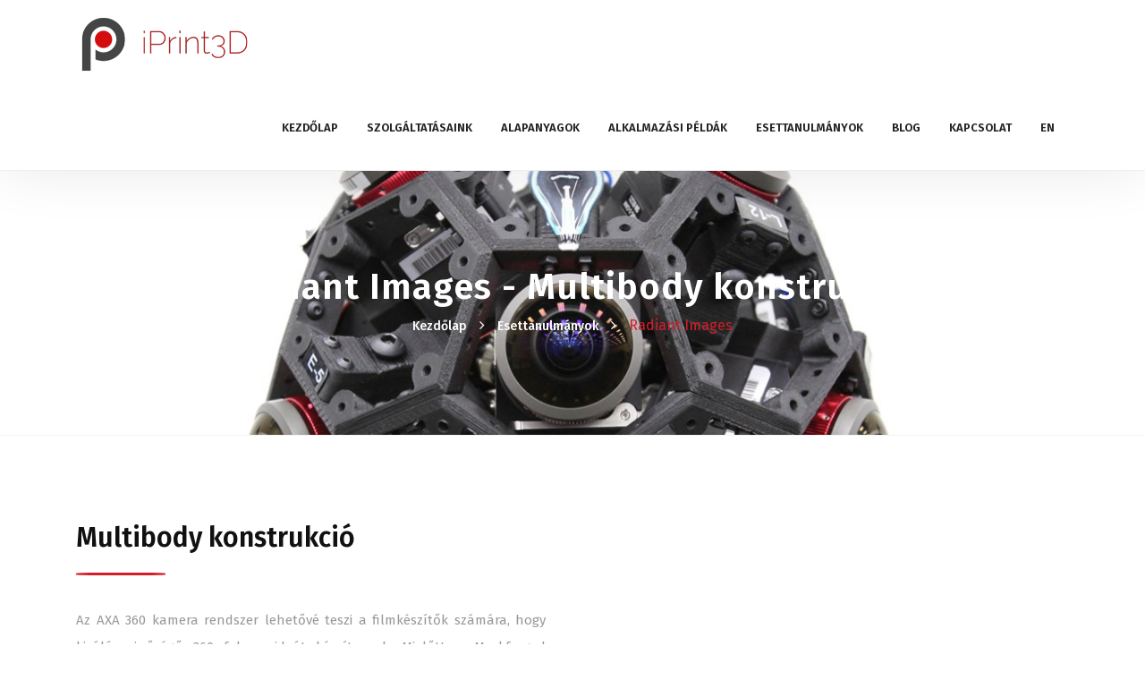

--- FILE ---
content_type: text/html; charset=utf-8
request_url: https://www.iprint3d.hu/esettanulmanyok/radiant-images/
body_size: 4648
content:




    
<!DOCTYPE html>
<html lang="hu">
<head>
  <title>Esettanulm&#225;ny - Radiant Images - iPrint3D</title>
  <meta charset="UTF-8">
  <link rel="shortcut icon" href="/img/logos/logo-shortcut-p.png"/>
  <link rel="canonical" href="https://www.iprint3d.hu/esettanulmanyok/radiant-images/" />
  
  <meta name="viewport" content="width=device-width, initial-scale=1, maximum-scale=1">

    <meta property="og:title" content="Esettanulm&#225;ny - Radiant Images" />
    <meta property="og:type" content="website" />
    <meta property="og:url" content="https://www.iprint3d.hu/esettanulmanyok/radiant-images/" />
    <meta property="og:image" content="https://iprint3d.hu/media/ufddo4qt/cameraframe.jpg?crop=0,0.15,0,0.067000000000000073&amp;cropmode=percentage&amp;width=500&amp;height=261" />
    <meta property="og:image:width" content="600" />
    <meta property="og:image:height" content="600" />
    <meta property="fb:app_id" content="1870526199747301" />
    <meta property="og:description" content="A Radiant Images Markforged nyomtat&#243;val k&#233;sz&#237;ti az AXA 360 kamera keret&#233;nek minden alkatr&#233;sz&#233;t" />
    <meta name="description" content="A Radiant Images Markforged nyomtat&#243;val k&#233;sz&#237;ti az AXA 360 kamera keret&#233;nek minden alkatr&#233;sz&#233;t" />
  <!-- Bootstrap CSS-->
  <link rel="stylesheet" type="text/css" href="/css/bootstrap.min.css">

  <!-- Font-Awesome -->
  <link rel="stylesheet" type="text/css" href="/css/font-awesome.css">

  <!-- Icomoon -->
  <link rel="stylesheet" type="text/css" href="/css/icomoon.css">

  <!-- Slider -->
  <link rel="stylesheet" type="text/css" href="/css/swiper.min.css">
  <link rel="stylesheet" type="text/css" href="/css/slider.css">

  <!-- Animate.css -->
  <link rel="stylesheet" href="/css/animate.css">

  <!-- Color Switcher -->
  <link rel="stylesheet" type="text/css" href="/css/switcher.css">
  
  <!-- Slick  -->
  <link rel="stylesheet" href="/css/slick.css">

  <!-- Owl Carousel  -->
  <link rel="stylesheet" href="/css/owl.carousel.css">

  <!-- Main Styles -->
  <link rel="stylesheet" type="text/css" href="/css/default.css">
  <link rel="stylesheet" type="text/css" href="/css/styles.css" id="colors">
  
  <!-- SimpleLightbox -->
  <link rel="stylesheet" type="text/css" href="/css/simple-lightbox.css">

  <!-- Fonts Google -->
  <link href="https://fonts.googleapis.com/css?family=Fira+Sans:100,200,300,400,500,600,700,800,900" rel="stylesheet">
  
    <!-- Global site tag (gtag.js) - Google Analytics -->
<script async src="https://www.googletagmanager.com/gtag/js?id=UA-160247127-1"></script>
<script>
  window.dataLayer = window.dataLayer || [];
  function gtag(){dataLayer.push(arguments);}
  gtag('js', new Date());

  gtag('config', 'UA-160247127-1');
</script>


<!-- Facebook Pixel Code -->
<script>!function(f,b,e,v,n,t,s){if(f.fbq)return;n=f.fbq=function(){n.callMethod?n.callMethod.apply(n,arguments):n.queue.push(arguments)};if(!f._fbq)f._fbq=n;n.push=n;n.loaded=!0;n.version='2.0';n.queue=[];t=b.createElement(e);t.async=!0;t.src=v;s=b.getElementsByTagName(e)[0];s.parentNode.insertBefore(t,s)}(window,document,'script','https://connect.facebook.net/en_US/fbevents.js'); fbq('init', '1166427103919662'); fbq('track', 'PageView');</script><noscript> <img height="1" width="1" src="https://www.facebook.com/tr?id=1166427103919662&ev=PageView&noscript=1"/></noscript><!-- End Facebook Pixel Code -->

</head>
<body>


<!-- Preloader Start-->
<div id="preloader">
  <div class="row loader">
    <div class="loader-icon"></div>
  </div>
</div>
<!-- Preloader End -->

<!-- Navbar START -->
<header>
  <nav id="navigation4" class="container navigation">
    <div class="nav-header">

      <a class="nav-brand" href="/">
        <img src="/img/logos/webLogo3.png" class="main-logo" alt="logo" id="main_logo">
      </a>
      
      <div class="nav-toggle"></div>
    </div>
    <div class="nav-menus-wrapper">
      <ul class="nav-menu align-to-right">
        <li><a href="/">Kezdőlap</a></li>

    		    <li>
    			    <a href="/szolgaltatasaink/">Szolg&#225;ltat&#225;saink</a>
    		    </li>
    		    <li>
    			    <a href="/alapanyagok/">Alapanyagok</a>
    		    </li>
    		    <li>
    			    <a href="/alkalmazasi-peldak/">Alkalmaz&#225;si p&#233;ld&#225;k</a>
    		    </li>
    		    <li>
    			    <a href="/esettanulmanyok/">Esettanulm&#225;nyok</a>
    		    </li>
    		    <li>
    			    <a href="/blog/">Blog</a>
    		    </li>
    		    <li>
    			    <a href="/kapcsolat/">Kapcsolat</a>
    		    </li>
    	en-ushu            <li>
                <a href="/en/case-studies/radiant-images/">en</a>
            </li>
huhu      </ul>
    </div>
  </nav>
</header>
<!-- Navbar END -->





<!-- Page Title START -->
<div class="page-title-section" style="background-image: url(/media/yemlyzgs/cameraframe.jpg?crop=0.0000000000000001263187085796,0.26333333333333336,0,0.47655105973025041&amp;cropmode=percentage&amp;width=1730&amp;height=300);">
  <div class="container">
    <h1>Radiant Images - Multibody konstrukci&#243;</h1>
    <ul>
        
            <li><a href="/">Kezdőlap</a></li>
            <li><a href="/esettanulmanyok/">Esettanulm&#225;nyok</a></li>

        
        <li class="active">Radiant Images</li>
    </ul>
  </div>
</div>
<!-- Page Title END -->


<!-- Info Section START -->
<div class="section-block">
  <div class="container">
    <div class="row">
      <div class="col-md-12 col-sm-12 col-12">
        <div class="pr-30-md">
          <div class="section-heading">
            <h4>Multibody konstrukci&#243;</h4>
          </div>
          <div class="section-heading-line-left"></div>
          <div class="mt-20">
           <div class="row">
<div class="col-md-6">
<div class="text-content-big mt-15 text-justify">
<p>Az AXA 360 kamera rendszer lehetővé teszi a filmkészítők számára, hogy kiváló minőségű 360 fokos videót készítsenek. Mielőtt a Markforged nyomtatóit kezdték volna használni, a Radiant Images 7075 típusú alumíniumból gyártatta a kamerák vázát marással, ami egyaránt folt lassú és eredményezett nehéz keretet. A keret Onyx és Szénszál erősítésből nyomtatva a Radiant Images könnyebb kereteket készíthet gyorsabban, mint korábban bármikor.</p>
<p><strong>KÉSZTERMÉK</strong> — A Radiant Images Markforged nyomtatóval készíti az AXA 360 kamera keretének minden alkatrészét.</p>
<p><strong>PRECÍZ ILLESZTÉS</strong> — A keretet nagy szilárdságú sokszög összekötőkből épül fel, melyeket egymáshoz csavaroznak.</p>
<p><strong>FÉM KIVÁLTÁS</strong> — A nyomtatott kompozit alkatrészek helyettesíthetik az alumíniumot ráadásul könnyebbek és gyorsabban előállíthatóak.</p>
<p><strong>JELENTŐS MEGTAKARÍTÁS</strong> — Radiant Images 3x olcsóbban és 4x gyorsabban nyomtatja a kamerák kereteit a Markforged technológiájával.</p>
</div>
</div>
<div class="col-md-6"><img src="/media/j5ecenlw/cameraframe.jpg?width=525" alt="" width="100%"></div>
</div>
          </div>
        </div>
      </div>
     
    </div>
  </div>
</div>
<!-- Info Section END -->


<!-- Footer START -->
<footer>
  <div class="container">
    <div class="row">
      <!-- Column 1 Start -->
      <div class="col-md-3 col-sm-6 col-12">
        <!--<h3>Az iPrint3D-ről</h3>-->
        <div>
          <img src="/img/logos/webLogo3.png" alt="footer-logo">
          <p class="mt-25"></p>
          <div class="mt-25">
            <h3>El&#233;rhetős&#233;geink</h3>
            <ul class="footer-list mt-25">
                <li><a href="/cdn-cgi/l/email-protection#b0d9ded6dff0d9c0c2d9dec483d49ed8c5"><span class="__cf_email__" data-cfemail="a8c1c6cec7e8c1d8dac1c6dc9bcc86c0dd">[email&#160;protected]</span></a></li>
                <li><a href="tel:+36704537232">+36 70 453 7232</a></li>
            </ul>
          </div>
        </div>
      </div>
      <!-- Column 1 End -->

      <!-- Column 2 Start -->
      <div class="col-md-3 col-sm-4 col-12">
        <h3>Linkek</h3>
        

<ul class="footer-list">
		<li>
			<a href="/szolgaltatasaink/">Szolg&#225;ltat&#225;saink</a>
		</li>
		<li>
			<a href="/alapanyagok/">Alapanyagok</a>
		</li>
		<li>
			<a href="/alkalmazasi-peldak/">Alkalmaz&#225;si p&#233;ld&#225;k</a>
		</li>
		<li>
			<a href="/esettanulmanyok/">Esettanulm&#225;nyok</a>
		</li>
		<li>
			<a href="/blog/">Blog</a>
		</li>
</ul>
      </div>
      <!-- Column 2 End -->

      <!-- Column 3 Start -->
      <div class="col-md-3 col-sm-6 col-12">
        <h3>Legfrissebb </h3>
        <div class="mt-25">
           
       	   

    
		 <!-- Post Start -->
          <div class="footer-recent-post clearfix">
            <div class="footer-recent-post-thumb">
              <img src="/media/honntrdd/schmalz-3d-prints-robotic-grippers-820x547.jpg?anchor=center&amp;mode=crop&amp;width=65&amp;height=65" alt="img">
            </div>
            <div class="footer-recent-post-content">
              <span>2024.05.12.</span>
              <a href="/blog/robot-megfogo-pofak-es-vakuumos-megfogok-a-termelesben/">Robot megfog&#243; pof&#225;k &#233;s v&#225;kuumos megfog&#243;k a termel&#233;sben</a>
            </div>
          </div>
          <!-- Post End -->
		 <!-- Post Start -->
          <div class="footer-recent-post clearfix">
            <div class="footer-recent-post-thumb">
              <img src="/media/axoboywc/onyxesd_hero_desktop_2x.jpg?center=0.48300772812365,0.50166666666666671&amp;mode=crop&amp;width=65&amp;height=65" alt="img">
            </div>
            <div class="footer-recent-post-content">
              <span>2023.04.11.</span>
              <a href="/blog/uj-alapanyag-onyx-esd/">&#218;j alapanyag: Onyx ESD</a>
            </div>
          </div>
          <!-- Post End -->
		 <!-- Post Start -->
          <div class="footer-recent-post clearfix">
            <div class="footer-recent-post-thumb">
              <img src="/media/xy0box2o/pla_design-process_2022-03-05-022920.png?center=0.8,0.52452912429493315&amp;mode=crop&amp;width=65&amp;height=65" alt="img">
            </div>
            <div class="footer-recent-post-content">
              <span>2022.10.11.</span>
              <a href="/blog/uj-alapanyag-precise-pla/">&#218;j alapanyag: Precise PLA</a>
            </div>
          </div>
          <!-- Post End -->
          
        </div>
      </div>
      <!-- Column 3 End -->

      <!-- Column 4 Start -->
      <div class="col-md-3 col-sm-6 col-12">
        <h3>Esettanulm&#225;nyok</h3>
        <div class="mt-25">
          


		 <!-- Post Start -->
          <div class="footer-recent-post clearfix">
            <div class="footer-recent-post-thumb">
              <img src="/media/203d2yw2/softjaws2.jpg?crop=0,0,0.24999999999999992,0&amp;cropmode=percentage&amp;width=65&amp;height=65" alt="img">
            </div>
            <div class="footer-recent-post-content">
              <a href="/esettanulmanyok/lean-machine-cnc/">Lean Machine CNC</a>
            </div>
          </div>
          <!-- Post End -->
		 <!-- Post Start -->
          <div class="footer-recent-post clearfix">
            <div class="footer-recent-post-thumb">
              <img src="/media/wtpbn5lz/robot.png?crop=0.16497218492230986,0,0.29886821408018388,0&amp;cropmode=percentage&amp;width=65&amp;height=65" alt="img">
            </div>
            <div class="footer-recent-post-content">
              <a href="/esettanulmanyok/haddington-dynamics/">Haddington Dynamics</a>
            </div>
          </div>
          <!-- Post End -->
		 <!-- Post Start -->
          <div class="footer-recent-post clearfix">
            <div class="footer-recent-post-thumb">
              <img src="/media/5b5jwq1y/cobot.jpg?crop=0.14998169168802636,0,0.10010984987184182,0&amp;cropmode=percentage&amp;width=65&amp;height=65" alt="img">
            </div>
            <div class="footer-recent-post-content">
              <a href="/esettanulmanyok/procobots/">ProCobots</a>
            </div>
          </div>
          <!-- Post End -->


          
        </div>
      </div>
      <!-- Column 4 End -->
    </div>

    <!-- Footer Bar Start -->
    <div class="footer-bar">
      <p><span class="primary-color">iPrint3D</span> © 2020 Minden jog fenntartva</p>
    </div>
    <!-- Footer Bar End -->
  </div>
</footer>
<!-- Footer END -->


<!-- Scroll to top button Start -->
<a href="#" class="scroll-to-top"><i class="fa fa-angle-up" aria-hidden="true"></i></a>
<!-- Scroll to top button End -->


<!-- Jquery -->
<script data-cfasync="false" src="/cdn-cgi/scripts/5c5dd728/cloudflare-static/email-decode.min.js"></script><script src="/scripts/jquery.min.js"></script>

<!--Popper JS-->
<script src="/scripts/popper.min.js"></script>

<!-- Bootstrap JS-->
<script src="/scripts/bootstrap.min.js"></script>

<!-- Owl Carousel-->
<script src="/scripts/owl.carousel.js"></script>

<!-- Navbar JS -->
<script src="/scripts/navigation.js"></script>
<script src="/scripts/navigation.fixed.js"></script>

<!-- Wow JS -->
<script src="/scripts/wow.min.js"></script>

<!-- Countup -->
<script src="/scripts/jquery.counterup.min.js"></script>
<script src="/scripts/waypoints.min.js"></script>

<!-- Tabs -->
<script src="/scripts/tabs.min.js"></script>

<!-- Slick -->
<script src="/scripts/slick-plugin.js"></script>
<script src="/scripts/slick.js"></script>

<!-- Yotube Video Player -->
<script src="/scripts/jquery.mb.YTPlayer.min.js"></script>

<!-- Swiper Slider -->
<script src="/scripts/swiper.min.js"></script>

<!-- Isotop -->
<script src="/scripts/isotope.pkgd.min.js"></script>

<!-- Modernizr -->
<script src="/scripts/modernizr.js"></script>

<!-- Switcher JS -->
<script src="/scripts/switcher.js"></script>

<!-- Google Map -->
<script src="/scripts/map.js"></script>

<!-- Main JS -->
<script src="/scripts/main.js"></script>

<!-- SimpleLightbox -->
  <script src="/scripts/simple-lightbox.jquery.min.js"></script>

  
 <script>
   $(document).ready(function() {
    $('.gallery a').simpleLightbox();
});
  </script>

<script type="text/javascript" src="https://cookiegenerator.eu/cookie.js?position=bottom&amp;skin=cookielaw4&amp;box_radius=5&amp;animation=shake&amp;delay=0&amp;accept_text=Elfogadom&amp;accept_radius=0&amp;msg=Cookiekat haszn&#225;lunk a felhaszn&#225;l&#243;i &#233;lm&#233;ny jav&#237;t&#225;sa &#233;rdek&#233;ben. Amennyiben folytatod az oldal b&#246;ng&#233;sz&#233;s&#233;t, automatikusan elfogadod a cookiek haszn&#225;lat&#225;t."></script>

<script defer src="https://static.cloudflareinsights.com/beacon.min.js/vcd15cbe7772f49c399c6a5babf22c1241717689176015" integrity="sha512-ZpsOmlRQV6y907TI0dKBHq9Md29nnaEIPlkf84rnaERnq6zvWvPUqr2ft8M1aS28oN72PdrCzSjY4U6VaAw1EQ==" data-cf-beacon='{"version":"2024.11.0","token":"e6e4fd52f07e41749e38a39740cf54bd","r":1,"server_timing":{"name":{"cfCacheStatus":true,"cfEdge":true,"cfExtPri":true,"cfL4":true,"cfOrigin":true,"cfSpeedBrain":true},"location_startswith":null}}' crossorigin="anonymous"></script>
</body>
</html>

--- FILE ---
content_type: text/css
request_url: https://www.iprint3d.hu/css/slider.css
body_size: 1031
content:
.swiper-container{width:100%;height:90%}@media screen and (max-width:767px){.swiper-container{height:auto}}.swiper-slide{text-align:center;font-size:18px;background:0 0;background-position:center;background-size:cover;display:-webkit-box;display:-ms-flexbox;display:-webkit-flex;display:flex;-webkit-box-pack:center;-ms-flex-pack:center;-webkit-justify-content:center;justify-content:center;-webkit-box-align:center;-ms-flex-align:center;-webkit-align-items:center;align-items:center}.swiper-button-next{background-repeat:no-repeat;background-position:center;background-image:url("data:image/svg+xml;charset=utf-8,%3Csvg%20xmlns%3D'http%3A%2F%2Fwww.w3.org%2F2000%2Fsvg'%20viewBox%3D'0%200%2027%2044'%3E%3Cpath%20d%3D'M27%2C22L27%2C22L5%2C44l-2.1-2.1L22.8%2C22L2.9%2C2.1L5%2C0L27%2C22L27%2C22z'%20fill%3D'%23ffffff'%2F%3E%3C%2Fsvg%3E")}.swiper-button-prev{background-repeat:no-repeat;background-position:center;background-image:url("data:image/svg+xml;charset=utf-8,%3Csvg%20xmlns%3D'http%3A%2F%2Fwww.w3.org%2F2000%2Fsvg'%20viewBox%3D'0%200%2027%2044'%3E%3Cpath%20d%3D'M0%2C22L22%2C0l2.1%2C2.1L4.2%2C22l19.9%2C19.9L22%2C44L0%2C22L0%2C22L0%2C22z'%20fill%3D'%23ffffff'%2F%3E%3C%2Fsvg%3E")}.swiper-pagination-bullet-active{background:#fff}.light-overlay{position:absolute;top:0;left:0;width:100%;height:100%;background-color:#000;opacity:.5}.medium-overlay{position:absolute;top:0;left:0;width:100%;height:100%;background-color:#000;opacity:.6}.dark-overlay{position:absolute;top:0;left:0;width:100%;height:100%;background-color:#000;opacity:.7}.slider-content{-webkit-animation-delay:.5s;animation-delay:.5s}@media screen and (max-width:767px){.slider-content{padding:70px 30px}}.slider-content h2{font-size:50px;color:#fff;line-height:1.4;font-weight:600}@media screen and (max-width:767px){.slider-content h2{font-size:25px;color:#fff;line-height:1.4;font-weight:600}}.slider-content h3{font-size:45px;color:#fff;line-height:1.4;font-weight:600}.slider-content p{font-size:15px;color:rgba(255,255,255,.7);line-height:1.9;font-weight:400;max-width:100%;margin-top:10px;word-wrap:break-word}@media screen and (max-width:767px){.slider-content p{width:auto}}.parallax-bg{position:absolute;left:0;top:0;width:130%;height:100%;-webkit-background-size:cover;background-size:cover;background-position:center}.rev-slider-content{z-index:19!important;white-space:nowrap;font-size:90px;line-height:90px;font-weight:500;color:#fff!important}.revolution-btn{z-index:21!important;white-space:nowrap;font-size:18px;line-height:60px;font-weight:500;color:#fff;letter-spacing:1px;border-color:#000;border-radius:30px 30px 30px 30px;outline:0;box-shadow:none;box-sizing:border-box;-moz-box-sizing:border-box;-webkit-box-sizing:border-box;cursor:pointer;text-decoration:none;-webkit-transition-duration:.3s;transition-duration:.3s}.tp-bannertimer{height:5px;background:#000;opacity:.5}.revolution-btn-2{z-index:20!important;min-width:480px;max-width:480px;white-space:normal;font-size:25px;line-height:35px;font-weight:400;color:#fff;letter-spacing:0}.tp-bullet{width:10px;height:10px;border-radius:50%;position:absolute;background:rgba(255,255,255,.3);cursor:pointer}.main-image-section{width:100%;position:relative;background-size:cover;background-repeat:no-repeat;background-position:50% 50%;padding:90px 0 90px 0;min-height:85%;display:-webkit-box;display:-ms-flexbox;display:-webkit-flex;display:flex;-webkit-box-pack:center;-ms-flex-pack:center;-webkit-justify-content:center;justify-content:center;-webkit-box-align:center;-ms-flex-align:center;-webkit-align-items:center;align-items:center}.main-image-content{margin:0 auto;position:relative;overflow:hidden;list-style:none;padding:0;z-index:1}.main-image-content h2{font-size:50px;color:#fff;line-height:1.4;font-weight:600}@media screen and (max-width:767px){.main-image-content h2{font-size:25px;color:#fff;line-height:1.4;font-weight:600}}.main-image-content h3{font-size:45px;color:#fff;line-height:1.4;font-weight:600}.main-image-content p{font-size:15px;color:rgba(255,255,255,.7);line-height:1.9;font-weight:400;max-width:100%;margin-top:10px;word-wrap:break-word}@media screen and (max-width:767px){.main-image-content p{width:auto}}

--- FILE ---
content_type: text/css
request_url: https://www.iprint3d.hu/css/default.css
body_size: 1185
content:
body,html{font-family:'Fira Sans',sans-serif;color:#d21e2b;height:100%;margin:0;padding:0}h1,h2,h3,h4,h5,h6{font-family:'Fira Sans',sans-serif;color:#111;line-height:1.3;margin:0}h1,h2,h3,h4{font-weight:700}h5,h6{font-weight:600}p{font-size:14px;color:#999;line-height:1.7;margin-bottom:0}img{max-width:100%;height:auto;-webkit-transition-duration:.3s;transition-duration:.3s}a{color:#111;-webkit-transition-duration:.3s;transition-duration:.3s}a:active,a:focus,a:hover{color:#111;outline:0 none;text-decoration:none}button{background:0 0;outline:0 none;border:none;-webkit-transition-duration:.3s;transition-duration:.3s}iframe{border:0}input,textarea{outline:0;max-width:100%}ul{padding-left:0;margin-bottom:0}li{list-style-type:none}::-moz-selection{background:#111;color:#fff;text-shadow:none}::selection{background:#111;color:#fff;text-shadow:none}.left-holder{text-align:left!important}.right-holder{text-align:right!important}.center-holder{text-align:center!important}.right-holder-md{text-align:right}@media (max-width:767px){.right-holder-md{text-align:center}}.modal{text-align:center;padding:0!important;border-radius:10px;z-index:999999}.modal:before{content:'';display:inline-block;height:100%;vertical-align:middle;margin-right:-4px;border-radius:10px;z-index:999999}.modal-dialog{display:inline-block;text-align:left;vertical-align:middle;z-index:999999}.ml-15{margin-left:15px}.mt-0{margin-top:0!important}.mt-5{margin-top:5px!important}.mt-10{margin-top:10px}.mt-15{margin-top:15px}.mt-20{margin-top:20px}.mt-25{margin-top:25px}.mt-30{margin-top:30px}.mt-35{margin-top:35px}.mt-40{margin-top:40px}.mt-45{margin-top:45px}.mt-50{margin-top:50px}.mt-55{margin-top:55px}.mt-60{margin-top:60px}.mt-65{margin-top:65px}.mt-70{margin-top:70px}.mt-75{margin-top:75px}.mt-80{margin-top:80px}.mt-85{margin-top:85px}.mt-90{margin-top:90px}.mt-95{margin-top:95px}.mt-100{margin-top:100px}.mt-105{margin-top:105px}.mt-110{margin-top:110px}.mt-115{margin-top:115px}.mt-120{margin-top:120px}.mt-125{margin-top:125px}.mt-130{margin-top:130px}.mt-135{margin-top:135px}.mt-140{margin-top:140px}.mt-145{margin-top:145px}.mt-150{margin-top:150px}.mt-15-xs{margin-top:0}@media screen and (max-width:767px){.mt-15-xs{margin-top:15px}}.mb-0{margin-bottom:0}.mb-10{margin-bottom:10px}.mb-15{margin-bottom:15px}.mb-20{margin-bottom:20px}.mb-25{margin-bottom:25px}.mb-30{margin-bottom:30px}.mb-35{margin-bottom:35px}.mb-40{margin-bottom:40px}.mb-45{margin-bottom:45px}.mb-50{margin-bottom:50px}.mb-55{margin-bottom:55px}.mb-60{margin-bottom:60px}.mb-65{margin-bottom:65px}.mb-70{margin-bottom:70px}.mb-75{margin-bottom:75px}.mb-80{margin-bottom:80px}.mb-85{margin-bottom:85px}.mb-90{margin-bottom:90px}.mb-95{margin-bottom:95px}.mb-100{margin-bottom:100px}.mb-105{margin-bottom:105px}.mb-110{margin-bottom:110px}.mb-115{margin-bottom:115px}.mb-120{margin-bottom:120px}.mb-125{margin-bottom:125px}.mb-130{margin-bottom:130px}.mb-135{margin-bottom:135px}.mb-140{margin-bottom:140px}.mb-145{margin-bottom:145px}.mb-150{margin-bottom:150px}.mb-15-xs{margin-bottom:0}@media screen and (max-width:767px){.mb-15-xs{margin-bottom:15px}}@media screen and (max-width:767px){.mb-0-xs{margin-bottom:0}}@media screen and (max-width:767px){.mt-0-xs{margin-top:0}}.mr-20-md{margin-right:20px}@media screen and (max-width:767px){.mr-30-md{margin-right:0}}.no-padding{padding:0!important}.pb-0{padding-bottom:0!important}.pt-0{padding-top:0!important}.pl-0{padding-left:0}.pl-0-md{padding-left:0}@media screen and (max-width:991px){.pl-0-md{padding-left:15px}}.pr-0{padding-right:0}.pr-0-md{padding-right:0}@media screen and (max-width:991px){.pr-0-md{padding-right:15px}}.pl-15-md{padding-left:15px}@media screen and (max-width:991px){.pl-15-md{padding-left:0}}.pl-30-md{padding-left:30px}@media screen and (max-width:991px){.pl-30-md{padding-left:0}}.pr-15-md{padding-right:15px}@media screen and (max-width:991px){.pr-15-md{padding-right:0}}.pr-30-md{padding-right:30px}@media screen and (max-width:991px){.pr-30-md{padding-right:0}}.pl-45-md{padding-left:45px}@media screen and (max-width:991px){.pl-45-md{padding-left:0}}.pl-30-md{padding-left:30px}@media screen and (max-width:991px){.pl-30-md{padding-left:0}}.padding-10-perc{padding:10%}@media screen and (max-width:776px){.padding-10-perc{padding:70px 15px}}.overflow-hidden{overflow:hidden}.display-b{display:block}.clearfix:after{visibility:hidden;display:block;font-size:0;content:" ";clear:both;height:0}.clearfix{display:inline-block}* html .clearfix{height:1%}.clearfix{display:block}.invisible{visibility:hidden!important}.hidden-xs-up{display:none!important}@media (max-width:575px){.hidden-xs-down{display:none!important}}@media (min-width:576px){.hidden-sm-up{display:none!important}}@media (max-width:767px){.hidden-sm-down{display:none!important}}@media (min-width:768px){.hidden-md-up{display:none!important}}@media (max-width:991px){.hidden-md-down{display:none!important}}@media (min-width:992px){.hidden-lg-up{display:none!important}}@media (max-width:1199px){.hidden-lg-down{display:none!important}}@media (min-width:1200px){.hidden-xl-up{display:none!important}}.hidden-xl-down{display:none!important}@media (max-width:767px){.reverse-xs{flex-direction:column-reverse}}

--- FILE ---
content_type: text/css
request_url: https://www.iprint3d.hu/css/styles.css
body_size: 29711
content:
@import url(navigation.css);
.section-block {
    padding: 90px 0 90px 0;
    background-color: #fff;
}
.section-block-grey {
    padding: 90px 0 90px 0;
    background-color: #f9f9f9;
}
.section-block-dark {
    padding: 90px 0 90px 0;
    background-color: #222;
}
.section-block-parallax {
    position: relative;
    background-size: cover;
    background-attachment: fixed;
    background-position: 50% 50%;
    padding: 90px 0 90px 0;
}
.section-block-bg {
    background-size: cover;
    background-repeat: no-repeat;
    background-position: 50% 50%;
    padding: 90px 0 90px 0;
}
.section-block-transparent {
    padding: 90px 0 90px 0;
    background: 0 0;
}
.background-top {
    background-position: center left;
}
.primary-bg {
    background: #d21e2b !important;
}
.no-repeat {
    background-repeat: no-repeat;
}
.section-clients {
    background: #fff;
    padding: 50px 0;
}
.section-clients-grey {
    background: #f9f9f9;
    padding: 50px 0;
}
.notice-section {
    background: #fff;
    padding: 60px 0;
}
.notice-section-parallax {
    position: relative;
    background-attachment: fixed;
    padding: 60px 0;
}
.notice-section-grey {
    background: #f7f7f7;
    padding: 60px 0;
}
.notice-section-bg {
    background-size: cover;
    background-repeat: no-repeat;
    background-position: 50% 50%;
    padding: 60px 0 60px 0;
}
.notice-section h2,
.notice-section-bg h2,
.notice-section-grey h2 {
    position: relative;
    font-size: 42px;
    font-weight: 400;
    color: #111;
}
.notice-section h3,
.notice-section-bg h3,
.notice-section-grey h3 {
    position: relative;
    font-size: 35px;
    font-weight: 400;
    color: #111;
}
.notice-section h4,
.notice-section-bg h4,
.notice-section-grey h4 {
    position: relative;
    font-size: 30px;
    font-weight: 500;
    color: #111;
}
.notice-section h5,
.notice-section-bg h5,
.notice-section-grey h5 {
    position: relative;
    font-size: 25px;
    font-weight: 500;
    color: #111;
}
.notice-section h6,
.notice-section-bg h6,
.notice-section-grey h6 {
    position: relative;
    font-size: 20px;
    font-weight: 500;
    color: #111;
}
.dark-bg {
    background: #111;
}
.full-background {
    background-size: cover;
}
.notice-section-sm {
    padding: 40px 0;
}
.notice-section-md {
    padding: 60px 0;
}
.notice-section-lg {
    padding: 80px 0;
}
.section-sm {
    padding: 30px 0;
}
.section-md {
    padding: 40px 0;
}
.section-lg {
    padding: 80px 0;
}
.min-350 {
    min-height: 350px;
}
.section-heading {
    margin-bottom: 10px;
}
.section-heading h2 {
    position: relative;
    font-size: 42px;
    font-weight: 500;
    color: #111;
    line-height: 130%;
    margin-bottom: 10px;
}
.section-heading h3 {
    position: relative;
    font-size: 35px;
    font-weight: 600;
    color: #111;
    line-height: 130%;
    margin-bottom: 10px;
}
.section-heading h4 {
    position: relative;
    font-size: 30px;
    font-weight: 600;
    color: #111;
    line-height: 160%;
    margin-bottom: 10px;
}
.section-heading h5 {
    position: relative;
    font-size: 25px;
    font-weight: 600;
    color: #111;
    line-height: 160%;
    margin-bottom: 10px;
}
.section-heading h6 {
    position: relative;
    font-size: 20px;
    font-weight: 500;
    color: #111;
    line-height: 160%;
    margin-bottom: 10px;
}
.section-heading strong {
    font-weight: 600;
}
.section-heading-line {
    content: "";
    display: block;
    width: 100px;
    height: 3px;
    background: #d21e2b;
    border-radius: 25%;
    margin: auto;
    margin-top: 15px;
    margin-bottom: 5px;
}
.section-heading-line-left {
    content: "";
    display: block;
    width: 100px;
    height: 3px;
    background: #d21e2b;
    border-radius: 25%;
    margin-top: 15px;
    margin-bottom: 5px;
}
.section-heading p {
    font-size: 15px;
    font-weight: 400;
    color: #aaa;
    line-height: 160%;
    padding-top: 15px;
    margin-bottom: 0;
}
.section-heading span {
    position: relative;
    font-size: 15px;
    font-weight: 500;
    color: #d21e2b;
    line-height: 200%;
    margin-bottom: 10px;
}
.page-title-section {
    padding: 110px 0 110px 0;
    background-color: #eee;
    background-size: cover;
    background-position: center;
    text-align: center;
    border-bottom: 1px solid #f5f5f5;
}
.page-title-section h1 {
    font-size: 40px;
    font-weight: 600;
    letter-spacing: 1px;
    line-height: 1;
    color: #fff;
    text-align: center;
    margin-bottom: 10px;
}
.page-title-section ul li {
    display: inline-block;
}
.page-title-section ul li:after {
    content: " \f105";
    color: #fff;
    font-family: FontAwesome;
    padding: 0 10px;
}
.page-title-section ul li:last-child:after {
    content: none;
}
.page-title-section ul li a {
    color: #fff;
    font-size: 14px;
    font-weight: 500;
}
.page-title-section ul li a:hover {
    color: #111;
}
.nav-menu > li.active > a,
.nav-menu > li.focus > a,
.nav-menu > li:hover > a {
    color: #d21e2b;
}
.nav-menu > .active > a .submenu-indicator-chevron,
.nav-menu > .focus > a .submenu-indicator-chevron,
.nav-menu > li:hover > a .submenu-indicator-chevron {
    border-color: transparent #d21e2b #d21e2b transparent;
}
.nav-search-button:hover .nav-search-icon {
    color: #d21e2b;
}
.nav-button {
    height: auto !important;
    margin: 18px 15px 0;
    padding: 8px 14px;
    display: inline-block;
    color: #fff;
    font-size: 14px;
    text-align: center;
    text-decoration: none;
    border-radius: 4px;
    background-color: #d21e2b;
    -webkit-transition: opacity 0.3s;
    transition: opacity 0.3s;
}
.megamenu-list > li > a:hover {
    color: #d21e2b;
}
@media (min-width: 991px) {
    #nav-transparent .nav-menu > li.active > a,
    #nav-transparent .nav-menu > li.focus > a,
    #nav-transparent .nav-menu > li:hover > a {
        color: #d21e2b;
    }
    #nav-transparent .nav-menu > .active > a .submenu-indicator-chevron,
    #nav-transparent .nav-menu > .focus > a .submenu-indicator-chevron,
    #nav-transparent .nav-menu > li:hover > a .submenu-indicator-chevron {
        border-color: transparent #d21e2b #d21e2b transparent;
    }
    #nav-transparent .nav-dropdown > .focus > a .submenu-indicator-chevron,
    #nav-transparent .nav-dropdown > li:hover > a .submenu-indicator-chevron {
        border-color: transparent #d21e2b #d21e2b transparent;
    }
    #nav-transparent .nav-white-bg .nav-menu > li:hover > a {
        color: #d21e2b;
    }
}
.nav-dropdown > li.focus > a,
.nav-dropdown > li:hover > a {
    color: #d21e2b;
}
.nav-dropdown > .focus > a .submenu-indicator-chevron,
.nav-dropdown > li:hover > a .submenu-indicator-chevron {
    border-color: transparent #d21e2b #d21e2b transparent;
}
#search_nav {
    display: inline-block;
    z-index: 9999;
}
.search-holder {
    color: #323232;
    margin-top: 18px;
    border-left: 1px solid #f7f7f7;
}
.search-button {
    padding-left: 12.5px;
    cursor: pointer;
}
@media (max-width: 991px) {
    .search-holder {
        border: none !important;
    }
    .search-button i {
        padding: 17px 0;
        cursor: pointer;
    }
    .search-button i:after {
        font-family: Nunito, sans-serif;
        content: "Search";
        font-size: 13px;
        text-transform: uppercase;
        font-weight: 700;
        display: inline-block;
        padding-left: 10px;
    }
    .search-overlay-content input {
        margin: 30px;
        max-width: 80%;
    }
    .search-overlay-content {
        position: relative;
        top: 15% !important;
        text-align: center;
    }
}
.search-overlay {
    height: 100%;
    width: 0;
    position: fixed;
    z-index: 1;
    top: 0;
    left: 0;
    background-color: #000;
    background-color: rgba(0, 0, 0, 0.9);
    overflow-x: hidden;
    transition: 0.5s;
}
.search-overlay-content {
    position: relative;
    top: 35%;
    width: 100%;
    text-align: center;
    margin-top: 30px;
}
.search-overlay-content input {
    font-size: 35px;
    font-weight: 500;
    color: #fff;
    background: 0 0;
    border: none;
    border-bottom: 2px solid #fff;
    opacity: 0.5;
    padding: 15px 15px;
}
.search-overlay a {
    padding: 8px;
    text-decoration: none;
    font-size: 36px;
    color: #818181;
    display: block;
    transition: 0.3s;
}
.search-overlay a:focus,
.search-overlay a:hover {
    color: #f1f1f1;
}
.search-overlay .closebtn {
    position: absolute;
    top: 20px;
    right: 30px;
    font-size: 60px;
}
@media screen and (max-height: 450px) {
    .search-overlay a {
        font-size: 20px;
    }
    .search-overlay .closebtn {
        font-size: 40px;
        top: 15px;
        right: 35px;
    }
}
@media (max-width: 991px) {
    #top-bar.hidden-sm-down {
        display: none !important;
    }
}
#top-bar {
    display: block;
    position: relative;
    z-index: 999;
    background: #2a2a2a;
    height: 45px;
}
.top-bar-welcome {
    display: inline-block;
}
.top-bar-welcome ul {
    padding-left: 0;
    margin-bottom: 0;
}
.top-bar-welcome li {
    font-size: 13px;
    font-weight: 500;
    color: #fff;
    list-style-type: none;
    margin: 0;
    padding-top: 2px;
    margin-right: 5px;
}
.top-bar-info {
    display: inline-block;
}
.top-bar-info ul {
    padding-left: 0;
    margin-bottom: 0;
    padding-left: 10px;
    padding-right: 20px;
}
.top-bar-info li {
    font-size: 13px;
    font-weight: 500;
    color: #fff;
    list-style-type: none;
    display: inline-block;
    padding: 13.5px 5px 0 5px;
    margin-bottom: 0;
}
.top-bar-info li i {
    font-size: 13px;
    color: #d21e2b;
    margin-right: 8px;
}
.social-icons {
    padding: 0;
    float: right;
    margin: 0;
}
.social-icons li {
    font-size: 14px;
    list-style-type: none;
    float: left;
    width: 35px;
    text-align: center;
    margin: 0;
    padding: 13px 0 13px 0;
}
.social-icons li a {
    opacity: 0.7;
    color: #fff;
    -webkit-transition-duration: 0.3s;
    transition-duration: 0.3s;
}
.social-icons a:hover {
    opacity: 1;
}
.counter-box {
    position: relative;
    text-align: center;
    margin: 15px 0;
}
@media (max-width: 767px) {
    .counter-box {
        margin: 30px;
    }
}
.counter-box h4 {
    display: inline-block;
    font-size: 35px;
    font-weight: 600;
    color: #111;
}
.counter-box h4:after {
    content: "+";
}
.counter-box h3 {
    display: inline-block;
    font-size: 45px;
    font-weight: 600;
    color: #111;
}
.counter-box h3:after {
    content: "+";
}
.counter-box h2 {
    display: inline-block;
    font-size: 55px;
    font-weight: 600;
    color: #111;
}
.counter-box.disable-line h2 {
    margin-bottom: 0;
}
.counter-box h2:after {
    content: "+";
}
.counter-box p {
    font-size: 15px;
    font-weight: 500;
    color: #999;
    line-height: 1.7;
    margin-top: 10px;
}
.counter-box.disable-line p {
    font-size: 18px;
    margin-top: 0;
}
.counter-box p:before {
    content: "";
    display: block;
    background: #d21e2b;
    height: 3px;
    width: 70px;
    margin: 10px auto;
}
.counter-box.disable-line p:before {
    content: none;
}
.counter-box.left-holder p:before {
    content: "";
    display: block;
    background: #d21e2b;
    height: 3px;
    width: 70px;
    margin: 10px 0;
}
.text-content p {
    font-size: 14px;
    font-weight: 400;
    color: #999;
    line-height: 190%;
    margin-bottom: 15px;
}
.text-content-big p {
    font-size: 15px;
    font-weight: 400;
    color: #999;
    line-height: 200%;
    margin-bottom: 15px;
}
.text-content-small p {
    font-size: 12px;
    font-weight: 400;
    color: #999;
    line-height: 200%;
    margin-bottom: 15px;
}
.text-uppercase {
    text-transform: uppercase;
}
.text-thin {
    font-weight: 400 !important;
}
.text-semi-bold {
    font-weight: 600 !important;
}
.text-bold {
    font-weight: 700 !important;
}
.text-bold p {
    font-weight: 700 !important;
}
.rounded-border {
    border-radius: 10px !important;
}
.semi-rounded {
    border-radius: 5px !important;
}
.no-rounded {
    border-radius: 0 !important;
}
.shadow-primary {
    -webkit-box-shadow: 0 20px 40px rgba(0, 0, 0, 0.2);
    box-shadow: 0 20px 40px rgba(0, 0, 0, 0.2);
}
.full-width {
    width: 100%;
}
.half-width {
    min-width: 50%;
}
.full-height {
    height: 100%;
}
.primary-button {
    background: #d21e2b;
    color: #fff;
    font-size: 11px;
    font-weight: 500;
    border-radius: 50px;
    padding: 10px 15px 10px 15px;
    -webkit-transition: all 0.4s ease;
    -moz-transition: all 0.4s ease;
    transition: all 0.4s ease;
}
.primary-button:hover {
    background: #222;
    color: #fff;
}
.primary-button-bordered {
    background: 0 0;
    color: #d21e2b;
    border: 2px solid #d21e2b;
    font-size: 11px;
    font-weight: 500;
    border-radius: 50px;
    padding: 10px 15px 10px 15px;
    -webkit-transition: all 0.4s ease;
    -moz-transition: all 0.4s ease;
    transition: all 0.4s ease;
}
.primary-button-bordered.button-lg {
    display: inline-block;
    font-size: 17px;
    font-weight: 600;
    padding: 13px 38px 13px 38px !important;
}
.primary-button-bordered:hover {
    background: #d21e2b;
    color: #fff;
}
.white-button {
    background: #fff;
    transition: background-position 0.5s;
    color: #111;
    border: 1px solid #ccc;
    font-size: 11px;
    font-weight: 500;
    border-radius: 50px;
    padding: 10px 15px 10px 15px;
    -webkit-transition: all 0.4s ease;
    -moz-transition: all 0.4s ease;
    transition: all 0.4s ease;
}
.white-button:hover {
    color: #111;
    transform: translateY(-0.4rem);
    box-shadow: 0 12px 36px rgba(0, 0, 0, 0.1);
}
.dark-button {
    background: #111;
    color: #fff;
    font-size: 11px;
    font-weight: 500;
    border-radius: 50px;
    padding: 10px 15px 10px 15px;
    -webkit-transition-duration: 0.3s;
    transition-duration: 0.3s;
}
.dark-button:hover {
    color: #fff;
    background: #d21e2b;
}
.bordered-button {
    background: 0 0;
    border: 2px solid #d21e2b;
    color: #fff;
    font-size: 12px;
    font-weight: 600;
    border-radius: 50px;
    padding: 10px 15px 10px 15px;
    -webkit-transition: all 0.4s ease;
    -moz-transition: all 0.4s ease;
    transition: all 0.4s ease;
}
.bordered-button:hover {
    border: 2px solid #d21e2b;
    background: #d21e2b;
    color: #fff;
}
.slider-btn {
    font-family: inherit !important;
    transition: 0.3s !important;
}
.button-tag {
    display: inline-block;
    font-size: 12px;
    font-weight: 500;
    margin: 5px 0 0 0;
    padding: 8px 15px 8px 15px !important;
}
.button-xs {
    display: inline-block;
    font-size: 10px;
    font-weight: 500;
    padding: 8px 17px 8px 17px;
}
.button-sm {
    display: inline-block;
    font-weight: 500;
    font-size: 12px;
    padding: 11px 22px 11px 22px;
}
.button-md {
    display: inline-block;
    font-size: 14px;
    font-weight: 500;
    padding: 13px 25px 13px 25px;
}
.button-lg {
    display: inline-block;
    font-size: 17px;
    font-weight: 600;
    padding: 14px 38px 14px 38px !important;
}
.pricing-box-1-button {
    position: relative;
    margin-top: 25px;
}
.pricing-box-1-button a {
    background: 0 0;
    font-weight: 500;
    color: #d21e2b;
    display: inline-block;
    border: 2px solid #d21e2b;
    border-radius: 5px;
    padding: 8px 22px;
}
.pricing-box-1-button a:hover {
    background: #d21e2b;
    color: #fff;
}
.menu-tag {
    display: inline-block;
    background: #d21e2b;
    color: #fff;
    font-size: 10px;
    font-weight: 500;
    border-radius: 5px;
    padding: 3px 5px;
    margin-left: 5px;
}
.primary-list {
    padding-left: 0;
}
.primary-list li {
    list-style-type: disc;
    color: #222;
    font-size: 16px;
    font-weight: 500;
    margin-top: 15px;
    margin-left: 25px;
}
.primary-list li i {
    color: #d21e2b;
    padding-right: 10px;
}
.dark-list {
    padding-left: 0;
}
.dark-list li {
    list-style-type: none;
    color: #222;
    font-size: 14px;
    font-weight: 500;
    margin-top: 15px;
}
.dark-list li i {
    color: #222;
    padding-right: 10px;
}
.white-list {
    padding-left: 0;
}
.white-list li {
    list-style-type: none;
    color: #fff;
    font-size: 14px;
    font-weight: 500;
    margin-top: 15px;
}
.white-list li i {
    color: #d21e2b;
    padding-right: 15px;
}
.primary-color,
.primary-color h1,
.primary-color h2,
.primary-color h3,
.primary-color h4,
.primary-color h5,
.primary-color h6,
.primary-color i,
.primary-color p,
.primary-color span {
    color: #d21e2b !important;
}
.dark-color h1,
.dark-color h2,
.dark-color h3,
.dark-color h4,
.dark-color h5,
.dark-color h6,
.dark-color i,
.dark-color p,
.dark-color span {
    color: #111 !important;
}
.white-color,
.white-color h1,
.white-color h2,
.white-color h3,
.white-color h4,
.white-color h5,
.white-color h6,
.white-color i,
.white-color p,
.white-color span {
    color: #fff !important;
}
.video-video-box {
    position: relative;
    display: block;
    width: 100%;
    height: auto;
}
.video-video-box img {
    width: 100%;
}
.video-video-box-overlay {
    position: absolute;
    top: 0;
    bottom: 0;
    left: 0;
    right: 0;
    height: 100%;
    width: 100%;
    opacity: 1;
    transition: 0.5s ease;
}
.video-video-box-button {
    position: absolute;
    overflow: hidden;
    top: 50%;
    left: 50%;
    transform: translate(-50%, -50%);
    -ms-transform: translate(-50%, -50%);
}
.video-video-box-button button {
    color: #fff;
    font-size: 25px;
    background: rgba(0, 0, 0, 0.8);
    width: 100px;
    height: 100px;
    border-radius: 50%;
    padding-top: 5px;
    padding-left: 12px;
    -webkit-transition-duration: 0.3s;
    transition-duration: 0.3s;
}
.video-video-box-button button:hover {
    color: #111;
    background: #fff;
}
@media (max-width: 991px) {
    .video-video-box-button button {
        color: #222;
        font-size: 15px;
        background: rgba(255, 255, 255, 0.7);
        width: 60px;
        height: 60px;
        border-radius: 50%;
        padding-top: 1px;
        padding-left: 9px;
        -webkit-transition-duration: 0.3s;
        transition-duration: 0.3s;
    }
}
.paginator {
    display: inline-block;
    border-radius: 10px;
    font-size: 15px;
    font-weight: 600;
    color: #2d2d2d;
    background: #f1f1f1;
    padding: 10px 15px 10px 15px;
    margin: 3px;
}
.paginator:hover {
    color: #fff;
    background: #bda87f;
}
.paginator:focus {
    color: #fff;
    background: #bda87f;
}
.active-page {
    color: #fff;
    background: #bda87f;
}
.border-top {
    border-top: 1px solid #ececec !important;
}
.border-bottom {
    border-bottom: 1px solid #ececec;
}
.border-left {
    border-left: 1px solid #ececec;
}
.border-right {
    border-right: 1px solid #ececec;
}
.border-full {
    border: 1px solid #ececec;
}
@-webkit-keyframes pulse {
    25% {
        -webkit-transform: scale(1);
        transform: scale(1);
    }
    75% {
        -webkit-transform: scale(0.85);
        transform: scale(0.85);
    }
}
@keyframes pulse {
    25% {
        -webkit-transform: scale(1);
        -ms-transform: scale(1);
        transform: scale(1);
    }
    75% {
        -webkit-transform: scale(0.85);
        -ms-transform: scale(0.85);
        transform: scale(0.85);
    }
}
.black-overlay-5:before {
    background: rgba(0, 0, 0, 0.05);
    content: "";
    height: 100%;
    left: 0;
    position: absolute;
    top: 0;
    width: 100%;
    z-index: 0;
}
.black-overlay-10:before {
    background: rgba(0, 0, 0, 0.1);
    content: "";
    height: 100%;
    left: 0;
    position: absolute;
    top: 0;
    width: 100%;
    z-index: 0;
}
.black-overlay-20:before {
    background: rgba(0, 0, 0, 0.2);
    content: "";
    height: 100%;
    left: 0;
    position: absolute;
    top: 0;
    width: 100%;
    z-index: 0;
}
.black-overlay-30:before {
    background: rgba(0, 0, 0, 0.3);
    content: "";
    height: 100%;
    left: 0;
    position: absolute;
    top: 0;
    width: 100%;
    z-index: 0;
}
.black-overlay-40:before {
    background: rgba(0, 0, 0, 0.4);
    content: "";
    height: 100%;
    left: 0;
    position: absolute;
    top: 0;
    width: 100%;
    z-index: 0;
}
.black-overlay-50:before {
    background: rgba(0, 0, 0, 0.5);
    content: "";
    height: 100%;
    left: 0;
    position: absolute;
    top: 0;
    width: 100%;
    z-index: 0;
}
.black-overlay-60:before {
    background: rgba(0, 0, 0, 0.6);
    content: "";
    height: 100%;
    left: 0;
    position: absolute;
    top: 0;
    width: 100%;
    z-index: 0;
}
.black-overlay-70:before {
    background: rgba(0, 0, 0, 0.7);
    content: "";
    height: 100%;
    left: 0;
    position: absolute;
    top: 0;
    width: 100%;
    z-index: 0;
}
.black-overlay-80:before {
    background: rgba(0, 0, 0, 0.8);
    content: "";
    height: 100%;
    left: 0;
    position: absolute;
    top: 0;
    width: 100%;
    z-index: 0;
}
.black-overlay-90:before {
    background: rgba(0, 0, 0, 0.9);
    content: "";
    height: 100%;
    left: 0;
    position: absolute;
    top: 0;
    width: 100%;
    z-index: 0;
}
.black-overlay-100:before {
    background: #000;
    content: "";
    height: 100%;
    left: 0;
    position: absolute;
    top: 0;
    width: 100%;
    z-index: 0;
}
#preloader {
    position: fixed;
    left: 0;
    top: 0;
    z-index: 99999;
    width: 100%;
    height: 100%;
    overflow: visible;
    background: #fff;
    display: table;
    text-align: center;
}
.loader {
    display: table-cell;
    vertical-align: middle;
    height: 100%;
    width: 100%;
    position: relative;
    width: 200px;
    height: 200px;
}
.loader-icon {
    width: 80px;
    height: 80px;
    border: 2px solid #d21e2b;
    border-right-color: #eee;
    border-radius: 50%;
    position: relative;
    animation: loader-rotate 1s linear infinite;
    margin: 0 auto;
}
@keyframes loader-rotate {
    0% {
        transform: rotate(0);
    }
    100% {
        transform: rotate(360deg);
    }
}
.scroll-to-top {
    font-size: 20px;
    padding: 6px;
    text-align: center;
    color: #fff;
    text-decoration: none;
    position: fixed;
    bottom: 80px;
    right: 10px;
    display: none;
    border-radius: 50%;
    background: #333;
    width: 40px;
    height: 40px;
    z-index: 9999;
    outline: 0;
    -webkit-transition: all 0.3s ease;
    -moz-transition: all 0.3s ease;
    -o-transition: all 0.3s ease;
}
.scroll-to-top i {
    color: #fff;
}
.scroll-to-top:hover {
    color: #111;
    background: #fff;
}
.scroll-to-top:hover i {
    color: #111;
}
.scroll-to-top:visited {
    color: #111;
    text-decoration: none;
}
.number-box {
    text-align: center;
    padding: 20px;
    margin: 15px 0;
    background: #fff;
    border-radius: 3px;
}
.number-box h3 {
    color: #111;
    line-height: 1;
    font-size: 60px;
    font-weight: 200;
}
.number-box-line {
    content: "";
    border-bottom: 1px dashed #dedede;
    width: 100%;
    margin: 20px auto;
}
.number-box-line:before {
    content: "";
    display: block;
    margin: auto;
    margin-bottom: -7.5px;
    height: 15px;
    width: 15px;
    border: 2px solid #d21e2b;
    background: #fff;
    border-radius: 50%;
}
.number-box h4 {
    color: #111;
    font-size: 20px;
    font-weight: 400;
}
.number-box p {
    color: #999;
    font-size: 14px;
    font-weight: 400;
    margin-top: 15px;
    line-height: 1.5;
}
.plane-box {
    margin: 0 auto;
    text-align: center;
}
.plane-box-item {
    position: relative;
    display: inline-block;
    width: 33.33%;
    margin-right: -3px;
    padding-right: 70px;
    padding-left: 70px;
}
.plane-box-item:after {
    position: absolute;
    top: 14px;
    left: 50%;
    display: block;
    width: 100%;
    height: 1px;
    content: "";
    background-color: #d21e2b;
    opacity: 0.2;
}
.plane-box-item:last-child:after {
    content: none;
}
.plane-box-text {
    position: relative;
    display: inline-block;
}
.plane-box-text h3 {
    color: #ccc;
    font-size: 50px;
    font: italic 60px Lora;
    margin: 15px 0;
    -webkit-transition-duration: 0.5s;
    transition-duration: 0.5s;
}
.plane-box-item:hover .plane-box-text h3 {
    color: #222;
}
.plane-box-text h4 {
    color: #222;
    font-size: 20px;
    font-weight: 500;
    margin: 15px 0;
}
.plane-box-text p {
    color: #999;
    font-size: 15px;
    font-weight: 400;
    line-height: 1.6;
}
.plane-box-decor {
    position: relative;
    z-index: 1;
    display: inline-block;
    width: 29px;
    height: 29px;
}
.plane-box-decor:after {
    background-color: #d21e2b;
    display: block;
    width: 1px;
    height: 15px;
    margin: 19px auto 0;
    content: "";
}
.plane-box-decor:before {
    background-color: #d21e2b;
    position: absolute;
    top: 10px;
    left: 10px;
    display: block;
    width: 9px;
    height: 9px;
    content: "";
    border-radius: 50%;
    box-shadow: 0 0 0 5px rgba(207, 81, 90, 0.2);
}
@media (max-width: 991px) {
    .plane-box-item {
        padding-right: 40px;
        padding-left: 40px;
    }
}
@media (max-width: 768px) {
    .plane-box-item {
        padding-right: 20px;
        padding-left: 20px;
    }
}
@media (max-width: 425px) {
    .plane-box-item {
        display: block;
        width: 100%;
        padding-bottom: 25px;
        margin: 15px 0;
    }
    .plane-box-item:after {
        display: none;
    }
}
@media (min-width: 1440px) {
    .plane-box-decor {
        display: table;
    }
    .plane-box-decor {
        margin: 0 auto !important;
    }
}
.owl-carousel .service-box {
    margin: 15px 15px 25px 15px;
}
.service-box {
    background: #fff;
    overflow: hidden;
    border: 1px solid #eee;
    border-radius: 5px;
    -webkit-box-shadow: 0 10px 20px 0 rgba(50, 50, 50, 0.12);
    -moz-box-shadow: 0 10px 20px 0 rgba(50, 50, 50, 0.12);
    box-shadow: 0 10px 20px 0 rgba(50, 50, 50, 0.12);
    margin: 15px 0;
    -webkit-transition-duration: 0.3s;
    transition-duration: 0.3s;
}
.service-inner-box {
    padding: 0 20px 20px 20px;
}
.service-icon-box {
    width: 25%;
    float: left;
    padding-top: 5px;
}
.service-content-box {
    width: 75%;
    float: left;
}
.service-box img {
    width: 100%;
    margin-bottom: 25px;
}
.service-box h3 {
    color: #111;
    font-size: 18px;
    font-weight: 500;
}
.service-box p {
    color: #999;
    font-size: 15px;
    font-weight: 400;
    margin-top: 10px;
}
.service-box i {
    color: #d21e2b;
    font-size: 53px;
    -webkit-transition-duration: 0.3s;
    transition-duration: 0.3s;
}
@media (max-width: 991px) {
    .service-box i {
        font-size: 33px;
    }
}
@media (max-width: 767px) {
    .service-box i {
        font-size: 45px;
    }
}
.service-box:hover i {
    color: #111;
}
.service-block {
    position: relative;
    margin-top: 30px;
    margin-bottom: 10px;
    -webkit-transition-duration: 0.3s;
    transition-duration: 0.3s;
}
.service-block img {
    width: 100%;
    border-radius: 5px;
    margin-bottom: 10px;
}
.service-block-number {
    width: 15%;
    float: left;
}
.service-block-title {
    width: 75%;
    float: left;
}
.service-block-number h5 {
    color: #d21e2b;
    font-size: 35px;
    font-weight: 500;
}
.service-block-title h4 {
    color: #d21e2b;
    font-size: 17px;
    font-weight: 500;
    padding-top: 12.5px;
    padding-left: 10px;
}
.service-block-title h4 a:hover {
    color: #d21e2b;
}
.service-block p {
    color: #999;
    font-size: 15px;
    font-weight: 400;
}
.service-simple {
    position: relative;
    background: #fff;
    border: 1px solid #ececec;
    border-radius: 5px;
    overflow: hidden;
    margin: 15px 0;
    -webkit-box-shadow: 0 10px 30px 0 rgba(50, 50, 50, 0.16);
    -moz-box-shadow: 0 10px 30px 0 rgba(50, 50, 50, 0.16);
    box-shadow: 0 10px 30px 0 rgba(50, 50, 50, 0.16);
}
.service-simple img {
    width: 100%;
}
.service-simple-inner {
    position: relative;
    padding: 25px 25px 20px 25px;
}
.service-simple h4 {
    font-size: 20px;
    color: #111;
    font-weight: 500;
    margin-bottom: 10px;
}
.service-simple h4:before {
    content: "●";
    color: #d21e2b;
    margin-right: 10px;
}
.service-simple p {
    font-size: 15px;
    color: #999;
    line-height: 1.7;
    margin-bottom: 0;
}
.service-simple-button a {
    display: inline-block;
    background: #111;
    color: #fff;
    border-radius: 5px;
    text-align: center;
    font-size: 14px;
    font-weight: 500;
    width: 100%;
    margin: 15px 0 2px 0;
    padding: 15px 20px 15px 20px;
    -webkit-transition: all 0.4s ease;
    -moz-transition: all 0.4s ease;
    transition: all 0.4s ease;
}
.service-simple-button a:hover {
    background: #d21e2b;
}
.service-box-car-2 {
    display: block;
    background: #fff;
    text-align: center;
    box-shadow: 0 10px 30px 0 rgba(50, 50, 50, 0.07);
    border-radius: 5px;
    padding: 30px 25px;
    margin: 15px;
    margin-bottom: 30px;
}
.service-box-car-2 i {
    display: block;
    color: #d21e2b;
    font-size: 55px;
    margin-bottom: 5px;
}
.service-box-car-2 h4 {
    color: #111;
    font-size: 18px;
    margin: 18px 0;
}
.service-box-car-2 p {
    font-size: 15px;
    color: #999;
    line-height: 1.7;
    margin-bottom: 0;
}
.services-box-3 {
    display: block;
    background: #fff;
    overflow: hidden;
    box-shadow: 0 10px 30px 0 rgba(50, 50, 50, 0.12);
    border-radius: 5px;
    margin: 15px 0;
}
.services-box-3 img {
    width: 100%;
}
.services-box-3-header {
    padding: 20px;
}
.services-box-3-header h4 {
    font-size: 19px;
}
.services-box-3 span {
    display: inline-block;
    background: #d21e2b;
    color: #fff;
    font-weight: 500;
    font-size: 13px;
    border-radius: 5px;
    padding: 2px 5px;
    margin-bottom: 10px;
}
.serv-section-2 {
    position: relative;
    border: 1px solid #eee;
    background: #fff;
    box-shadow: 0 10px 30px 0 rgba(50, 50, 50, 0.16);
    border-radius: 5px;
    overflow: hidden;
    padding: 30px;
}
.serv-section-2:before {
    position: absolute;
    top: 0;
    right: 0;
    z-index: 0;
    content: " ";
    width: 120px;
    height: 120px;
    background: #f5f5f5;
    border-bottom-left-radius: 136px;
    transition: all 0.4s ease-in-out;
    -webkit-transition: all 0.4s ease-in-out;
}
.serv-section-2:hover:before {
    background: #d21e2b;
}
.serv-section-2-icon {
    position: absolute;
    top: 18px;
    right: 22px;
    max-width: 100px;
    z-index: 1;
    text-align: center;
}
.serv-section-2-icon i {
    color: #d21e2b;
    font-size: 48px;
    line-height: 65px;
    transition: all 0.4s ease-in-out;
    -webkit-transition: all 0.4s ease-in-out;
}
.serv-section-2:hover .serv-section-2-icon i {
    color: #fff;
}
.serv-section-top-text {
    width: 180px;
    height: auto;
}
.serv-section-desc {
    position: relative;
}
.serv-section-2 h4 {
    color: #333;
    font-size: 20px;
    font-weight: 500;
    line-height: 1.5;
}
.serv-section-2 h5 {
    color: #333;
    font-size: 17px;
    font-weight: 400;
    line-height: 1;
    margin-top: 5px;
}
.serv-section-2 p {
    margin-top: 25px;
    padding-right: 50px;
}
.serv-section-2-act:before {
    background: #d21e2b;
}
.serv-section-2-act:hover:before {
    background: #f5f5f5;
}
.serv-section-2-icon-act i {
    color: #fff;
}
.serv-section-2-act:hover .serv-section-2-icon-act i {
    color: #d21e2b !important;
}
@media (max-width: 991px) {
    .serv-section-2 {
        margin-top: 20px;
    }
    .serv-section-2:before {
        margin-top: 0;
    }
    .serv-section-2-icon i {
        position: absolute;
        right: -3px;
        top: 0;
    }
}
@media (max-width: 425px) {
    .serv-section-2 {
        padding: 30px 10px;
    }
}
.clients img {
    opacity: 0.5;
    -webkit-transition-duration: 0.3s;
    transition-duration: 0.3s;
}
.clients img:hover {
    opacity: 1;
}
.simple-feature-box {
    background: #fff;
    border-radius: 5px;
    padding: 15px;
    margin: 15px 0;
    -webkit-transition-duration: 0.3s;
    transition-duration: 0.3s;
}
.simple-feature-box:hover {
    -webkit-box-shadow: 0 0 19px 0 rgba(50, 50, 50, 0.26);
    -moz-box-shadow: 0 0 19px 0 rgba(50, 50, 50, 0.26);
    box-shadow: 0 0 19px 0 rgba(50, 50, 50, 0.26);
}
.simple-feature-box-icon {
    text-align: center;
    margin: auto;
}
.simple-feature-box-icon i {
    font-size: 18px;
    width: 32px;
    height: 32px;
    color: #fff;
    background: #d21e2b;
    border-radius: 50%;
    padding: 6.5px;
    padding-left: 9px;
}
.simple-feature-box-content h4 {
    font-size: 18px;
    color: #111;
    font-weight: 500;
    margin-bottom: 10px;
}
@media (max-width: 767px) {
    .simple-feature-box-content {
        padding-left: 25px;
    }
}
.feature-block {
    position: relative;
    text-align: center;
    background: #fff;
    padding: 15px;
    margin: 15px 0;
}
.feature-block-icon i {
    color: #d21e2b;
    font-size: 55px;
    -webkit-transition-duration: 0.3s;
    transition-duration: 0.3s;
}
.feature-block h4 {
    color: #111;
    font-size: 18px;
    font-weight: 500;
    margin: 20px 0 10px 0;
}
.feature-block p {
    font-size: 15px;
    color: #999;
    line-height: 1.7;
    margin-bottom: 0;
}
.feature-block:hover .feature-block-icon {
    -webkit-animation-name: pulse;
    animation-name: pulse;
    -webkit-animation-duration: 0.7s;
    animation-duration: 0.7s;
    -webkit-animation-timing-function: linear;
    animation-timing-function: linear;
}
.feature-box {
    position: relative;
    background: #fff;
    padding: 20px;
    border-radius: 5px;
    text-align: center;
    margin: 20px 0 20px 0;
    -webkit-box-shadow: 2px 2px 20px 0 rgba(50, 50, 50, 0.21);
    -moz-box-shadow: 2px 2px 20px 0 rgba(50, 50, 50, 0.21);
    box-shadow: 2px 2px 20px 0 rgba(50, 50, 50, 0.21);
    -webkit-transition-duration: 0.3s;
    transition-duration: 0.3s;
}
.feature-box:hover {
    -webkit-box-shadow: 4px 4px 22px 0 rgba(50, 50, 50, 0.29);
    -moz-box-shadow: 4px 4px 22px 0 rgba(50, 50, 50, 0.29);
    box-shadow: 4px 4px 22px 0 rgba(50, 50, 50, 0.29);
}
.feature-box i {
    color: #d21e2b;
    font-size: 60px;
    -webkit-transition-duration: 0.3s;
    transition-duration: 0.3s;
}
.feature-box:hover i {
    color: #111;
}
.feature-box h4 {
    color: #111;
    font-size: 18px;
    font-weight: 500;
    line-height: 170%;
    margin: 15px 0;
}
.feature-box p {
    color: #999;
    font-size: 14px;
    font-weight: 500;
    line-height: 170%;
}
.feature-box-3 {
    display: block;
    text-align: center;
    background: #fff;
    border-radius: 4px;
    margin: 15px 0;
    -webkit-transition: all 0.3s;
    -o-transition: all 0.3s;
    transition: all 0.3s;
}
.feature-box-3 i {
    display: flex;
    align-items: center;
    justify-content: center;
    color: #d21e2b;
    font-size: 55px;
    background-image: linear-gradient(to bottom, rgba(210, 30, 43, 0.1), transparent);
    width: 125px;
    height: 125px;
    border-radius: 50%;
    margin: 0 auto 15px auto;
}
.feature-box-3 h4 {
    font-size: 20px;
    font-weight: 500;
    margin-bottom: 15px;
}
.feature-box-3 p {
    font-size: 16px;
}
.feature-flex {
    position: relative;
    margin: 30px 0;
    -webkit-transition-duration: 0.3s;
    transition-duration: 0.3s;
}
.feature-flex-icon {
    float: left;
    width: 25%;
    margin-top: 20px;
    -webkit-transition-duration: 0.3s;
    transition-duration: 0.3s;
}
.feature-flex-icon i {
    color: #fff;
    border-radius: 50%;
    background-image: linear-gradient(120deg, rgba(210, 30, 43, 0.6) 0, #d21e2b 100%);
    padding: 21.5px 22px;
    font-size: 40px;
    -webkit-transition-duration: 0.3s;
    transition-duration: 0.3s;
}
@media (max-width: 991px) {
    .feature-flex-icon {
        text-align: center;
        margin: auto;
    }
    .feature-flex-icon i {
        color: #fff;
        border-radius: 50%;
        background-image: linear-gradient(120deg, rgba(210, 30, 43, 0.6) 0, #d21e2b 100%);
        padding: 17px;
        font-size: 32px;
    }
}
@media (max-width: 767px) {
    .feature-flex-icon {
        text-align: center;
        margin: auto;
    }
    .feature-flex-icon i {
        color: #fff;
        border-radius: 50%;
        background-image: linear-gradient(120deg, rgba(210, 30, 43, 0.6) 0, #d21e2b 100%);
        padding: 16px;
        font-size: 33px;
    }
}
.feature-flex-content {
    float: left;
    width: 75%;
    padding-left: 10px;
}
.feature-flex-content h4 {
    color: #111;
    font-size: 21px;
    font-weight: 400;
}
.feature-flex-content h4 a {
    color: #111;
    font-size: 21px;
    font-weight: 400;
}
.feature-flex-content p {
    color: #999;
    font-size: 15px;
    font-weight: 400;
    margin-top: 10px;
}
.feature-flex:hover .feature-flex-icon {
    margin-top: 10px;
}
.feature-flex-square {
    position: relative;
    border-radius: 5px;
    margin: 30px 0;
    -webkit-transition-duration: 0.3s;
    transition-duration: 0.3s;
}
.feature-flex-square-icon {
    float: left;
    width: 25%;
    margin-top: 5px;
    -webkit-transition-duration: 0.3s;
    transition-duration: 0.3s;
}
.feature-flex-square-icon i {
    color: #d21e2b;
    border-radius: 10px;
    padding: 10px;
    font-size: 55px;
    -webkit-transition-duration: 0.3s;
    transition-duration: 0.3s;
}
@media (max-width: 991px) {
    .feature-flex-square-icon {
        text-align: center;
        margin: 23px auto;
    }
    .feature-flex-square-icon i {
        padding: 14px;
        font-size: 30px;
    }
}
.feature-flex-square-content {
    float: left;
    width: 75%;
    padding-left: 10px;
}
.feature-flex-square-content h4 {
    color: #111;
    font-size: 19px;
    font-weight: 500;
}
.feature-flex-square-content h4 a {
    color: #111;
    font-size: 19px;
    font-weight: 500;
}
.feature-flex-square-content p {
    color: #999;
    font-size: 15px;
    font-weight: 400;
    margin-top: 10px;
    margin-bottom: 15px;
}
.feature-flex-square-content-button {
    display: inline-block;
    color: #111;
    font-size: 14px;
    font-weight: 500;
}
.feature-flex-square-content-button:after {
    content: "\f0da";
    font-size: 14px;
    font-family: FontAwesome;
    color: #111;
    margin-left: 7px;
    -webkit-transition-duration: 0.3s;
    transition-duration: 0.3s;
}
.feature-flex-square-content-button:hover {
    color: #d21e2b;
}
.feature-flex-square-content-button:hover:after {
    color: #d21e2b;
}
.feature-box-long {
    position: relative;
    text-align: center;
    border: 1px solid #ececec;
    border-radius: 5px;
    background: #fff;
    height: 300px;
    -webkit-box-shadow: 0 10px 30px 0 rgba(50, 50, 50, 0.16);
    -moz-box-shadow: 0 10px 30px 0 rgba(50, 50, 50, 0.16);
    box-shadow: 0 10px 30px 0 rgba(50, 50, 50, 0.16);
    margin: 15px 0;
    padding: 30px 40px 35px 40px;
    -webkit-transition-duration: 0.3s;
    transition-duration: 0.3s;
}
.feature-box-long:hover {
    -webkit-box-shadow: 0 10px 30px 0 rgba(50, 50, 50, 0.29);
    -moz-box-shadow: 0 10px 30px 0 rgba(50, 50, 50, 0.29);
    box-shadow: 0 10px 30px 0 rgba(50, 50, 50, 0.29);
}
.feature-box-long h3 {
    font-size: 19px;
    font-weight: 500;
    color: #111;
    margin: 25px 0 15px 0;
}
.feature-box-long i {
    color: #d21e2b;
    font-size: 65px;
    -webkit-transition-duration: 0.3s;
    transition-duration: 0.3s;
}
.feature-box-long p {
    font-size: 15px;
    font-weight: 400;
    color: #aaa;
}
.feature-box-2 {
    position: relative;
    background: #fff;
    border-radius: 5px;
    margin: 20px 0 20px 0;
    -webkit-transition-duration: 0.3s;
    transition-duration: 0.3s;
}
@media (max-width: 767px) {
    .feature-box-2 {
        text-align: center;
        padding: 0 30px;
    }
}
.feature-box-2 i {
    color: #d21e2b;
    font-size: 50px;
    -webkit-transition-duration: 0.3s;
    transition-duration: 0.3s;
}
.feature-box-2 h4 {
    color: #111;
    font-size: 18px;
    font-weight: 500;
    line-height: 170%;
    margin: 15px 0 5px 0;
}
.feature-box-2 p {
    color: #999;
    font-size: 13px;
    font-weight: 400;
    line-height: 1.8;
}
.feature-box-4 {
    position: relative;
    background: #fff;
    display: flex;
    border-top: 3px solid #d21e2b;
    overflow: hidden;
    box-shadow: 0 10px 20px 0 rgba(0, 0, 0, 0.1);
    padding: 30px;
    margin: 15px 0;
}
.feature-box-4-icon {
    flex: 0 0 80px;
}
.feature-box-4-icon i {
    color: #d21e2b;
    font-size: 50px;
}
.feature-box-4 h4 {
    font-size: 19px;
    color: #222;
    font-weight: 500;
    margin-bottom: 10px;
}
.feature-box-4 .feature-box-4-link,
.feature-box-4 h4,
.feature-box-4 p {
    position: relative;
    z-index: 99;
}
.feature-box-4-link {
    color: #222;
    font-size: 15px;
    font-weight: 500;
    display: inline-block;
    margin-top: 10px;
}
.feature-box-4-link i {
    font-size: 11px;
    margin-left: 3px;
}
.feature-box-4-link:hover {
    color: #d21e2b;
}
.feature-box-4-icon-bg {
    position: absolute;
    color: #eee;
    font-size: 125px;
    bottom: -30px;
    right: -20px;
    z-index: 9;
}
.features-slider {
    position: relative;
    z-index: 999;
}
@media (min-width: 991px) {
    .features-slider {
        margin-top: -299px;
    }
    .rev-slider-long {
        height: 870px !important;
    }
    .rev-slider-long .forcefullwidth_wrapper_tp_banner,
    .rev-slider-long .rev_slider {
        height: 870px !important;
    }
}
.feature-box-5 {
    width: 100%;
    background: #101010;
    color: #fff;
    border-top: 2px solid #d21e2b;
    padding: 30px 30px 60px 30px;
    -webkit-transition-duration: 0.5s;
    transition-duration: 0.5s;
}
@media (max-width: 991px) {
    .feature-box-5 {
        margin: 15px 0;
    }
}
.feature-box-5.emphasised {
    background: #d21e2b;
    color: #fff;
    box-shadow: 0 10px 50px 1px rgba(0, 0, 0, 0.3);
}
.feature-box-5.emphasised i {
    color: #fff;
}
.feature-box-5 i {
    color: #d21e2b;
    font-size: 60px;
    -webkit-transition-duration: 0.5s;
    transition-duration: 0.5s;
}
.feature-box-5 h4 {
    color: #fff;
    font-size: 23px;
    margin: 30px 0 10px 0;
}
.feature-box-5 p {
    color: #fff;
    font-size: 15px;
}
.feature-box-5:hover {
    background: #d21e2b;
    color: #fff;
    box-shadow: 0 10px 50px 1px rgba(0, 0, 0, 0.3);
}
.feature-box-5:hover i {
    color: #fff;
}
.feature-box-6 {
    position: relative;
}
.feature-box-6-text {
    text-align: left;
    margin-left: 130px;
    padding: 15px 15px 15px 100px;
}
.feature-box-6-text h6 {
    color: #fff;
    font-size: 14px;
    font-weight: 500;
    line-height: 1.4;
    letter-spacing: 1px;
}
.feature-box-6-text h4 {
    color: #fff;
    font-size: 40px;
    font-weight: 600;
    letter-spacing: 1px;
    line-height: 1.2;
    padding: 15px 0;
}
.feature-box-6-text h4 span {
    color: #d21e2b;
    font-size: 40px;
    font-weight: 600;
    letter-spacing: 1px;
}
.feature-box-6-text p {
    color: #999;
    font-size: 14px;
    font-weight: 400;
    padding-top: 10px;
}
.feature-counter-box {
    position: relative;
    text-align: left;
}
.feature-counter-box h4 {
    display: inline-block;
    color: #111;
    font-size: 50px;
    font-weight: 600;
    padding: 0;
}
.feature-counter-box p {
    font-size: 14px;
    font-weight: 400;
    color: #999;
    line-height: 1.7;
    padding: 0;
}
.feature-box-6-icon-text {
    background-color: rgba(0, 0, 0, 0.6);
    position: relative;
    padding: 30px;
    margin: 1px;
}
.feature-box-6-icon-text i {
    color: #d21e2b;
    font-size: 50px;
}
.feature-box-6-icon-text h4 {
    color: #fff;
    font-size: 22px;
    font-weight: 500;
    padding: 15px 0;
}
.feature-box-6-icon-text p {
    color: #fff;
    font-size: 15px;
    font-weight: 400;
}
@media (max-width: 1024px) {
    .feature-box-6-text {
        text-align: left;
        margin-left: 70px;
        padding: 15px 15px 15px 70px;
    }
    .feature-counter-box h4 {
        font-size: 35px;
    }
    .feature-box-6-icon {
        margin-right: 30px;
    }
    .feature-box-6-icon-text {
        padding: 20px 15px;
    }
    .feature-box-6-icon-text h4 {
        font-size: 18px;
    }
}
@media (max-width: 768px) {
    .feature-box-6-icon {
        margin-right: 0;
    }
    .feature-box-6-icon-text {
        padding: 20px 20px;
    }
    .feature-box-6-icon-text h4 {
        font-size: 18px;
    }
    .feature-box-6-text {
        text-align: left;
        margin-left: 30px;
        padding: 15px 15px 15px 0;
    }
}
.progress-text {
    font-size: 13px;
    font-weight: 500;
    color: #333;
    margin-bottom: 5px;
    margin-top: 20px;
}
.custom-progress {
    height: 5px;
    border-radius: 50px;
    box-shadow: none;
}
.custom-bar {
    height: 100%;
    background-color: #d21e2b;
    box-shadow: none;
}
.custom-bar-dark {
    height: 100%;
    background-color: #111;
    box-shadow: none;
}
.progress-medium {
    height: 8px;
    border-radius: 50px;
    box-shadow: none;
}
.progress-bold {
    height: 12px;
    border-radius: 50px;
    box-shadow: none;
}
.price-table {
    position: relative;
    border-radius: 10px;
    overflow: hidden;
    background: #fff;
    margin: 15px 0;
    -webkit-box-shadow: 0 10px 30px 0 rgba(50, 50, 50, 0.16);
    -moz-box-shadow: 0 10px 30px 0 rgba(50, 50, 50, 0.16);
    box-shadow: 0 10px 30px 0 rgba(50, 50, 50, 0.16);
}
.price-table-header {
    background: #111;
    text-align: center;
    padding: 30px;
    padding-top: 0;
}
.price-table-recommended {
    position: relative;
    z-index: 9999;
    transform: scale(1.09);
}
@media (max-width: 767px) {
    .price-table-recommended {
        position: relative;
        z-index: 9999;
        transform: scale(1);
    }
}
.price-table-header h5 {
    position: relative;
    color: #111;
    font-weight: 500;
    display: inline-block;
    margin-right: -7px;
    text-align: center;
    font-size: 17px;
    background: #fff;
    -moz-border-radius-bottomright: 15px;
    -webkit-border-bottom-right-radius: 15px;
    border-bottom-right-radius: 15px;
    -moz-border-radius-bottomleft: 15px;
    -webkit-border-bottom-left-radius: 15px;
    border-bottom-left-radius: 15px;
    padding: 5px 15px;
}
.price-table-header h4 {
    color: #fff;
    font-weight: 300;
    font-size: 60px;
    margin: 15px 0 10px 0;
}
.price-table-header h4 sup {
    font-size: 35px;
    margin: 0 5px;
}
.price-table-header span {
    color: #fff;
    font-weight: 400;
    font-size: 16px;
}
.price-table-content {
    padding: 20px;
}
.price-table-content ul {
    padding-left: 0;
    padding-bottom: 0;
}
.price-table-content ul li {
    display: block;
    list-style-type: none;
    color: #111;
    font-size: 14px;
    font-weight: 500;
    padding: 15px;
}
.price-table-content ul li:before {
    content: "\f00c";
    font-family: FontAwesome;
    display: inline-block;
    color: #d21e2b;
    margin-right: 12px;
}
.price-table-content ul li:nth-child(2) {
    background: #eee;
}
.price-table-content a {
    display: inline-block;
    color: #fff;
    font-size: 14px;
    font-weight: 500;
    background: #111;
    border-radius: 10px;
    padding: 15px 15px;
    width: 100%;
    margin-top: 15px;
}
.price-table-content a:hover {
    background: #d21e2b;
}
.pricing-list {
    text-align: center;
    border-radius: 10px;
    background: #fff;
    border: 2px solid #ececec;
    padding: 30px 40px;
    margin: 20px 0;
    -webkit-box-shadow: 0 10px 30px 0 rgba(50, 50, 50, 0.16);
    -moz-box-shadow: 0 10px 30px 0 rgba(50, 50, 50, 0.16);
    box-shadow: 0 10px 30px 0 rgba(50, 50, 50, 0.16);
    -webkit-transition-duration: 0.5s;
    transition-duration: 0.5s;
}
.pricing-list h4 {
    color: #111;
    font-size: 25px;
    font-weight: 500;
    letter-spacing: 2px;
    margin-bottom: 20px;
}
.pricing-list h2 {
    display: inline-block;
    color: #111;
    font-size: 65px;
    font-weight: 400;
    letter-spacing: 2px;
}
.pricing-list h2 sup {
    color: #111;
    font-size: 30px;
    font-weight: 500;
}
.pricing-list span {
    display: inline-block;
    color: #d21e2b;
    font-weight: 500;
}
.pricing-list ul {
    margin-top: 20px;
}
.pricing-list ul li {
    color: #666;
    font-size: 15px;
    font-weight: 400;
    padding: 7px;
}
.pricing-list ul li:after {
    content: "";
    display: block;
    width: 240px;
    max-width: 100%;
    height: 1px;
    background: #ececec;
    margin: 0 auto;
    margin-top: 10px;
}
.pricing-list-button {
    background: #d21e2b;
    margin: 20px 15px 0 15px;
    border: 2px solid #d21e2b;
    border-radius: 5px;
    -webkit-transition-duration: 0.3s;
    transition-duration: 0.3s;
}
.pricing-list-button:hover {
    background: #fff;
}
.pricing-list-button a {
    display: block;
    color: #fff;
    font-size: 16px;
    font-weight: 500;
    padding: 8px;
    -webkit-transition-duration: 0.3s;
    transition-duration: 0.3s;
}
.pricing-list-button:hover a {
    color: #d21e2b;
}
.pricing-list strong {
    position: absolute;
    color: #fff;
    font-size: 16px;
    font-weight: 500;
    background: #d21e2b;
    width: 65px;
    height: 65px;
    padding: 6px;
    padding-top: 20px;
    border-radius: 50%;
    top: 0;
    right: 0;
}
.pricing-list-2 {
    background: #fff;
    padding: 45px 30px;
    border-radius: 10px;
    border: 2px solid #e8e8e8;
    text-align: center;
    box-shadow: 0 10px 30px 0 rgba(50, 50, 50, 0.1);
    z-index: 1;
    margin: 15px 0;
    -webkit-transition-duration: 0.3s;
    transition-duration: 0.3s;
}
.pricing-list-2-emphasise {
    position: relative;
    z-index: 2;
    transform: scale(1.1);
    margin: 15px 0;
}
@media (max-width: 767px) {
    .pricing-list-2-emphasise {
        transform: scale(1);
    }
}
.pricing-list-2-top {
    width: 80px;
    height: 80px;
    background: #fff;
    border: 2px solid #d21e2b;
    line-height: 83px;
    display: inline-block;
    border-radius: 50px;
    color: #d21e2b;
    font-size: 35px;
    -webkit-transition-duration: 0.3s;
    transition-duration: 0.3s;
}
.pricing-list-2:hover .pricing-list-2-top {
    background: #fff;
    color: #d21e2b;
}
.pricing-list-2 h4 {
    color: #333;
    font-size: 22px;
    font-weight: 500;
    letter-spacing: 1px;
    margin-top: 20px;
}
.pricing-list-2-price {
    margin-top: 20px;
}
.pricing-list-2-price h3 sup {
    color: #333;
    font-size: 25px;
    font-weight: 400;
}
.pricing-list-2-price h3 {
    color: #333;
    font-size: 50px;
    font-weight: 400;
    display: inline-block;
}
.pricing-list-2-price span {
    color: #777;
    font-size: 15px;
    font-weight: 500;
}
.pricing-list-2-prod {
    margin-top: 20px;
}
.pricing-list-2-prod li {
    color: #999;
    font-size: 13px;
    font-weight: 500;
    line-height: 1.5;
    padding: 5px 0;
}
.pricing-list-2-prod li:after {
    content: "";
    display: block;
    width: 180px;
    max-width: 100%;
    height: 1px;
    background: #eee;
    margin: 10px auto 0;
}
.pricing-list-2-button {
    background: #fff;
    border: 2px solid #d21e2b;
    display: inline-block;
    border-radius: 5px;
    margin-top: 20px;
    -webkit-transition-duration: 0.3s;
    transition-duration: 0.3s;
}
.pricing-list-2-button a {
    display: inline-block;
    color: #d21e2b;
    font-weight: 500;
    padding: 7px 50px;
    -webkit-transition-duration: 0.3s;
    transition-duration: 0.3s;
}
.pricing-list-2-button:hover {
    background: #d21e2b;
    border: 2px solid #d21e2b;
}
.pricing-list-2-button:hover a {
    color: #fff;
}
.pricing-list-2-button-act {
    background: #d21e2b;
    border: 2px solid #d21e2b;
    display: inline-block;
    border-radius: 5px;
    margin-top: 20px;
    -webkit-transition-duration: 0.3s;
    transition-duration: 0.3s;
}
.pricing-list-2-button-act a {
    display: inline-block;
    color: #fff;
    font-weight: 500;
    padding: 7px 50px;
    -webkit-transition-duration: 0.3s;
    transition-duration: 0.3s;
}
.pricing-list-2-button-act:hover {
    background: #fff;
    border: 2px solid #d21e2b;
}
.pricing-list-2-button-act:hover a {
    color: #d21e2b;
}
.pricing-list-2-top-act {
    background: #d21e2b;
    color: #fff;
}
.pricing-box-1 {
    position: relative;
    border: 1px solid #eee;
    overflow: hidden;
    border-radius: 5px;
    -webkit-box-shadow: 1px 3px 10px 1px rgba(0, 0, 0, 0.1);
    -moz-box-shadow: 1px 3px 10px 1px rgba(0, 0, 0, 0.1);
    box-shadow: 1px 3px 10px 1px rgba(0, 0, 0, 0.1);
    margin-top: 20px;
}
.pricing-box-back {
    position: relative;
    background-repeat: no-repeat;
    background-position: right center;
    padding: 40px;
    z-index: 99;
}
.pricing-box-emphasis:after {
    content: "";
    position: absolute;
    left: 0;
    top: 0;
    display: block;
    height: 100%;
    width: 100%;
    background: #d21e2b;
    opacity: 0.7;
    z-index: -1;
}
.pricing-box-back h6 {
    color: #fff;
    font-weight: 500;
    font-size: 15px;
}
.pricing-box-back h6 span {
    float: right;
    border: 1px solid #ccc;
    border-radius: 30px;
    padding: 2px 10px;
    color: #fff;
    font-weight: 500;
    letter-spacing: 0.5px;
    font-size: 15px;
}
.pricing-box-back h3 {
    color: #fff;
    font-weight: 800;
    font-size: 55px;
    margin-top: 20px;
    line-height: 1.5;
}
.pricing-box-back h3 sup {
    color: #fff;
    font-weight: 800;
    font-size: 36px;
    margin-right: 5px;
}
.pricing-box-back h5 {
    color: #fff;
    font-weight: 500;
    font-size: 15px;
    letter-spacing: 0.5px;
}
.pricing-box-back-2 h6,
.pricing-box-back-2 h6 span {
    color: #000;
}
.pricing-box-back-2 h3,
.pricing-box-back-2 h3 sup,
.pricing-box-back-2 h5 {
    color: #333;
}
.pricing-box-1-text {
    padding: 30px 30px;
    border-top: 1px solid #eee;
}
.pricing-box-1-text ul li {
    color: #555;
    font-size: 15px;
    font-weight: 500;
    padding: 5px 0;
}
.pricing-box-1-text ul li i {
    color: #d21e2b;
    font-size: 15px;
    margin-right: 5px;
}
.pricing-box-1-button {
    position: relative;
    margin-top: 25px;
}
.pricing-box-1-button a {
    background: 0 0;
    color: #d21e2b;
    display: inline-block;
    border: 2px solid #d21e2b;
    border-radius: 5px;
    padding: 8px 20px;
}
.pricing-box-1-button a:hover {
    background: #d21e2b;
    color: #fff;
}
@media (max-width: 991px) {
    .pricing-box-1-text {
        padding: 30px 10px;
        border-top: 1px solid #eee;
    }
    .pricing-box-1-text ul li {
        font-size: 14px;
    }
    .pricing-box-back h6 span {
        display: none;
    }
}
.pricing-box-3 {
    position: relative;
    text-align: center;
    background: #fff;
}
@media (min-width: 767px) {
    .pricing-box-3-premium {
        transform: scale(1.1);
        z-index: 999;
        -webkit-box-shadow: 0 0 38px -12px rgba(122, 122, 122, 0.79);
        -moz-box-shadow: 0 0 38px -12px rgba(122, 122, 122, 0.79);
        box-shadow: 0 0 38px -12px rgba(122, 122, 122, 0.79);
    }
}
.pricing-box-3-premium .pricing-box-3-top {
    background: #000;
}
.pricing-box-3-top {
    background: #000;
    padding: 12px 0;
}
.pricing-box-3-top h4 {
    color: #fff;
    font-size: 14px;
    font-weight: 500;
    text-transform: uppercase;
}
.pricing-box-3-price {
    background: #f9f9f9;
    padding: 30px 0;
}
.pricing-box-3-price h3 {
    color: #333;
    font-size: 50px;
    font-weight: 500;
}
.pricing-box-3-price h3 sup {
    color: #333;
    font-size: 25px;
    font-weight: 500;
    letter-spacing: 3px;
}
.pricing-box-3-price h5 {
    color: #999;
    font-size: 14px;
    font-weight: 500;
    letter-spacing: 1px;
    margin-top: -5px;
}
.pricing-box-3-info {
    border: 1px solid #f5f5f5;
}
.pricing-box-3-prod {
    padding: 30px 10px;
}
.pricing-box-3-prod ul li {
    color: #999;
    font-size: 14px;
    font-weight: 500;
    line-height: 1.5;
    border-bottom: 1px solid #eee;
    padding: 10px 0;
}
.pricing-box-3-prod ul li:last-child {
    border-bottom: none;
}
.pricing-box-3-button {
    position: relative;
    margin-top: 25px;
}
.pricing-box-3-button a {
    background: #fff;
    color: #000;
    font-size: 13px;
    display: inline-block;
    border: 2px solid #000;
    font-weight: 500;
    border-radius: 5px;
    padding: 6px 30px;
}
.pricing-box-3-button a:hover {
    background: #000;
    color: #fff;
}
.pricing-box-3-premium .pricing-box-3-button a {
    background: #000;
    color: #fff;
    font-size: 13px;
    font-weight: 500;
    display: inline-block;
    border: 2px solid #000;
    border-radius: 5px;
    padding: 6px 30px;
}
.pricing-box-3-premium .pricing-box-3-button a:hover {
    background: #fff;
    color: #000;
}
.newsletter-form input {
    display: inline-block;
    background: #fff;
    color: #111;
    font-size: 14px;
    font-weight: 500;
    outline: 0;
    border: 2px solid #eee;
    min-width: 270px;
    max-width: 100%;
    -moz-border-radius-topleft: 30px;
    -webkit-border-top-left-radius: 30px;
    border-top-left-radius: 30px;
    -moz-border-radius-bottomleft: 30px;
    -webkit-border-bottom-left-radius: 30px;
    border-bottom-left-radius: 30px;
    padding: 12px 20px;
}
.newsletter-form button {
    display: inline-block;
    background: #d21e2b;
    color: #fff;
    font-size: 14px;
    font-weight: 500;
    -moz-border-radius-topright: 30px;
    -webkit-border-top-right-radius: 30px;
    border-top-right-radius: 30px;
    -moz-border-radius-bottomright: 30px;
    -webkit-border-bottom-right-radius: 30px;
    border-bottom-right-radius: 30px;
    padding: 14px 20px;
}
.newsletter-form button:hover {
    background: #111;
}
@media (max-width: 767px) {
    .newsletter-form input {
        border-radius: 30px;
        width: 100%;
        display: block;
    }
    .newsletter-form button {
        border-radius: 30px;
        width: 100%;
        display: block;
        margin-top: 15px;
    }
}
footer {
    background: #111;
    padding: 60px 0 20px 0;
}
footer p {
    font-size: 14px;
    color: #999;
    line-height: 1.7;
}
footer h3 {
    font-size: 24px;
    font-weight: 400;
    color: #fff;
    line-height: 1;
}
footer h3:after {
    content: "";
    display: block;
    width: 70px;
    height: 2px;
    background: #d21e2b;
    margin-top: 12px;
}
@media (max-width: 991px) {
    footer h3 {
        margin-top: 30px;
    }
}
.footer-social-icons ul li {
    display: inline-block;
    background: #333;
    border-radius: 50%;
    color: #fff;
    margin-right: 10px;
    margin-bottom: 5px;
    -webkit-transition-duration: 0.3s;
    transition-duration: 0.3s;
}
.footer-social-icons ul li a {
    display: block;
    font-size: 15px;
    color: #fff;
    width: 35px;
    height: 35px;
    padding: 11px;
    padding-top: 8px;
}
.footer-social-icons ul li:hover {
    background: #d21e2b;
}
.footer-list {
    margin-top: 20px;
}
.footer-list li {
    list-style-type: none;
    color: #aaa;
    padding: 6px 0;
}
.footer-list li a:before {
    content: "\f105";
    font-family: FontAwesome;
    color: #aaa;
    padding-right: 8px;
    -webkit-transition-duration: 0.3s;
    transition-duration: 0.3s;
}
.footer-list li a {
    font-size: 15px;
    font-weight: 400;
    color: #aaa;
}
.footer-list li a:hover {
    color: #fff;
}
.footer-list li a:hover:before {
    color: #fff;
}
.footer-recent-post {
    margin: 15px 0;
}
.footer-recent-post-thumb {
    float: left;
    width: 25%;
}
.footer-recent-post-content {
    float: left;
    width: 75%;
    padding-left: 10px;
}
.footer-recent-post-content a {
    display: block;
    color: #fff;
    font-size: 15px;
    font-weight: 400;
    margin-top: 5px;
}
.footer-recent-post-content span {
    color: #ccc;
    font-size: 13px;
    font-weight: 400;
}
.footer-tags a {
    display: inline-block;
    font-size: 11px;
    padding: 10px 15px;
    color: #fff;
    font-weight: 400;
    background: #222;
    margin-top: 4px;
    border-radius: 5px;
}
.footer-tags a:hover {
    background: #d21e2b;
}
.footer-bar {
    border-top: 1px solid rgba(255, 255, 255, 0.1);
    padding-top: 20px;
    margin-top: 30px;
}
.footer-bar span {
    color: #d21e2b;
    font-size: 15px;
    font-weight: 400;
}
.footer-bar p {
    color: #fff;
    font-size: 15px;
    font-weight: 400;
}
.blog-grid {
    position: relative;
    background: #fff;
    border: 1px solid #eee;
    border-radius: 5px;
    overflow: hidden;
    -webkit-box-shadow: 0 10px 30px 0 rgba(50, 50, 50, 0.16);
    -moz-box-shadow: 0 10px 30px 0 rgba(50, 50, 50, 0.16);
    box-shadow: 0 10px 30px 0 rgba(50, 50, 50, 0.16);
    margin: 25px 0 25px 0;
}
.blog-grid img {
    width: 100%;
}
.data-box-grid {
    display: block;
    float: right;
    position: absolute;
    text-align: center;
    background: #d21e2b;
    left: 15px;
    top: 15px;
    min-width: 60px;
    padding: 5px;
}
.data-box-grid h4 {
    color: #fff;
    font-size: 30px;
    font-weight: 400;
    letter-spacing: 2px;
    border-bottom: 1px solid rgba(255, 255, 255, 0.3);
    margin-bottom: 5px;
}
.data-box-grid p {
    color: #fff;
    font-size: 14px;
    font-weight: 400;
}
.blog-grid-text {
    padding: 25px;
}
.blog-grid-text span {
    color: #d21e2b;
    font-size: 13px;
    font-weight: 500;
    letter-spacing: 4px;
    text-transform: uppercase;
}
.blog-grid-text h4 {
    color: #111;
    font-size: 20px;
    font-weight: 500;
    margin: 5px 0 5px 0;
}
.blog-grid-text ul li {
    display: inline-block;
    color: #999;
    font-size: 14px;
    font-weight: 500;
    margin: 10px 25px 10px 0;
}
.blog-grid-text ul li i {
    color: #d21e2b;
    font-size: 14px;
    font-weight: 500;
    margin-right: 10px;
}
.blog-grid-text p {
    color: #999;
    font-size: 15px;
    font-weight: 400;
    line-height: 170%;
    border-bottom: 1px solid #ececec;
    padding-bottom: 15px;
}
.owl-carousel .blog-grid-simple {
    margin: 10px 15px 25px 15px;
}
.blog-grid-simple {
    position: relative;
    background: #fff;
    border-radius: 5px;
    border: 1px solid #ececec;
    -webkit-box-shadow: 0 10px 30px 0 rgba(50, 50, 50, 0.16);
    -moz-box-shadow: 0 10px 30px 0 rgba(50, 50, 50, 0.16);
    box-shadow: 0 10px 30px 0 rgba(50, 50, 50, 0.16);
    padding: 30px;
    margin: 15px 0;
}
.blog-grid-simple h4 {
    color: #111;
    font-size: 21px;
    font-weight: 500;
    margin-bottom: 15px;
}
.blog-grid-simple h4 a {
    color: #111;
    font-size: 20px;
    font-weight: 500;
    margin-bottom: 15px;
}
.blog-grid-simple h4 a:before {
    content: "\f0c1";
    font-family: FontAwesome;
    color: #d21e2b;
    margin-right: 10px;
    -webkit-transition-duration: 0.3s;
    transition-duration: 0.3s;
}
.blog-grid-simple h4 a:hover {
    color: #d21e2b;
}
.blog-grid-simple p {
    color: #aaa;
    font-size: 15px;
    font-weight: 400;
}
.blog-grid-simple-date i {
    color: #888;
    font-size: 20px;
}
.blog-grid-simple-date h5 {
    color: #888;
    font-size: 13px;
    margin-top: 3px;
}
.blog-grid-simple-content {
    border-top: 1px solid #ececec;
    padding-top: 20px;
    margin-top: 15px;
}
.blog-grid-simple-content a {
    display: inline-block;
    color: #d21e2b;
    font-weight: 600;
    font-size: 14px;
    margin-top: 2px;
}
.blog-grid-simple-content a:after {
    content: "\f105";
    font-size: 14px;
    font-family: FontAwesome;
    color: #d21e2b;
    margin-left: 10px;
    -webkit-transition-duration: 0.3s;
    transition-duration: 0.3s;
}
@media (max-width: 767px) {
    .blog-grid-simple-content a:after {
        display: none;
    }
}
.blog-grid-simple-content a:hover {
    color: #111;
}
.blog-grid-simple-content a:hover:after {
    color: #111;
}
.blog-box {
    position: relative;
    margin: 20px 0;
}
.blog-box-img {
    margin-bottom: 50px;
}
.blog-box-img img {
    width: 100%;
    border-radius: 5px;
}
.blog-box-text {
    padding: 0 20px;
}
.blog-box-text .blog-box-date {
    display: inline-block;
    background: #d21e2b;
    border-radius: 3px;
    padding: 10px 25px;
    position: absolute;
    bottom: 230px;
}
.blog-box-text .blog-box-date h4 {
    color: #fff;
    font-size: 30px;
    font-weight: 500;
    padding: 0;
}
.blog-box-text .blog-box-date h5 {
    color: #fff;
    font-size: 18px;
    font-weight: 500;
    padding: 0;
}
.blog-box-text h6 {
    color: #999;
    font-size: 13px;
    font-weight: 500;
    letter-spacing: 0.5px;
}
.blog-box-text a h4 {
    color: #333;
    font-size: 23px;
    font-weight: 500;
    margin: 12px 0;
    -webkit-transition-duration: 0.3s;
    transition-duration: 0.3s;
}
.blog-box-text a h4:hover {
    color: #d21e2b;
}
.blog-box-text p {
    color: #777;
    font-size: 15px;
    font-weight: 400;
    line-height: 1.6;
}
@media (max-width: 992px) {
    .blog-box-text .blog-box-date {
        position: absolute;
        bottom: 300px;
    }
}
@media (max-width: 767px) {
    .blog-box-text .blog-box-date {
        position: absolute;
        bottom: 250px;
    }
}
@media (max-width: 436px) {
    .blog-box-text .blog-box-date {
        position: absolute;
        bottom: 320px;
    }
}
.blog-list-simple {
    margin: 20px 0 30px 0;
}
.data-box-simple {
    display: block;
    float: right;
    position: absolute;
    text-align: center;
    background: #d21e2b;
    left: 20px;
    top: 5px;
    min-width: 60px;
    padding: 5px;
}
.data-box-simple h4 {
    color: #fff;
    font-size: 30px;
    font-weight: 400;
    letter-spacing: 2px;
    border-bottom: 1px solid #fff;
    margin-bottom: 5px;
}
.data-box-simple p {
    color: #fff;
    font-size: 14px;
    font-weight: 400;
}
.blog-list-simple-text {
    border-bottom: 1px solid #e8e8e8;
    padding-bottom: 25px;
}
.blog-list-simple-text p {
    font-size: 14px;
    color: #aaa;
    line-height: 1.9;
}
.blog-list-simple-text span {
    color: #d21e2b;
    font-size: 13px;
    font-weight: 500;
    letter-spacing: 4px;
    text-transform: uppercase;
}
.blog-list-simple-text h4 {
    color: #111;
    font-size: 20px;
    font-weight: 500;
    margin: 5px 0 10px 0;
}
.blog-list-simple-text ul {
    margin: 10px 0;
}
.blog-list-simple-text ul li {
    color: #999;
    font-size: 14px;
    font-weight: 500;
    padding: 3px 0;
}
.blog-list-simple-text ul li i {
    color: #d21e2b;
    margin-right: 10px;
    font-size: 14px;
}
.blog-list-left {
    margin: 30px 0 20px 0;
}
.blog-title-box h2 {
    color: #111;
    font-size: 27px;
    font-weight: 500;
    margin: 20px 0;
}
.blog-title-box:after {
    content: "";
    display: block;
    width: 300px;
    max-width: 100%;
    height: 2px;
    background: #ececec;
    margin-top: 10px;
    margin: 15px 0;
}
.blog-title-box span {
    color: #999;
    font-weight: 400;
    margin-right: 40px;
}
.blog-title-box span i {
    color: #d21e2b;
    font-size: 16px;
    margin-right: 8px;
}
.blog-post-content p {
    color: #000;
    font-size: 15px;
    font-weight: 400;
    line-height: 180%;
    margin: 15px 0 15px 0;
}
.blockquote {
    background: #f1f1f1;
    border-left: 4px solid #d21e2b;
    font-size: 16px;
    font-weight: 500;
    margin: 25px 0 25px 0;
    padding: 20px 30px 30px 30px;
}
.blockquote p {
    color: #111;
    font-size: 15px;
    font-weight: 500;
    line-height: 190%;
    letter-spacing: 0.5px;
}
.blockquote h4 {
    color: #111;
    font-size: 20px;
    font-weight: 400;
    letter-spacing: 0.5px;
}
.data-box {
    display: block;
    float: right;
    position: relative;
    text-align: center;
    background: #d21e2b;
    right: 20px;
    top: -95px;
    min-width: 60px;
    padding: 5px;
}
.data-box h4 {
    color: #fff;
    font-size: 30px;
    font-weight: 400;
    letter-spacing: 2px;
    border-bottom: 1px solid #fff;
    margin-bottom: 5px;
}
.data-box strong {
    color: #fff;
    font-size: 14px;
    font-weight: 400;
}
#search-input {
    padding: 0;
    border: none;
    border: solid 1px #e8e8e8;
    border-radius: 5px;
    background: #fff;
    padding: 5px;
    margin-top: 30px;
}
#search-input input {
    font-weight: 400;
    border: 0;
    border-radius: 10px;
    box-shadow: none;
}
#search-input button {
    margin: 2px 0 0 0;
    background: 0 0;
    box-shadow: none;
    border: 0;
    outline: 0 !important;
    padding: 0 11px 0 13px;
    border-left: solid 1px #e8e8e8;
}
#search-input .glyphicon-search {
    font-size: 13px;
    color: #111;
}
.blog-list-left-heading {
    margin: 30px 0;
    padding-top: 15px;
}
.blog-list-left-heading:after {
    content: "";
    display: block;
    width: 80px;
    height: 2px;
    background: #d21e2b;
    margin-top: 10px;
    margin: 10px 0;
}
.blog-list-right h4 {
    color: #111;
    font-size: 20px;
    font-weight: 400;
    margin: 0 0 10px 0;
}
.blog-categories ul {
    margin-top: 20px;
    padding: 0;
}
.blog-categories ul li {
    display: block;
    position: relative;
    list-style-type: none;
    border-bottom: 1px solid #ececec;
}
.blog-categories ul li a {
    display: block;
    font-size: 15px;
    font-weight: 500;
    padding: 18px 0 18px 0;
    color: #333;
}
.blog-categories ul li a:before {
    content: "\f00c";
    font-family: FontAwesome;
    color: #333;
    font-size: 14px;
    margin-right: 10px;
    -webkit-transition-duration: 0.3s;
    transition-duration: 0.3s;
}
.blog-categories ul li a:hover {
    color: #d21e2b;
}
.blog-categories ul li a:hover:before {
    margin-right: 15px;
    color: #d21e2b;
}
.latest-posts-img img {
    border-radius: 50px;
    padding: 2px;
    border: 2px solid #ececec;
}
.latest-posts {
    margin: 5px 0;
    padding: 15px 0;
    border-bottom: 1px solid #ececec;
}
@media (max-width: 767px) {
    .latest-posts-text {
        margin-top: 10px;
    }
    .blog-post-left {
        margin-top: 20px;
    }
}
.latest-posts-text a {
    display: block;
    font-size: 14px;
    font-weight: 500;
    color: #111;
    margin-bottom: 10px;
    margin-top: 10px;
    -webkit-transition-duration: 0.3s;
    transition-duration: 0.3s;
}
.latest-posts-text a:hover {
    color: #d21e2b;
}
.latest-posts-text span {
    font-size: 14px;
    font-weight: 500;
    color: #d21e2b;
}
.archives ul {
    margin-top: 20px;
    padding: 0;
}
.archives ul li {
    list-style-type: none;
    border-bottom: 1px solid #ececec;
    padding: 13px 0 13px 0;
}
.archives ul li a {
    color: #444;
    font-size: 14px;
    font-weight: 500;
    -webkit-transition-duration: 0.3s;
    transition-duration: 0.3s;
}
.archives ul li a:hover {
    color: #d21e2b;
    font-size: 14px;
}
.archives ul li span {
    float: right;
    color: #d21e2b;
    font-size: 13px;
    font-weight: 500;
}
.blog-share {
    list-style-type: none;
    margin-top: 20px;
}
.blog-share ul {
    background: #f1f1f1;
    padding: 15px;
    border-radius: 5px;
}
.blog-share ul li {
    display: inline-block;
    padding-right: 20px;
}
.blog-share ul li a {
    color: #6b6b6b;
    font-size: 15px;
}
.blog-share ul li a:hover {
    color: #d21e2b;
}
.comment-block {
    background: #fff;
    border-radius: 5px;
    border: 1px solid #eee;
    padding: 20px;
}
.blog-comments {
    background: #f7f7f7;
    border-radius: 5px;
    padding: 30px;
}
.blog-comments h3 {
    font-size: 24px;
    font-weight: 500;
    color: #111;
    margin-top: 30px;
}
.blog-comment-user {
    border-bottom: 1px solid #e8e8e8;
    padding-top: 25px;
    padding-bottom: 25px;
}
.blog-comment-user img {
    border-radius: 5px;
}
.blog-comment-user h6 {
    display: inline-block;
    color: #111;
    font-size: 16px;
    margin: 0;
    margin-right: 15px;
}
.blog-comment-user strong {
    color: #d21e2b;
    font-size: 12px;
    font-weight: 500;
}
.blog-comment-user p {
    color: #777;
    font-size: 13px;
    font-weight: 500;
    line-height: 170%;
    margin-top: 10px;
}
.comment-form input,
.comment-form textarea {
    font-weight: 500 !important;
    border-radius: 5px;
    font-size: 13px;
    border: 1px solid #ececec;
    background: #fff;
    color: #111 !important;
    outline: 0;
    width: 100%;
    padding: 12px;
    margin-top: 30px;
    transition: 0.3s;
}
.comment-form input:focus {
    border-color: #cecece;
}
.comment-form textarea {
    overflow: hidden;
    color: #999;
    font-size: 13px;
    font-weight: 500;
    border: none;
    border: 1px solid #ececec;
    border-radius: 5px;
    width: 100%;
    margin-top: 30px;
    padding: 13px 15px 13px 15px;
    -webkit-transition-duration: 0.3s;
    transition-duration: 0.3s;
    min-height: 140px;
}
.comment-form textarea:focus {
    border-color: #cecece;
}
.testmonial-single {
    padding: 30px 50px;
}
@media (max-width: 767px) {
    .testmonial-single {
        padding: 30px 0;
    }
}
.testmonial-single p:before {
    margin: auto;
    content: "\f10d";
    font-family: FontAwesome;
    color: #d21e2b;
    font-size: 23px;
    display: block;
    margin-bottom: 15px;
}
.testmonial-single p {
    text-align: center;
    font-style: italic;
    color: #666;
    font-size: 17px;
    font-weight: 500;
    line-height: 1.9;
}
.testmonial-single h4 {
    color: #111;
    font-size: 22px;
    font-weight: 500;
    text-align: center;
    margin-top: 20px;
}
.testmonial-single h6 {
    color: #aaa;
    font-size: 15px;
    font-weight: 500;
    text-align: center;
}
.testmonial-box {
    position: relative;
    background: #fff;
    border-radius: 5px;
    padding: 25px;
    border: 1px solid #ececec;
    margin: 15px 0;
    -webkit-transition-duration: 0.3s;
    transition-duration: 0.3s;
    -webkit-box-shadow: 0 10px 30px 0 rgba(50, 50, 50, 0.16);
    -moz-box-shadow: 0 10px 30px 0 rgba(50, 50, 50, 0.16);
    box-shadow: 0 10px 30px 0 rgba(50, 50, 50, 0.16);
}
.testmonial-box img {
    border: 2px solid #ececec;
    border-radius: 50%;
    padding: 2px;
}
.testmonial-box h5 {
    color: #111;
    font-size: 18px;
    font-weight: 500;
}
.testmonial-box span {
    color: #999;
    font-size: 13px;
    font-weight: 500;
}
.testmonial-box span:before {
    content: "●";
    color: #d21e2b;
    font-size: 15px;
    margin-right: 5px;
}
.testmonial-box p {
    font-size: 15px;
    color: #999;
    line-height: 1.7;
    margin-top: 10px;
}
.testmonial-box-2 {
    position: relative;
    display: block;
    background: #fff;
    border-radius: 5px;
    box-shadow: 0 10px 30px 0 rgba(50, 50, 50, 0.07);
    padding: 25px;
    margin: 50px 15px 30px 15px;
}
.testmonial-box-2 img {
    width: 80px !important;
    height: 80px;
    border: 3px solid #fff;
    border-radius: 50%;
    margin: -72px 0 15px 0;
}
.testmonial-box-2 h4 {
    font-size: 19px;
    font-weight: 500;
    margin-bottom: 0;
}
.testmonial-box-2 strong {
    font-size: 14px;
    color: #d21e2b;
    font-weight: 500;
}
.testmonial-box-2 p {
    font-size: 15px;
    color: #999;
    font-style: italic;
    line-height: 1.6;
    margin-top: 8px;
    margin-bottom: 0;
}
.testmonial-rating {
    margin-top: 10px;
}
.testmonial-box-3 {
    padding: 60px 0 30px 0;
}
.testmonial-box-3 h4:before {
    content: "\f10d";
    font-family: FontAwesome;
    font-size: 30px;
    color: #d21e2b;
    display: block;
    margin-bottom: 15px;
}
.testmonial-box-3 h4 {
    color: #111;
    font-size: 22px;
    font-weight: 600;
}
.testmonial-box-3 h5 {
    font-size: 17px;
    font-weight: 500;
    margin-bottom: 0;
    margin-top: 20px;
}
.testmonial-box-3 h5 span {
    color: #999;
}
.testmonial-box-3 p {
    font-size: 15px;
    font-style: italic;
    color: #999;
    line-height: 1.7;
    margin-top: 20px;
}
.testmonial-box-3-rating {
    margin-top: 15px;
}
.testmonial-box-3-rating i {
    font-size: 18px;
    color: #d21e2b;
}
.testmonial-item {
    position: relative;
    display: inline-block;
}
.testmonial-item-bxx {
    position: relative;
    display: inline-block;
    text-align: center;
    padding: 30px 40px;
    border: 1px solid #eee;
    border-radius: 5px;
    background: #fff;
    margin: 30px 0;
    -webkit-transition-duration: 0.3s;
    transition-duration: 0.3s;
}
.testmonial-arrow {
    position: absolute;
    bottom: -25px;
    left: 50px;
    width: 0;
    height: 0;
    border-style: solid;
    border-width: 37px 20px 0 0;
    border-color: #d21e2b transparent transparent transparent;
    display: none;
}
.testmonial-item-bxx-img {
    opacity: 0;
}
.testmonial-item-img {
    display: inline-block;
    margin-left: 10px;
    margin-top: 10px;
}
.testmonial-item-img img {
    border-radius: 100%;
    width: 75px !important;
    height: 75px;
    -webkit-transition-duration: 0.3s;
    transition-duration: 0.3s;
}
.testmonial-item-name {
    display: inline-block;
    transform: translateY(-18px);
    margin-left: 15px;
}
.testmonial-item h4 {
    color: #333;
    font-size: 18px;
    font-weight: 500;
    margin: 0 0 2px 0;
}
.testmonial-item span {
    color: #d21e2b;
    font-size: 13px;
    font-weight: 500;
}
.testmonial-item p {
    color: #999;
    font-size: 14px;
    text-align: left;
    font-weight: 400;
    line-height: 1.6;
}
.testmonial-box-4-img img {
    width: 150px !important;
    height: 150px;
    border: 3px solid #fff;
    border-radius: 50%;
    margin: 15px auto 0 auto;
}
.testmonial-box-4-text {
    padding: 15px 15px 15px 20px;
}
.testmonial-box-4-text:before {
    position: absolute;
    left: 0;
    content: "\f10d";
    font-family: FontAwesome;
    font-size: 22px;
    color: #d21e2b;
    display: inline-block;
    margin-bottom: 15px;
}
.testmonial-box-4-text p {
    color: #999;
    font-size: 15px;
    font-weight: 400;
    line-height: 1.5;
}
.testmonial-box-4-text h4 {
    color: #333;
    font-size: 20px;
    font-weight: 500;
    margin-top: 20px;
}
.testmonial-box-4-text h5 {
    color: #999;
    font-size: 15px;
    font-weight: 500;
    margin-top: 3px;
}
@media (max-width: 575px) {
    .testmonial-box-4-img {
        margin-left: 10px;
    }
    .testmonial-box-4-img img {
        width: 90px !important;
        height: 90px;
        border: 3px solid #fff;
        border-radius: 50%;
    }
}
.owl-item.center > div .testmonial-item-bxx {
    background: #d21e2b;
    border: 1px solid #d21e2b;
    cursor: auto;
    box-shadow: 0 10px 30px 0 rgba(50, 50, 50, 0.16);
}
.owl-item.center > div .testmonial-item-bxx-img {
    opacity: 1;
}
.owl-item.center > div .testmonial-arrow {
    display: block;
}
.owl-item.center > div p {
    color: #fff;
}
.case-block {
    position: relative;
    background: #fff;
    border: 1px solid #ececec;
    border-radius: 5px;
    overflow: hidden;
    margin: 15px 0;
    -webkit-transition-duration: 0.3s;
    transition-duration: 0.3s;
    -webkit-box-shadow: 0 10px 30px 0 rgba(50, 50, 50, 0.16);
    -moz-box-shadow: 0 10px 30px 0 rgba(50, 50, 50, 0.16);
    box-shadow: 0 10px 30px 0 rgba(50, 50, 50, 0.16);
}
.case-block:hover {
    -webkit-box-shadow: 0 10px 30px 0 rgba(50, 50, 50, 0.3);
    -moz-box-shadow: 0 10px 30px 0 rgba(50, 50, 50, 0.3);
    box-shadow: 0 10px 30px 0 rgba(50, 50, 50, 0.3);
}
.case-block img {
    width: 100%;
}
.case-block-inner {
    padding: 25px 25px 20px 10px;
}
@media (max-width: 767px) {
    .case-block-inner {
        padding: 25px;
    }
}
.case-block h4 {
    color: #111;
    font-size: 18px;
    font-weight: 500;
}
.case-block h4:after {
    content: "";
    display: block;
    width: 80px;
    height: 2px;
    background: #d21e2b;
    margin-top: 15px;
    margin-bottom: 15px;
    -webkit-transition-duration: 0.4s;
    transition-duration: 0.4s;
}
.case-block p {
    color: #aaa;
    font-size: 15px;
    font-weight: 400;
    margin-bottom: 12px;
}
.case-block-inner a {
    font-size: 15px;
    font-weight: 500;
    color: #d21e2b;
}
.case-block-inner a:after {
    content: "\f0da";
    font-size: 15px;
    font-family: FontAwesome;
    color: #d21e2b;
    margin-left: 10px;
    -webkit-transition-duration: 0.3s;
    transition-duration: 0.3s;
}
.case-block-inner a:hover {
    color: #111;
}
.case-block-inner a:hover:after {
    color: #111;
}
.partner-box {
    position: relative;
    overflow: hidden;
    background: #fff;
    border-radius: 5px;
    -webkit-box-shadow: 0 10px 30px 0 rgba(50, 50, 50, 0.16);
    -moz-box-shadow: 0 10px 30px 0 rgba(50, 50, 50, 0.16);
    box-shadow: 0 10px 30px 0 rgba(50, 50, 50, 0.16);
    border: 1px solid #ececec;
    margin: 15px 0;
}
.partner-box img {
    width: 100%;
    height: 100%;
    object-fit: cover;
}
.partner-img {
    height: 100%;
}
.partner-text {
    padding: 25px 40px 25px 0;
}
@media (max-width: 991px) {
    .partner-text {
        padding: 25px;
    }
}
.partner-text span {
    color: #d21e2b;
    font-size: 13px;
    font-weight: 500;
    letter-spacing: 3px;
    text-transform: uppercase;
}
.partner-box:hover .partner-text span {
    color: #999;
}
.partner-text h4 {
    color: #111;
    font-size: 21px;
    font-weight: 600;
    margin: 5px 0;
}
.partner-text h4:after {
    content: "";
    display: block;
    width: 40px;
    height: 2px;
    background: #d21e2b;
    margin-top: 10px;
    -webkit-transition-duration: 0.4s;
    transition-duration: 0.4s;
}
.partner-box:hover .partner-text h4:after {
    width: 80px;
}
.partner-text p {
    color: #999;
    font-size: 15px;
    font-weight: 400;
    margin-top: 15px;
    line-height: 170%;
}
.partner-signature img {
    width: 120px;
    height: 50px;
    margin-top: 15px;
}
.feedback-box {
    position: relative;
    background: #f9f9f9;
    border-radius: 5px;
    -webkit-box-shadow: 0 10px 30px 0 rgba(50, 50, 50, 0.16);
    -moz-box-shadow: 0 10px 30px 0 rgba(50, 50, 50, 0.16);
    box-shadow: 0 10px 30px 0 rgba(50, 50, 50, 0.16);
    border: 1px solid #ececec;
    padding: 25px;
    margin: 10px 0;
}
.feedback-box h5 {
    color: #555;
    font-size: 14px;
    font-weight: 500;
}
.feedback-box h5:before {
    content: "●";
    color: #d21e2b;
    font-size: 16px;
    margin-right: 10px;
}
.feedback-form input {
    color: #111;
    font-weight: 400;
    width: 100%;
    border: 1px solid #ececec;
    border-radius: 5px;
    padding: 12px 15px;
    margin: 15px 0;
    -webkit-transition-duration: 0.3s;
    transition-duration: 0.3s;
}
.feedback-form input:focus {
    border-color: #ccc;
}
.feedback-form textarea {
    color: #111;
    font-weight: 400;
    width: 100%;
    min-height: 100px;
    border: 1px solid #ececec;
    border-radius: 5px;
    padding: 12px 15px;
    margin: 15px 0;
    -webkit-transition-duration: 0.3s;
    transition-duration: 0.3s;
}
.feedback-form textarea:focus {
    border-color: #ccc;
}
.feedback-form button {
    display: inline-block;
    background: #d21e2b;
    color: #fff;
    font-size: 14px;
    font-weight: 400;
    padding: 11px 20px 11px 20px;
    border-radius: 50px;
    -webkit-transition: all 0.4s ease;
    -moz-transition: all 0.4s ease;
    transition: all 0.4s ease;
    margin-top: 5px;
}
.feedback-form button:hover {
    background: #111;
}
.team-member {
    overflow: hidden;
    background: #fff;
    border: 1px solid #ececec;
    border-radius: 5px;
    -webkit-box-shadow: 0 10px 30px 0 rgba(50, 50, 50, 0.16);
    -moz-box-shadow: 0 10px 30px 0 rgba(50, 50, 50, 0.16);
    box-shadow: 0 10px 30px 0 rgba(50, 50, 50, 0.16);
    margin: 20px 0;
    -webkit-transition-duration: 0.3s;
    transition-duration: 0.3s;
}
.team-member:hover {
    -webkit-box-shadow: 0 10px 30px 0 rgba(50, 50, 50, 0.16);
    -moz-box-shadow: 0 10px 30px 0 rgba(50, 50, 50, 0.16);
    box-shadow: 0 10px 30px 0 rgba(50, 50, 50, 0.28);
}
.team-member-img {
    width: 100%;
    height: auto;
}
.team-member-img img {
    width: 100%;
}
.team-member-text {
    text-align: center;
    padding: 20px 50px;
}
.team-member-text h4 {
    color: #111;
    font-size: 22px;
    font-weight: 500;
    margin-bottom: 3px;
    -webkit-transition-duration: 0.6s;
    transition-duration: 0.6s;
}
.team-member:hover .team-member-text h4 {
    color: #d21e2b;
}
.team-member-text span {
    color: #d21e2b;
    font-size: 15px;
    font-weight: 500;
    letter-spacing: 2px;
}
.team-member-text p {
    color: #999;
    font-size: 14px;
    font-weight: 400;
    line-height: 170%;
    margin-top: 20px;
}
.team-member-text ul {
    margin-top: 15px;
    padding: 8px 0 8px 0;
}
.team-member-text ul li {
    display: inline-block;
    padding: 0 10px;
}
.team-member-text ul li a i {
    color: #555;
    font-size: 17px;
    -webkit-transition-duration: 0.4s;
    transition-duration: 0.4s;
}
.team-member-text ul li a i:hover {
    color: #d21e2b;
}
@media screen and (max-width: 994px) {
    .team-member-text {
        padding: 20px 10px;
    }
}
.team-box {
    overflow: hidden;
    background: #fff;
    border-radius: 5px;
    border: 1px solid #ececec;
    margin: 15px 0;
    padding: 10px;
}
.team-box:hover h4:after {
    width: 90px;
    -webkit-transition-duration: 0.3s;
    transition-duration: 0.3s;
}
.team-box img {
    margin-bottom: 5px;
}
.team-info {
    padding: 10px;
}
.team-info span {
    color: #d21e2b;
    font-size: 13px;
    font-weight: 500;
    letter-spacing: 4px;
    text-transform: uppercase;
}
.team-info h4 {
    color: #111;
    font-size: 20px;
    font-weight: 500;
    margin: 5px 0;
}
.team-info h4 a {
    color: #111;
    font-size: 20px;
    font-weight: 500;
    margin: 5px 0;
}
.team-info h4 a:hover {
    color: #d21e2b;
}
.team-info h4:after {
    content: "";
    display: block;
    width: 50px;
    height: 2px;
    background: #d21e2b;
    margin: 10px 0 0 0;
    -webkit-transition-duration: 0.3s;
    transition-duration: 0.3s;
}
.team-info p {
    color: #aaa;
    font-size: 15px;
    font-weight: 400;
    margin: 15px 0;
    margin-bottom: 10px;
}
.team-social-icons {
    text-align: left;
}
.team-social-icons ul {
    background: #fff;
    padding: 0 15px;
    border-radius: 5px;
    margin-bottom: 5px;
}
.team-social-icons ul li {
    display: inline-block;
    padding-right: 20px;
}
.team-social-icons ul li a {
    color: #4b4b4b;
    font-size: 15px;
}
.team-social-icons ul li a:hover {
    color: #d21e2b;
}
.team-box-2 {
    position: relative;
}
.team-box-2-image {
    position: relative;
    margin: 15px 0 15px 0;
}
.team-box-2-image img {
    display: block;
    width: 100%;
    height: auto;
    border-radius: 5px;
}
.team-box-2-overlay {
    position: absolute;
    bottom: 0;
    left: 0;
    right: 0;
    background: -moz-linear-gradient(top, rgba(0, 0, 0, 0) 0, rgba(210, 30, 43, 0.9) 100%);
    background: -webkit-linear-gradient(top, rgba(0, 0, 0, 0) 0, rgba(210, 30, 43, 0.9) 100%);
    background: linear-gradient(to bottom, rgba(0, 0, 0, 0) 0, rgba(210, 30, 43, 0.9) 100%);
    overflow: hidden;
    width: 100%;
    height: 100%;
    opacity: 0;
    transition: 0.5s ease;
}
.team-box-2:hover .team-box-2-overlay {
    opacity: 1;
}
.team-box-2-content {
    white-space: nowrap;
    color: #fff;
    font-size: 20px;
    position: absolute;
    overflow: hidden;
    top: 90%;
    left: 50%;
    transform: translate(-50%, -50%);
    -ms-transform: translate(-50%, -50%);
    padding: 50px;
}
.team-box-2-content i {
    font-size: 15px;
    text-align: center;
    color: #fff;
    border-radius: 50%;
    background: 0 0;
    padding: 10px;
    transition: 0.6s ease;
}
.team-box-2-content i:hover {
    color: #000;
    background: #fff;
}
.team-box-2:hover .team-box-2-overlay i {
    animation-name: fadeInUp;
    animation-duration: 0.5s;
    animation-timing-function: ease-out;
}
.team-box-2-name {
    white-space: nowrap;
    color: #fff;
    font-size: 20px;
    position: absolute;
    overflow: hidden;
    top: 75%;
    left: 50%;
    transform: translate(-50%, -50%);
    -ms-transform: translate(-50%, -50%);
    padding: 50px;
}
.team-box-2-name h4 {
    color: #fff;
    font-size: 20px;
    font-weight: 600;
}
.team-box-2:hover .team-box-2-overlay h4 {
    animation-name: fadeInDown;
    animation-duration: 0.5s;
    animation-timing-function: ease-out;
}
.team-box-2-name h5 {
    color: #fff;
    font-size: 15px;
    font-weight: 300;
    margin-top: 5px;
    text-align: center;
}
.team-box-2:hover .team-box-2-overlay h5 {
    animation-name: fadeInDown;
    animation-duration: 0.5s;
    animation-timing-function: ease-out;
}
.team-single-img {
    width: 100%;
}
.team-single-img img {
    border-radius: 5px;
}
.team-single-text {
    padding: 5px 50px 15px 15px;
}
.team-single-text span {
    color: #d21e2b;
    font-size: 14px;
    font-weight: 500;
}
.team-single-text h4 {
    color: #111;
    font-size: 25px;
    font-weight: 500;
    margin-bottom: 10px;
}
.team-single-info {
    padding: 0 0;
}
.team-single-info li strong {
    color: #555;
    font-size: 16px;
    font-weight: 500;
    margin-right: 10px;
}
.team-single-text li span {
    color: #777;
    font-size: 15px;
    font-weight: 400;
}
.team-single-social {
    padding: 5px 0;
}
.team-single-social li {
    display: inline-block;
}
.team-single-social li a {
    display: inline-block;
    margin-right: 15px;
    background: #d21e2b;
    width: 35px;
    height: 35px;
    border-radius: 50px;
}
.team-single-social li a:hover {
    display: inline-block;
    margin-right: 15px;
    background: #111;
    width: 35px;
    height: 35px;
    border-radius: 50px;
}
.team-single-social li a i {
    color: #fff;
    font-size: 15px;
    padding: 11px 0 0 11px;
}
.video-section {
    width: 100%;
    height: auto;
}
.video-overlay {
    background: rgba(0, 0, 0, 0.6);
}
.video-content {
    text-align: center;
    padding: 50px 0;
}
.main-video-section {
    position: relative;
    height: 550px;
}
.main-video-content {
    position: relative;
    text-align: center;
    height: 550px;
    display: -webkit-box;
    display: -ms-flexbox;
    display: -webkit-flex;
    display: flex;
    -webkit-box-pack: center;
    -ms-flex-pack: center;
    -webkit-justify-content: center;
    justify-content: center;
    -webkit-box-align: center;
    -ms-flex-align: center;
    -webkit-align-items: center;
    align-items: center;
}
@media (max-width: 767px) {
    .main-video-section {
        height: auto;
    }
    .main-video-content {
        height: auto;
        padding: 50px 0;
    }
}
.main-video-overlay {
    background: rgba(0, 0, 0, 0.7);
}
.main-video-content h2 {
    position: relative;
    font-size: 60px;
    font-weight: 400;
    color: #111;
    margin: 5px 0;
}
@media (max-width: 767px) {
    .main-video-content h2 {
        font-size: 30px;
        font-weight: 400;
    }
}
.main-video-content h3 {
    position: relative;
    font-size: 50px;
    font-weight: 400;
    color: #111;
    margin: 5px 0;
}
@media (max-width: 767px) {
    .main-video-content h3 {
        font-size: 30px;
        font-weight: 400;
    }
}
.main-video-content h4 {
    position: relative;
    font-size: 40px;
    font-weight: 400;
    color: #111;
    margin: 5px 0;
}
.main-video-content h5 {
    position: relative;
    font-size: 30px;
    font-weight: 400;
    color: #111;
    margin: 5px 0;
}
.main-video-content h6 {
    position: relative;
    font-size: 20px;
    font-weight: 400;
    line-height: 1.6;
    color: #111;
    margin: 5px 0;
}
@media (max-width: 767px) {
    .main-video-content h6 {
        font-size: 15px;
        font-weight: 400;
    }
}
.project-grid {
    display: block;
    position: relative;
    margin: 15px 0;
}
.project-grid-img img {
    display: block;
    width: 100%;
    height: auto;
}
.project-grid-overlay {
    position: absolute;
    bottom: 0;
    left: 2.5%;
    right: 0;
    bottom: 2.6%;
    background: rgba(255, 255, 255, 0.9);
    overflow: hidden;
    width: 95%;
    height: 95%;
    opacity: 0;
    -webkit-transition-duration: 0.3s;
    transition-duration: 0.3s;
}
.project-grid:hover .project-grid-overlay {
    opacity: 1;
}
.project-grid-overlay h4 a {
    color: #111;
    font-size: 22px;
    font-weight: 400;
    position: absolute;
    top: 60%;
    left: 50%;
    opacity: 0;
    transform: translate(-50%, -50%);
    -ms-transform: translate(-50%, -50%);
    text-align: center;
    -webkit-transition-duration: 0.5s;
    transition-duration: 0.5s;
}
.project-grid-overlay h4 a:hover {
    color: #d21e2b;
}
.project-grid-overlay h4 a:after {
    content: "";
    display: block;
    width: 70px;
    height: 1px;
    background: #d21e2b;
    margin-top: 10px !important;
    margin-bottom: 15px !important;
    margin: 0 auto;
}
.project-grid:hover h4 a {
    top: 40%;
    opacity: 1;
}
.project-grid-overlay p {
    color: #666;
    font-size: 15px;
    font-weight: 400;
    position: absolute;
    top: 70%;
    left: 50%;
    opacity: 0;
    transform: translate(-50%, -50%);
    -ms-transform: translate(-50%, -50%);
    text-align: center;
    -webkit-transition-duration: 0.6s;
    transition-duration: 0.6s;
}
.project-grid:hover p {
    top: 50%;
    opacity: 1;
}
.project-grid-overlay span {
    color: #999;
    font-size: 16px;
    font-weight: 500;
    position: absolute;
    writing-mode: vertical-rl;
    writing-mode: tb-rl;
    letter-spacing: 4px;
    top: 10%;
    left: 90%;
}
@media screen and (max-width: 767px) {
    .project-grid:hover p {
        top: 52%;
    }
}
@media screen and (max-width: 1201px) {
    .project-grid-overlay {
        bottom: 0;
        left: 0;
        right: 0;
        bottom: 0;
        width: 100%;
        height: 100%;
    }
}
.project-single-img {
    padding-bottom: 30px;
}
.project-single-text {
    margin: 30px 0;
}
.project-single-text h4 {
    color: #111;
    font-size: 22px;
    font-weight: 500;
    margin-bottom: 25px;
}
.project-single-text h4:after {
    content: " ";
    display: block;
    background: #d21e2b;
    width: 70px;
    height: 2px;
    margin-top: 8px;
}
.project-single-text p {
    color: #999;
    font-size: 15px;
    font-weight: 400;
    line-height: 1.8;
    margin: 15px 0;
}
.project-single-text h5 {
    color: #111;
    font-size: 18px;
    font-weight: 500;
    margin: 25px 0 20px 0;
}
.project-single-text h5:after {
    content: " ";
    display: block;
    background: #d21e2b;
    width: 70px;
    height: 2px;
    margin-top: 8px;
}
.project-single-text ul li {
    color: #111;
    font-size: 15px;
    font-weight: 500;
    padding: 8px 0;
}
.project-single-text ul li i {
    color: #d21e2b;
    font-weight: 500;
    font-size: 15px;
    padding-right: 10px;
}
.project-single-info {
    display: inline-block;
    border: 1px solid #ececec;
    display: block;
    width: 100%;
    padding: 0 20px;
}
.project-single-info ul li {
    color: #777;
    font-size: 15px;
    font-weight: 500;
    border-bottom: 1px solid #ececec;
    padding: 17px 0;
}
.project-single-info ul li:last-child {
    border-bottom: none;
}
.project-single-info ul li span {
    display: inline-block;
    color: #111;
    font-size: 15px;
    font-weight: 500;
    margin-right: 25px;
    width: 70px;
    max-width: 100%;
}
.project-carousel {
    margin: 40px 0 20px;
}
.project-carousel h4 {
    color: #111;
    font-size: 22px;
    font-weight: 500;
    margin: 25px 0 20px 0;
}
.project-carousel h4:after {
    content: " ";
    display: block;
    background: #d21e2b;
    width: 70px;
    height: 2px;
    margin-top: 8px;
}
.project-item {
    position: relative;
    overflow: hidden;
}
.project-item img {
    width: 100%;
    border-radius: 5px;
}
.project-item-overlay {
    position: absolute;
    top: 0;
    bottom: 0;
    left: 0;
    right: 0;
    height: 100%;
    width: 100%;
    opacity: 0;
    z-index: 999;
    transition: 0.5s ease;
    background: rgba(0, 0, 0, 0.8);
    border-radius: 5px;
}
.project-item:hover .project-item-overlay {
    opacity: 1;
}
.project-item-content {
    position: absolute;
    bottom: 30px;
    left: 30px;
}
@media screen and (max-width: 767px) {
    .project-item-content {
        position: absolute;
        bottom: 15px;
        left: 15px;
    }
}
.project-item-content span {
    font-size: 13px;
    font-weight: 400;
    color: #fff;
    opacity: 0.6;
}
.project-item-content h6 {
    font-size: 18px;
    font-weight: 400;
    color: #fff;
    margin-top: 5px;
}
.project-item-content a {
    display: inline-block;
    font-size: 13px;
    font-weight: 400;
    background: #d21e2b;
    color: #fff;
    border: 1.5px solid #d21e2b;
    border-radius: 5px;
    margin-top: 10px;
    padding: 10px 15px 10px 15px;
}
.project-item-content a:hover {
    border: 1.5px solid #fff;
    background: 0 0;
    color: #fff;
}
.project-detail img {
    width: 100%;
    height: 500px;
    border-radius: 5px;
    margin-bottom: 30px;
}
.project-single-box-img img {
    width: 100%;
    border-radius: 10px;
    -webkit-box-shadow: 0 20px 40px rgba(0, 0, 0, 0.07);
    box-shadow: 0 20px 40px rgba(0, 0, 0, 0.07);
}
.project-info-shortcode {
    border-bottom: 1px solid #ececec;
    padding: 15px 0;
}
.project-info-shortcode:last-child {
    border-bottom: none;
}
.project-single-box-info {
    position: relative;
    border-radius: 10px;
    background: #f9f9f9;
}
.project-info-shortcode-icon {
    text-align: center;
    padding: 15px 0;
}
.project-info-shortcode-icon i {
    color: #d21e2b;
    font-size: 20px;
}
.project-info-shortcode-text {
    position: relative;
}
.project-info-shortcode-text h5 {
    color: #111;
    font-size: 17px;
    font-weight: 500;
    margin-top: 7px;
}
.project-info-shortcode-text p {
    color: #999;
    font-size: 15px;
    font-weight: 400;
}
@media screen and (max-width: 767px) {
    .project-info-shortcode-icon i {
        color: #d21e2b;
        font-size: 30px;
        padding: 0 30px;
    }
    .project-info-shortcode-text {
        text-align: center;
        padding: 0 15px 0 30px;
    }
}
.accordion {
    background: 0 0;
    box-shadow: none;
    border: none;
    border-bottom: 1px solid #ececec;
    border-radius: 0 !important;
}
.accordion-heading {
    border-radius: 0;
    padding: 0;
}
.accordion-title a {
    font-size: 15px;
    font-weight: 600;
    color: #111;
    line-height: 1;
    display: block;
    padding: 20px 0 25px 0;
    border-radius: 0;
}
.accordion-title a:after {
    content: "\f107";
    font-size: 18px;
    font-family: FontAwesome;
    color: #d21e2b;
    float: right;
}
.accordion-title .collapsed:after {
    content: "\f105";
    font-size: 18px;
    font-family: FontAwesome;
    color: #333;
    float: right;
}
.accordion-body {
    font-size: 15px;
    font-weight: 400;
    color: #999;
    line-height: 170%;
    text-align: left;
    border: none !important;
    padding: 0;
    padding: 18px 0 30px 0;
}
.accordion-body p {
    margin-bottom: 0;
}
.panel-body {
    border-top: 1px solid #eee !important;
}
.panel-default > .panel-heading {
    color: #333;
    background-color: transparent !important;
    border-color: #ddd;
}
.panel-grey > .panel-heading a {
    color: #111;
    background-color: #f7f7f7 !important;
    border: none !important;
    border-radius: 5px;
    padding-left: 15px;
    padding-right: 15px;
    margin-bottom: 5px;
}
.panel-grey {
    border: none !important;
}
.panel-grey .panel-body {
    border: none !important;
}
.panel-grey .accordion-title a:after {
    content: "\f056";
    font-size: 18px;
    font-family: FontAwesome;
    color: #d21e2b;
    float: right;
}
.panel-grey .accordion-title .collapsed:after {
    content: "\f055";
    font-size: 18px;
    font-family: FontAwesome;
    color: #333;
    float: right;
}
.services-single-menu {
    border: 1px solid #ececec;
}
.services-single-menu ul li {
    border-bottom: 1px solid #ececec;
    background: #fff;
}
.services-single-menu ul li:last-child {
    border-bottom: none;
}
.services-single-menu ul li:hover {
    background: #f9f9f9;
}
.services-single-menu ul li a {
    display: block;
    color: #111;
    font-size: 15px;
    font-weight: 500;
    padding: 17px 0 17px 15px;
    -webkit-transition-duration: 0.3s;
    transition-duration: 0.3s;
}
.services-single-menu ul li a:hover {
    -webkit-box-shadow: 3px 0 0 0 #d21e2b inset;
    -moz-box-shadow: 3px 0 0 0 #d21e2b inset;
    box-shadow: 3px 0 0 0 #d21e2b inset;
}
.services-active {
    -webkit-box-shadow: 3px 0 0 0 #d21e2b inset;
    -moz-box-shadow: 3px 0 0 0 #d21e2b inset;
    box-shadow: 3px 0 0 0 #d21e2b inset;
}
.services-single-left-heading h4 {
    color: #111;
    font-size: 18px;
    font-weight: 500;
}
.services-single-left-heading h4:after {
    content: " ";
    display: block;
    background: #d21e2b;
    width: 50px;
    height: 2px;
    margin-top: 8px;
}
.section-single-heading h4 {
    color: #111;
    font-size: 20px;
    font-weight: 500;
}
.section-single-heading h4:after {
    content: " ";
    display: block;
    background: #d21e2b;
    width: 60px;
    height: 2px;
    margin-top: 8px;
}
.chartjs-render-monitor {
    margin-top: 20px;
    display: block;
    height: auto;
    width: 100%;
}
.download-file-button {
    background: #f8f7f6;
    border-radius: 5px;
    margin: 40px 0;
    padding: 25px 50px;
    -webkit-box-shadow: 0 10px 30px 0 rgba(50, 50, 50, 0.16);
    -moz-box-shadow: 0 10px 30px 0 rgba(50, 50, 50, 0.16);
    box-shadow: 0 10px 30px 0 rgba(50, 50, 50, 0.16);
    -webkit-transition-duration: 0.4s;
    transition-duration: 0.4s;
}
.download-file-button:hover {
    -webkit-box-shadow: 0 10px 30px 0 rgba(50, 50, 50, 0.16);
    -moz-box-shadow: 0 10px 30px 0 rgba(50, 50, 50, 0.16);
    box-shadow: 0 10px 30px 0 rgba(50, 50, 50, 0.28);
}
.download-file-button h5 {
    display: inline-block;
    color: #111;
    font-size: 20px;
    font-weight: 400;
    margin-top: 8px;
}
.download-file-button h5 span {
    color: #888;
    font-size: 18px;
    font-weight: 400;
    margin-left: 10px;
}
.download-file-button i {
    font-family: FontAwesome;
    display: inline-block;
    float: right;
    font-size: 40px;
    color: #d21e2b;
}
.callback-box {
    position: relative;
    background: #f7f7f7;
    border: 1px solid #ececec;
    border-radius: 5px;
    padding: 25px 15px;
}
.callback-box-form input {
    width: 100%;
    background: #fff;
    color: #111;
    font-weight: 400;
    padding: 12px 10px;
    border: none;
    border-radius: 5px;
    margin: 5px 0;
}
.callback-box-form button {
    display: block;
    width: 100%;
    background: #d21e2b;
    color: #fff;
    font-size: 13px;
    font-weight: 500;
    border-radius: 50px;
    margin-top: 5px;
    padding: 10px 15px 10px 15px;
    -webkit-transition: all 0.4s ease;
    -moz-transition: all 0.4s ease;
    transition: all 0.4s ease;
}
.callback-box-form button:hover {
    background: #111;
}
.callback-form input {
    position: relative;
    display: block;
    width: 100%;
    background: #fff;
    color: #111;
    font-weight: 400;
    padding: 16px 16px;
    border: none;
    border-radius: 5px;
    margin: 15px 0;
}
.wrapper {
    width: 100%;
    margin: 0 auto;
}
.masonry {
    margin: 10px;
    padding: 0;
    -moz-column-gap: 10px;
    -webkit-column-gap: 10px;
    column-gap: 10px;
    -webkit-transition-duration: 0.4s;
    transition-duration: 0.4s;
}
.masonry a {
    display: block;
    margin-top: 10px;
}
.masonry a:first-child {
    margin-top: 0;
}
.masonry-item {
    position: relative;
    overflow: hidden;
    -webkit-transition-duration: 0.4s;
    transition-duration: 0.4s;
}
.masonry-item img {
    display: block;
    width: 100%;
    height: auto;
    -webkit-transition-duration: 0.4s;
    transition-duration: 0.4s;
}
.masonry-item-overlay {
    position: absolute;
    bottom: 0;
    left: 0;
    right: 0;
    height: 100%;
    max-height: 100%;
    width: 100%;
    opacity: 1;
    background: rgba(0, 0, 0, 0.3);
    padding: 30px;
    -webkit-transition-duration: 0.4s;
    transition-duration: 0.4s;
}
.masonry-item:hover img {
    transform: scale(1.2);
}
.masonry-item:hover .masonry-item-overlay {
    position: absolute;
    opacity: 0;
    -webkit-transition-duration: 0.5s;
    transition-duration: 0.5s;
}
.masonry-item:hover .masonry-item-overlay h4 {
    opacity: 0;
    transform: translate(0, -50%);
    -ms-transform: translate(0, -50%);
    text-align: center;
    -webkit-transition-duration: 0.7s;
    transition-duration: 0.7s;
}
.masonry-item:hover .masonry-item-overlay ul {
    opacity: 0;
    transform: translate(0, -50%);
    -ms-transform: translate(0, -50%);
    text-align: center;
    -webkit-transition-duration: 0.5s;
    transition-duration: 0.5s;
}
.masonry-item-overlay h4 {
    color: #fff;
    font-size: 22px;
    font-weight: 400;
    position: absolute;
    bottom: 50px;
}
.masonry-item-overlay ul {
    position: absolute;
    padding-left: 0;
    bottom: 25px;
}
.masonry-item-overlay ul li {
    list-style-type: none;
    display: inline-block;
    font-size: 12px;
    font-weight: 600;
    color: #fff;
    padding-left: 0;
    opacity: 0.7;
}
.masonry-item-overlay ul li:last-child:after {
    content: none;
}
.masonry-item-overlay ul li:after {
    content: " / ";
    font-size: 8px;
    font-weight: 700;
    margin: 0 5px 0 5px;
}
.masonry-item-overlay ul li a {
    color: #fff;
}
.masonry-item:first-child {
    margin-top: 0;
}
@media only screen and (min-width: 400px) {
    .masonry {
        -moz-column-count: 2;
        -webkit-column-count: 2;
        column-count: 2;
    }
}
@media only screen and (min-width: 700px) {
    .masonry {
        -moz-column-count: 3;
        -webkit-column-count: 3;
        column-count: 3;
    }
}
@media only screen and (min-width: 900px) {
    .masonry {
        -moz-column-count: 2;
        -webkit-column-count: 2;
        column-count: 2;
    }
}
@media only screen and (min-width: 1100px) {
    .masonry {
        -moz-column-count: 3;
        -webkit-column-count: 3;
        column-count: 3;
    }
}
.masonry-4 {
    margin: 10px;
    padding: 0;
    -moz-column-gap: 10px;
    -webkit-column-gap: 10px;
    column-gap: 10px;
}
.masonry-4 a {
    display: block;
    margin-top: 10px;
}
.masonry-4 a:first-child {
    margin-top: 0;
}
@media only screen and (min-width: 400px) {
    .masonry-4 {
        -moz-column-count: 2;
        -webkit-column-count: 2;
        column-count: 2;
    }
}
@media only screen and (min-width: 700px) {
    .masonry-4 {
        -moz-column-count: 3;
        -webkit-column-count: 3;
        column-count: 3;
    }
}
@media only screen and (min-width: 900px) {
    .masonry-4 {
        -moz-column-count: 2;
        -webkit-column-count: 2;
        column-count: 2;
    }
}
@media only screen and (min-width: 1100px) {
    .masonry-4 {
        -moz-column-count: 4;
        -webkit-column-count: 4;
        column-count: 4;
    }
}
.count-back-box {
    width: 100%;
    padding: 100px 0;
    text-align: center;
    background-position: center;
    background-size: cover;
}
.count-back-box h1 {
    color: #111;
    font-size: 40px;
    font-weight: 500;
}
.construction-box {
    margin: auto;
}
.construction-icons {
    position: relative;
    text-align: center;
}
.construction-icons i {
    display: inline-block;
    color: #d21e2b;
}
#cons-icon-1 {
    font-size: 120px;
    animation: construction-rotate 5s linear infinite;
}
#cons-icon-2 {
    font-size: 80px;
    animation: construction-rotate-back 5s linear infinite;
    margin-left: -9px;
}
@keyframes construction-rotate {
    0% {
        transform: rotate(0);
    }
    100% {
        transform: rotate(360deg);
    }
}
@keyframes construction-rotate-back {
    0% {
        transform: rotate(0);
    }
    100% {
        transform: rotate(-360deg);
    }
}
.wrapper {
    display: inline-block;
    margin: 0 auto;
    text-align: center;
}
.timer {
    font-family: Segment7Standard;
    font-size: 70px;
    display: inline-block;
    vertical-align: top;
}
.clock {
    margin-top: 30px;
}
.clock h5 {
    color: #d21e2b;
    font-size: 16px;
    font-weight: 400;
    margin-left: 15px;
}
.clock .column {
    display: inline-block;
}
.column {
    padding: 0;
}
.count-back-box-text {
    text-align: center;
    margin: 30px auto 0 auto;
}
.count-back-box-text h3 {
    color: #111;
    font-size: 30px;
    font-weight: 400;
    line-height: 170%;
}
.count-back-box-text h6 {
    color: #777;
    font-size: 18px;
    font-weight: 400;
    margin-top: 10px;
}
@media (max-width: 767px) {
    .timer {
        font-size: 30px;
    }
    #cons-icon-1 {
        font-size: 65px;
    }
}
.sr-text {
    position: absolute !important;
    top: -9999px !important;
    left: -9999px !important;
}
.slick-slider .slick-next,
.slick-slider .slick-prev {
    display: none !important;
    z-index: 100;
    font-size: 2.5em;
    height: 40px;
    width: 40px;
    margin-top: -20px;
    color: #eee;
    position: absolute;
    top: 50%;
    text-align: center;
    color: #222;
    opacity: 1;
    transition: opacity 0.25s;
    cursor: pointer;
    background: #eee;
}
.slick-slider .slick-next:hover,
.slick-slider .slick-prev:hover {
    opacity: 0.65;
}
.slick-slider .slick-prev {
    left: 0;
}
.slick-slider .slick-next {
    right: 0;
}
.wrapper {
    max-width: 1024px;
    margin: 0 auto;
    font-family: "";
}
.wrapper strong {
    font-weight: 300;
    letter-spacing: 2px;
    font-size: 1.2em;
    display: block;
    text-align: center;
    text-transform: uppercase;
    margin: 0;
    color: #666;
}
.product-images {
    width: 100%;
    margin: 0 auto;
}
.product-images a,
.product-images figure,
.product-images img,
.product-images li {
    display: block;
    outline: 0;
    border: none;
}
.product-images .main-img-slider figure {
    margin: 0 auto;
}
.product-images .main-img-slider figure a {
    cursor: e-resize;
}
.product-images .main-img-slider figure a img {
    width: 100%;
    margin: 0 auto;
}
.product-images .thumb-nav {
    margin: 0 auto;
    margin-top: 0.5px;
    width: 100%;
    padding: 0;
}
.product-images .thumb-nav.slick-slider .slick-next,
.product-images .thumb-nav.slick-slider .slick-prev {
    font-size: 1.2em;
    height: 20px;
    width: 26px;
    margin-top: -10px;
}
.product-images .thumb-nav.slick-slider .slick-prev {
    margin-left: -30px;
}
.product-images .thumb-nav.slick-slider .slick-next {
    margin-right: -30px;
}
.product-images .thumb-nav li {
    display: block;
    margin: 0 auto;
    float: left;
    cursor: pointer;
    margin-right: 0;
    -webkit-transition-duration: 0.3s;
    transition-duration: 0.3s;
}
.product-images .thumb-nav li img {
    display: block;
    width: 100%;
    max-width: 250px;
    margin: 0 auto;
    border: 0.5px solid transparent;
    border-bottom: 2px solid transparent;
}
.product-images .thumb-nav li:hover {
    opacity: 0.7;
}
.product-images .thumb-nav li:focus,
.product-images .thumb-nav li:hover {
    border-color: #ccc;
}
.product-images .thumb-nav li.slick-current img {
    border-bottom: 2px solid #d21e2b;
}
.pswp__bg {
    background: #fff;
}
.pswp__top-bar {
    background-color: transparent !important;
}
.pswp__button,
.pswp__button--arrow--left:before,
.pswp__button--arrow--right:before,
.pswp__button--close:before,
.pswp__button:before {
    background: 0 0 !important;
    background-size: 100%;
    width: 44px;
    height: 44px;
    font-family: icomoon;
}
.pswp__button {
    color: #000 !important;
    opacity: 0.4 !important;
    transition: opacity 0.25s;
}
.pswp__button:hover {
    opacity: 0.65 !important;
}
.pswp__button:before {
    opacity: 1 !important;
}
.pswp__button.pswp__button--arrow--left:before,
.pswp__button.pswp__button--arrow--right:before {
    font-size: 44px;
}
.pswp__button.pswp__button--arrow--left:before {
    content: "\e93b";
}
.pswp__button.pswp__button--arrow--right:before {
    content: "\e93c";
}
.pswp__button.pswp__button--close {
    top: 10px;
    right: 20px;
}
.pswp__button.pswp__button--close:before {
    content: "\e92a";
    font-size: 44px;
}
.pswp__button.pswp__button--close:hover {
    color: #222;
}
.single-product {
    padding-left: 30px;
}
@media screen and (max-width: 767px) {
    .single-product {
        padding-left: 0;
        margin-top: 30px;
    }
}
.single-product h2 {
    font-size: 31px;
    font-weight: 500;
    color: #111;
}
.single-product p {
    font-size: 15px;
    font-weight: 400;
    line-height: 180%;
    color: #aaa;
    margin-top: 20px;
}
.product-review-area {
    margin-top: 15px;
}
.product-review-area i {
    color: #f9d100;
    font-size: 18px;
    margin-right: 2px;
}
.product-review-area span {
    color: #111;
    font-size: 14px;
    margin-left: 10px;
}
.single-product-price {
    margin-top: 20px;
}
.single-product-price h4 {
    font-size: 25px;
    font-weight: 500;
    color: #111;
}
.product-categories {
    display: block;
    margin-top: 35px;
    border-top: 1px solid #eee;
    padding: 20px 5px 0 5px;
}
.product-categories ul {
    display: block;
}
.product-categories span {
    font-size: 15px;
    font-weight: 500;
    color: #111;
    line-height: 2;
}
.product-categories ul {
    display: inline-block;
    padding-left: 20px;
    margin-bottom: 0;
}
.product-categories ul li {
    list-style-type: none;
    display: inline-block;
    color: #aaa;
    font-weight: 500;
}
.product-categories ul li a {
    color: #aaa;
    font-size: 14px;
}
.product-categories ul li a:hover {
    color: #d21e2b;
}
.product-categories ul li:after {
    content: " / ";
    display: inline-block;
    font-size: 10px;
    color: #aaa;
    margin: 0 5px;
}
.product-categories ul li:last-child:after {
    content: none;
}
.product-tags {
    display: block;
    padding: 0 5px;
}
.product-tags ul {
    display: block;
}
.product-tags span {
    font-size: 15px;
    font-weight: 500;
    color: #111;
    line-height: 2;
}
.product-tags ul {
    display: inline-block;
    padding-left: 20px;
    margin-bottom: 0;
}
.product-tags ul li {
    list-style-type: none;
    display: inline-block;
    color: #aaa;
    font-weight: 500;
}
.product-tags ul li a {
    color: #aaa;
    font-size: 14px;
}
.product-tags ul li a:hover {
    color: #d21e2b;
}
.product-tags ul li:after {
    content: ", ";
    display: inline-block;
    font-size: 10px;
    color: #aaa;
    margin: 0 5px;
}
.product-tags ul li:last-child:after {
    content: none;
}
.quantity {
    position: relative;
}
.quantity input[type="number"]::-webkit-inner-spin-button,
.quantity input[type="number"]::-webkit-outer-spin-button {
    -webkit-appearance: none;
    margin: 0;
}
.quantity input[type="number"] {
    -moz-appearance: textfield;
}
.quantity input {
    width: 85px;
    height: 62px;
    line-height: 1.65;
    font-size: 16px;
    color: #111;
    font-weight: 600;
    float: left;
    display: block;
    padding: 0;
    margin: 0;
    padding-left: 20px;
    border: 2px solid #eee;
}
.quantity input:focus {
    outline: 0;
}
.quantity-nav {
    float: left;
    position: relative;
    height: 62px;
}
.quantity-button {
    position: relative;
    cursor: pointer;
    width: 30px;
    text-align: center;
    color: #111;
    background: #fff;
    border: 2px solid #ececec;
    font-size: 17px;
    font-family: "Trebuchet MS", Helvetica, sans-serif !important;
    line-height: 1.7;
    -webkit-transform: translateX(-100%);
    transform: translateX(-100%);
    -webkit-user-select: none;
    -moz-user-select: none;
    -ms-user-select: none;
    -o-user-select: none;
}
.quantity-button.quantity-up {
    position: absolute;
    height: 50%;
    top: 0;
}
.quantity-button.quantity-down {
    position: absolute;
    bottom: 0;
    height: 50%;
    border-top: none;
}
.add-to-cart-button {
    display: inline-block;
    background: #d21e2b;
    color: #fff;
    font-size: 17px;
    font-weight: 600;
    padding: 19px 30px;
    margin-left: 10px;
    border-radius: 5px;
    -webkit-transition-duration: 0.3s;
    transition-duration: 0.3s;
}
.add-to-cart-button:hover {
    background: #111;
    color: #fff;
}
.product-share {
    background: #f7f7f7;
    border-radius: 5px;
    padding: 20px 15px;
}
.product-share span {
    font-size: 15px;
    font-weight: 500;
    color: #111;
    margin-right: 15px;
}
.product-share a i {
    color: #111;
    font-size: 15px;
    padding: 0 7px;
    -webkit-transition-duration: 0.3s;
    transition-duration: 0.3s;
}
.product-share a i:hover {
    color: #d21e2b;
}
.shop-tabs .tabs {
    position: relative;
}
.shop-tabs .tabs .tab-menu li {
    background: #f7f7f7;
    display: inline-block;
    width: 33.11%;
    text-align: center;
}
.shop-tabs .tabs .tab-menu li a {
    color: #111;
    display: block;
    font-size: 15px;
    font-weight: 500;
    padding: 18px 24px;
    text-decoration: none;
}
.shop-tabs .tabs .tab-menu li:hover a,
.tabs li:hover i {
    color: #d21e2b;
}
.shop-tabs .active-tab a i,
.shop-tabs .tab-menu .active-tab a {
    color: #d21e2b !important;
}
.shop-tabs .tab-menu {
    display: flex;
    justify-content: space-between;
    margin-bottom: 4px;
}
@media screen and (max-width: 1200px) {
    .shop-tabs .tabs .tab-menu li {
        background: #f7f7f7;
        display: inline-block;
        text-align: center;
        width: auto;
    }
    .shop-tabs .tabs .tab-menu li a {
        color: #111;
        display: block;
        font-size: 15px;
        font-weight: 500;
        padding: 18px 24px;
        text-decoration: none;
    }
}
@media screen and (max-width: 767px) {
    .shop-tabs .tabs .tab-menu li {
        display: block;
        width: 100%;
        text-align: center;
        margin-bottom: 4px;
    }
    .shop-tabs .tab-menu .tabs li a {
        display: block;
    }
    .shop-tabs .tab-menu .tabs li i {
        font-size: 25px;
    }
}
.product-tab-body {
    display: block;
    position: relative;
    padding: 25px;
    background: #f7f7f7 !important;
}
.product-tab-body h2 {
    font-size: 30px;
    color: #111;
    font-weight: 300;
    margin-bottom: 10px;
}
.product-tab-body h3 {
    font-size: 25px;
    color: #111;
    font-weight: 500;
    margin-bottom: 10px;
}
.product-tab-body h4 {
    font-size: 20px;
    color: #111;
    font-weight: 500;
    margin-bottom: 10px;
}
.product-tab-body h5 {
    font-size: 15px;
    color: #111;
    font-weight: 500;
    margin-bottom: 10px;
}
.product-tab-body h2:after,
.product-tab-body h3:after,
.product-tab-body h4:after,
.product-tab-body h5:after {
    content: "";
    display: block;
    width: 100px;
    height: 2px;
    background: #d21e2b;
    margin-top: 10px;
    margin-bottom: 10px;
}
.product-tab-body ul {
    margin-top: 15px;
}
.product-tab-body ul li {
    display: block;
    font-size: 15px;
    color: #111;
    border-bottom: 1px dashed #ddd;
    line-height: 1.9;
    font-weight: 500;
    padding: 15px 5px;
}
.product-tab-body ul li span {
    display: inline-block;
    width: 200px;
    max-width: 100%;
}
.product-tab-body ul li:before {
    content: "●";
    display: inline-block;
    color: #d21e2b;
    font-size: 14px;
    margin-right: 10px;
    line-height: 1;
}
.product-tab-body p {
    font-size: 15px;
    color: #555;
    line-height: 1.9;
    font-weight: 400;
    margin: 15px 0;
}
.shop-form-title {
    font-size: 15px;
    color: #111;
    font-weight: 500;
    line-height: 1;
}
.rating {
    display: inline-block;
    position: relative;
    height: 25px;
    font-size: 25px;
}
.rating label {
    position: absolute;
    top: 0;
    left: 0;
    height: 100%;
    cursor: pointer;
    line-height: 1;
}
.rating label:last-child {
    position: static;
}
.rating label:nth-child(1) {
    z-index: 5;
}
.rating label:nth-child(2) {
    z-index: 4;
}
.rating label:nth-child(3) {
    z-index: 3;
}
.rating label:nth-child(4) {
    z-index: 2;
}
.rating label:nth-child(5) {
    z-index: 1;
}
.rating label input {
    position: absolute;
    top: 0;
    left: 0;
    opacity: 0;
}
.rating label .icon {
    float: left;
    color: transparent;
}
.rating label:last-child .icon {
    color: #ccc;
}
.rating:hover label:hover input ~ .icon,
.rating:not(:hover) label input:checked ~ .icon {
    color: #f9d100;
}
.rating label input:focus:not(:checked) ~ .icon:last-child {
    color: #ccc;
    text-shadow: 0 0 5px #f9d100;
}
.review-input input {
    font-weight: 400;
    font-size: 14px;
    color: #111;
    display: block;
    margin-top: 15px;
    border-radius: 5px;
    border: 1px solid #eee;
    padding: 13px 15px;
    background: #fff;
    width: 100%;
    max-width: 100%;
    transition: 0.3s;
}
.review-input input:focus {
    border-color: #ccc;
}
.review-input textarea {
    font-weight: 400;
    font-size: 14px;
    color: #111;
    display: block;
    margin-top: 15px;
    border-radius: 5px;
    border: 1px solid #eee;
    padding: 13px 15px;
    background: #fff;
    width: 100%;
    min-height: 100px;
    transition: 0.3s;
}
.review-input textarea:focus {
    border-color: #ccc;
}
.review-input button {
    display: inline-block;
    background: #111;
    color: #fff;
    font-size: 14px;
    font-weight: 500;
    border-radius: 4px;
    padding: 12px 35px 12px 35px;
    -webkit-transition: all 0.4s ease;
    -moz-transition: all 0.4s ease;
    transition: all 0.4s ease;
    margin-top: 20px;
}
.review-input button:hover {
    background: #d21e2b;
}
.customer-review {
    margin-top: 30px;
}
.customer-review-block {
    background: #fff;
    border-radius: 5px;
    border: 1px solid #eee;
    padding: 20px;
}
.customer-review-block h5 {
    display: inline-block;
    color: #111;
    font-size: 17px;
    font-weight: 600;
    line-height: 1;
    margin: 0;
}
.customer-review-block h5:after {
    content: none;
}
.customer-review-block strong {
    display: inline-block;
    color: #d21e2b;
    font-size: 13px;
    font-weight: 500;
    line-height: 1;
    margin-left: 15px;
}
.customer-review-block p {
    font-size: 15px;
    color: #888;
    line-height: 1.9;
    font-weight: 400;
    margin-bottom: 15px;
}
.customer-review-stars {
    text-align: center;
    margin: 10px 0;
}
.customer-review-stars i {
    color: #f9d100;
    font-size: 13.5px;
}
.shop-grid {
    border: 1px solid #ececec;
    border-radius: 5px;
    background: #fff;
    overflow: hidden;
    padding: 15px;
    margin: 20px 0;
    -webkit-box-shadow: 0 10px 30px 0 rgba(50, 50, 50, 0.16);
    -moz-box-shadow: 0 10px 30px 0 rgba(50, 50, 50, 0.16);
    box-shadow: 0 10px 30px 0 rgba(50, 50, 50, 0.08);
    -webkit-transition-duration: 0.5s;
    transition-duration: 0.5s;
}
.shop-grid:hover {
    -webkit-box-shadow: 0 10px 30px 0 rgba(50, 50, 50, 0.16);
    -moz-box-shadow: 0 10px 30px 0 rgba(50, 50, 50, 0.16);
    box-shadow: 0 10px 30px 0 rgba(50, 50, 50, 0.2);
}
.shop-grid-img {
    position: relative;
    overflow: hidden;
    width: 100%;
}
.shop-grid-img img {
    width: 100%;
    height: auto;
}
.shop-grid:hover .shop-grid-img img {
    transform: scale(1.06);
}
.shop-grid-info {
    padding: 5px 0 20px 0;
}
.shop-grid-info h4 {
    color: #111;
    font-size: 18px;
    font-weight: 400;
    margin-bottom: 3px;
}
.shop-grid-info h4 a {
    color: #111;
    -webkit-transition-duration: 0.5s;
    transition-duration: 0.5s;
}
.shop-grid-info h4 a:hover {
    color: #d21e2b;
}
.shop-grid-info span {
    color: #ccc;
    font-size: 14px;
    font-weight: 400;
    letter-spacing: 1px;
}
.shop-grid-info h5 {
    color: #d21e2b;
    font-size: 22px;
    font-weight: 400;
    text-align: right;
    margin-top: 7px;
    word-break: break-word;
    -webkit-transition-duration: 0.5s;
    transition-duration: 0.5s;
}
.shop-grid:hover .shop-grid-info h5 {
    color: #d21e2b;
}
.classic-shop {
    border: 1px solid #ececec;
    border-radius: 5px;
    -webkit-box-shadow: 0 10px 30px 0 rgba(50, 50, 50, 0.16);
    -moz-box-shadow: 0 10px 30px 0 rgba(50, 50, 50, 0.16);
    box-shadow: 0 10px 30px 0 rgba(50, 50, 50, 0.1);
    margin: 20px 0;
    -webkit-transition-duration: 0.5s;
    transition-duration: 0.5s;
}
.classic-shop:hover {
    -webkit-box-shadow: 0 10px 30px 0 rgba(50, 50, 50, 0.16);
    -moz-box-shadow: 0 10px 30px 0 rgba(50, 50, 50, 0.16);
    box-shadow: 0 10px 30px 0 rgba(50, 50, 50, 0.2);
}
.classic-shop-img {
    position: relative;
    overflow: hidden;
    width: 100%;
}
.classic-shop-img img {
    display: block;
    width: 100%;
    height: auto;
}
.shop-box-overlay {
    position: absolute;
    bottom: 0;
    width: 100%;
    text-align: center;
}
.classic-shop:hover .classic-shop-img img {
    transform: scale(1.06);
}
.shop-box-overlay h4 {
    color: #fff;
    font-size: 15px;
    font-weight: 500;
    letter-spacing: 1px;
    -webkit-transition-duration: 0.5s;
    transition-duration: 0.5s;
}
.shop-box-overlay h4 span {
    color: #fff;
    font-size: 15px;
    margin-right: 10px;
    -webkit-transition-duration: 0.5s;
    transition-duration: 0.5s;
}
.shop-to-card {
    background: #d21e2b;
    padding: 15px 5px 15px 5px;
    -webkit-transition-duration: 0.5s;
    transition-duration: 0.5s;
}
.shop-to-card:hover {
    background: rgba(255, 255, 255, 0.5);
}
.shop-to-card:hover h4 {
    color: #d21e2b;
}
.shop-to-card:hover h4 span {
    color: #111;
}
.shop-buy {
    background: #111;
    padding: 15px 5px 15px 5px;
    -webkit-transition-duration: 0.5s;
    transition-duration: 0.5s;
}
.shop-buy:hover {
    background: rgba(255, 255, 255, 0.5);
}
.shop-buy:hover h4 {
    color: #d21e2b;
}
.shop-buy:hover h4 span {
    color: #111;
}
.classic-shop-text {
    text-align: center;
    padding: 15px 0;
}
.classic-shop-text h4 a {
    color: #111;
    font-size: 22px;
    font-weight: 500;
    -webkit-transition-duration: 0.5s;
    transition-duration: 0.5s;
}
.classic-shop:hover .classic-shop-text h4 a {
    color: #d21e2b;
}
.classic-shop-text h5 {
    color: #d21e2b;
    font-size: 18px;
    font-weight: 500;
    margin-top: 7px;
}
.shop-grid-rating {
    margin-top: 15px;
}
.shop-grid-rating li {
    display: inline-block;
}
.shop-grid-rating li i {
    color: #111;
    font-size: 17px;
    margin: 0 1px;
}
.shop-cart-box {
    width: 100%;
    display: inline-block;
    border: 1px solid #ececec;
    margin: 5px 0;
    padding: 10px 0;
}
.shop-cart-box .bx {
    margin-bottom: 30px;
}
.button-close {
    display: block;
    padding: 35px 12px;
}
@media (max-width: 991px) {
    .button-close {
        display: block;
        padding: 5px 0;
    }
}
@media (max-width: 767px) {
    .button-close {
        display: block;
        padding: 35px 0;
    }
}
.button-close a i {
    color: #fff;
    font-size: 20px;
    font-weight: 600;
    padding: 5px;
    background: #d21e2b;
    border-radius: 3px;
    -webkit-transition-duration: 0.4s;
    transition-duration: 0.4s;
}
.button-close a i:hover {
    background: #888;
}
.shop-cart-box-img img {
    width: 100%;
    height: auto;
}
.shop-cart-box-info {
    display: block;
    padding: 20px 0 0 20px;
}
@media (max-width: 767px) {
    .shop-cart-box-info {
        display: block;
        padding: 20px 0 0 0;
    }
}
.shop-cart-box-info h4 {
    color: #111;
    font-size: 20px;
    font-weight: 500;
}
.shop-cart-box-info span {
    color: #d21e2b;
    font-size: 15px;
    font-weight: 400;
}
.shop-cart-box-quantity {
    padding-top: 20px;
}
.shop-cart-box-quantity input {
    max-width: 60px;
    box-shadow: none;
    display: inline-block;
}
.form-control {
    color: #999;
    font-size: 14px;
    line-height: inherit;
    border: 1px solid #ececec;
    border-radius: 2px;
    padding: 5px 12px;
    transition: 0.2s linear;
}
.form-control:focus {
    box-shadow: none;
    border-color: #999;
}
.shop-cart-box-quantity h6 {
    display: inline-block;
    font-size: 14px;
    margin-right: 5px;
}
.shop-cart-box-price {
    display: block;
    padding-top: 20px;
}
.shop-cart-box-price h5 {
    color: #666;
    font-size: 25px;
    font-weight: 300;
    margin-right: 15px;
}
@media (max-width: 991px) {
    .shop-cart-box-price h5 {
        font-size: 20px;
    }
}
@media (max-width: 767px) {
    .shop-cart-box-price h5 {
        color: #666;
        font-size: 25px;
        font-weight: 300;
        margin-right: 15px;
    }
}
.shop-cart-info-price {
    padding: 20px;
    border: 1px solid #ececec;
    margin: 5px 0;
}
.right-info-price li {
    color: #666;
    font-size: 16px;
    font-weight: 500;
    line-height: 160%;
    padding: 10px 0;
}
.right-info-price li h6 {
    float: right;
    color: #666;
    font-size: 16px;
    font-weight: 500;
}
.total-price {
    margin-top: 15px;
    padding-top: 15px;
    border-top: 1px solid #ececec;
}
.total-price p {
    color: #444;
    font-size: 17px;
    font-weight: 500;
}
.total-price p strong {
    float: right;
    color: #444;
    font-size: 17px;
    font-weight: 500;
}
.error-box {
    text-align: center;
    position: relative;
    width: 100%;
    height: 100%;
    margin: 0 auto;
    text-align: center;
}
.error-box-text {
    z-index: 999;
    position: relative;
    top: -350px;
}
.error-box-text h1 {
    font-size: 200px;
    color: #d21e2b;
    line-height: 1;
}
.error-box-text h3 {
    font-size: 40px;
    color: #111;
}
.error-box-text h4 {
    font-size: 20px;
    color: #333;
    margin-top: 20px;
}
.back-box {
    z-index: -999999;
    background: #f9f9f9;
    position: relative;
    top: 150px;
    padding: 50px;
}
.error-box h2 {
    color: rgba(204, 204, 204, 0.2);
    font-size: 250px;
    font-weight: 600;
    letter-spacing: 10px;
    text-transform: uppercase;
}
@media (max-width: 900px) {
    .error-box h2 {
        font-size: 150px;
    }
    .error-box-text {
        top: -200px;
    }
}
@media (max-width: 767px) {
    .error-box {
        padding: 30px;
    }
    .back-box {
        display: none;
    }
    .error-box-text {
        top: 50px;
    }
    .error-box-text h1 {
        font-size: 100px;
    }
}
.contact-form input {
    font-weight: 500 !important;
    border-radius: 5px;
    font-size: 13px;
    border: 1px solid #f6f7f8;
    background: #f6f7f8;
    color: #777 !important;
    outline: 0;
    width: 100%;
    padding: 14px;
    margin: 10px 0;
    -webkit-transition-duration: 0.4s;
    transition-duration: 0.4s;
}
.contact-form textarea {
    font-weight: 500 !important;
    border-radius: 5px;
    font-size: 13px;
    border: 1px solid #f6f7f8;
    background: #f6f7f8;
    color: #777 !important;
    outline: 0;
    width: 100%;
    padding: 14px;
    margin: 10px 0;
    margin-bottom: 5px;
    min-height: 200px;
    overflow: hidden;
    -webkit-transition-duration: 0.4s;
    transition-duration: 0.4s;
}
.contact-form input:focus,
.contact-form textarea:focus {
    background: #fff;
    border-color: #ececec;
}
.contact-form button {
    display: inline-block;
    background: #111;
    color: #fff;
    font-size: 14px;
    width: 100%;
    font-weight: 500;
    border-radius: 10px;
    padding: 15px 30px 15px 30px;
    -webkit-transition: all 0.4s ease;
    -moz-transition: all 0.4s ease;
    transition: all 0.4s ease;
    margin-top: 15px;
}
.contact-form button:hover {
    background: #d21e2b;
}
.contact-info-box {
    padding: 0 15px;
}
.contact-info-section {
    border-bottom: 1px solid #ececec;
    padding: 25px 0;
    margin-bottom: 0;
    -webkit-transition-duration: 0.5s;
    transition-duration: 0.5s;
}
.contact-info-section i {
    width: 60px;
    height: 60px;
    padding-top: 17px;
    border-radius: 50%;
    background: #d21e2b;
    color: #fff;
    font-size: 25px;
    margin-top: 5px;
}
.contact-info-section h4 {
    color: #111;
    font-size: 18px;
    font-weight: 500;
    margin-bottom: 10px;
}
.contact-info-section p {
    color: #999;
    font-size: 15px;
    font-weight: 400;
}
#map {
    height: 400px;
    width: 100%;
}
.contact-box {
    text-align: center;
    background: #fff;
    border: 1px solid #ececec;
    border-radius: 2px;
    -webkit-box-shadow: 0 20px 80px rgba(0, 0, 0, 0.12);
    box-shadow: 0 20px 80px rgba(0, 0, 0, 0.12);
    -webkit-transition-duration: 0.3s;
    margin: 10px 0 10px 0;
    padding: 20px 0 20px 0;
}
.contact-box i {
    color: #d21e2b;
    font-size: 35px;
    margin: 10px 0 20px 0;
}
.contact-box h4 {
    color: #111;
    font-size: 18px;
    font-weight: 500;
    margin: 0 0 5px 0;
}
.contact-box span {
    color: #999;
    font-size: 14px;
}
.contact-country-one {
    background-size: cover;
    width: 100%;
    padding: 120px 70px 50px 70px;
}
.contact-country-one i {
    color: #fff;
    font-size: 60px;
}
.contact-country-one h4 {
    color: #fff;
    font-size: 25px;
    font-weight: 500;
    margin-top: 20px;
}
.contact-country {
    margin-top: 20px;
}
.contact-country li {
    color: #fff;
    font-size: 15px;
    padding: 10px 0;
}
.contact-country li i {
    color: #fff;
    font-size: 15px;
    margin-right: 15px;
}
@media (max-width: 767px) {
    .contact-country-one {
        padding: 40px 20px;
    }
}
.contact-data-box-icon {
    border-radius: 10%;
    border: 2px solid #333;
    background: #333;
    width: 80px;
    height: 80px;
    padding: 19px;
    margin: 8px 0 0 10px;
    -webkit-transition-duration: 0.6s;
    transition-duration: 0.6s;
}
.contact-data-box:hover .contact-data-box-icon {
    background: #fff;
}
.contact-data-box-icon i {
    color: #fff;
    font-size: 30px;
    padding: 3px 0 0 6px;
    -webkit-transition-duration: 0.4s;
    transition-duration: 0.4s;
}
.contact-data-box:hover .contact-data-box-icon i {
    color: #333;
}
.contact-data-box-text {
    padding-left: 15px;
}
.contact-data-box-text h4 {
    color: #111;
    font-size: 20px;
    font-weight: 400;
    line-height: 160%;
    letter-spacing: 1px;
}
.contact-data-box-text h6 {
    color: #777;
    font-size: 15px;
    font-weight: 400;
    line-height: 160%;
    margin-top: 5px;
}
.default-tabs .tabs {
    position: relative;
}
.default-tabs .tabs .tab-menu li {
    background: #f7f7f7;
    display: inline-block;
    text-align: center;
}
.default-tabs .tabs .tab-menu li a {
    color: #111;
    display: block;
    font-size: 15px;
    font-weight: 500;
    padding: 18px 24px;
    text-decoration: none;
}
.default-tabs .tabs .tab-menu li a i {
    color: #d21e2b;
    display: inline-block;
    font-size: 15px;
    margin-right: 10px;
    text-decoration: none;
}
.default-tabs .tabs .tab-menu li:hover a,
.default-tabs .tabs .tabs li:hover i {
    color: #d21e2b;
}
.default-tabs .active-tab a i,
.default-tabs .tab-menu .active-tab a {
    color: #d21e2b !important;
}
.default-tabs .tab-menu {
    margin-bottom: 4px;
}
@media screen and (max-width: 1200px) {
    .default-tabs .tabs .tab-menu li {
        background: #f7f7f7;
        display: inline-block;
        text-align: center;
        width: auto;
    }
    .default-tabs .tabs .tab-menu li a {
        color: #111;
        display: block;
        font-size: 15px;
        font-weight: 500;
        padding: 18px 24px;
        text-decoration: none;
    }
}
@media screen and (max-width: 767px) {
    .default-tabs .tabs .tab-menu li {
        display: block;
        width: 100%;
        text-align: center;
        margin-bottom: 4px;
    }
    .default-tabs .tab-menu .tabs li a {
        display: block;
        padding: 18px 14px;
    }
    .default-tabs .tab-menu .tabs li i {
        font-size: 25px;
    }
}
.tab-body {
    display: block;
    position: relative;
    padding: 25px;
    background: #f7f7f7 !important;
}
.tab-body h2 {
    font-size: 30px;
    color: #111;
    font-weight: 300;
    margin-bottom: 10px;
}
.tab-body h3 {
    font-size: 25px;
    color: #111;
    font-weight: 500;
    margin-bottom: 10px;
}
.tab-body h4 {
    font-size: 20px;
    color: #111;
    font-weight: 500;
    margin-bottom: 10px;
}
.tab-body h5 {
    font-size: 15px;
    color: #111;
    font-weight: 500;
    margin-bottom: 10px;
}
.tab-body h2:after,
.tab-body h3:after,
.tab-body h4:after,
.tab-body h5:after {
    content: "";
    display: block;
    width: 100px;
    height: 2px;
    background: #d21e2b;
    margin-top: 10px;
    margin-bottom: 10px;
}
.tab-body p {
    font-size: 15px;
    color: #999;
    line-height: 1.7;
    font-weight: 400;
    margin: 5px;
}
.big-icon-tabs .tabs {
    position: relative;
}
.big-icon-tabs .tabs .tab-menu li {
    display: inline-block;
    text-align: center;
    margin-right: 5px;
}
.big-icon-tabs .tabs .tab-menu li:last-child {
    margin-right: 0;
}
.big-icon-tabs .tabs .tab-menu li a {
    background: #ececec;
    color: #111;
    display: block;
    font-size: 15px;
    font-weight: 500;
    padding: 18px 24px;
    text-decoration: none;
    border-top: 2px solid #ececec;
}
.big-icon-tabs .tabs .tab-menu li a i {
    color: #d21e2b;
    display: block;
    font-size: 40px;
    margin-bottom: 10px;
    text-decoration: none;
}
.big-icon-tabs .tabs .tab-menu li:hover a,
.big-icon-tabs .tabs .tabs li:hover i {
    color: #d21e2b;
}
.big-icon-tabs .active-tab a i,
.big-icon-tabs .tab-menu .active-tab a {
    border-color: #d21e2b !important;
}
.big-icon-tabs .tab-menu .active-tab a {
    background: #f7f7f7 !important;
}
@media screen and (max-width: 1200px) {
    .big-icon-tabs .tabs .tab-menu li {
        background: #f7f7f7;
        display: inline-block;
        text-align: center;
        width: auto;
    }
    .big-icon-tabs .tabs .tab-menu li a {
        color: #111;
        display: block;
        font-size: 15px;
        font-weight: 500;
        padding: 18px 24px;
        text-decoration: none;
    }
}
@media screen and (max-width: 767px) {
    .big-icon-tabs .tabs .tab-menu li {
        display: block;
        width: 100%;
        text-align: center;
        margin-bottom: 4px;
    }
    .big-icon-tabs .tab-menu .tabs li a {
        display: block;
    }
    .big-icon-tabs .tab-menu .tabs li i {
        font-size: 25px;
    }
}
.custom-dot {
    display: inline-block;
    z-index: 1;
    margin-top: 30px;
}
.custom-dot span {
    width: 12px;
    height: 12px;
    margin: 5px 7px;
    background: #cecece;
    cursor: pointer;
    display: block;
    border: 1px solid #fff;
    -webkit-backface-visibility: visible;
    border-radius: 30px;
    -webkit-transition-duration: 0.3s;
    transition-duration: 0.3s;
}
.custom-dot span:hover {
    background: #aaa;
    -webkit-backface-visibility: visible;
    border-radius: 30px;
}
.custom-dot.active span {
    width: 12px;
    height: 12px;
    background: #d21e2b;
    -webkit-transition-duration: 0.3s;
    transition-duration: 0.3s;
}
.owl-nav i {
    color: #111;
    font-size: 20px;
    padding-top: 10px;
}
.owl-nav .owl-prev {
    color: #d21e2b;
    font-size: 43px;
    left: 0;
    text-align: center;
    -webkit-transition: all 0.4s ease 0s;
    transition: all 0.4s ease 0s;
    width: 50px;
    height: 50px;
    background: #fff !important;
    -webkit-box-shadow: 0 5px 28px 0 rgba(50, 50, 50, 0.1);
    -moz-box-shadow: 0 5px 28px 0 rgba(50, 50, 50, 0.1);
    box-shadow: 0 5px 28px 0 rgba(50, 50, 50, 0.1);
}
.owl-nav .owl-next {
    color: #d21e2b;
    font-size: 43px;
    text-align: center;
    -webkit-transition: all 0.4s ease 0s;
    transition: all 0.4s ease 0s;
    width: 50px;
    height: 50px;
    background: #fff !important;
    -webkit-box-shadow: 0 5px 28px 0 rgba(50, 50, 50, 0.1);
    -moz-box-shadow: 0 5px 28px 0 rgba(50, 50, 50, 0.1);
    box-shadow: 0 5px 28px 0 rgba(50, 50, 50, 0.1);
}
.pie-chart {
    margin: 20px 0;
}
.pie-chart .chart {
    position: relative;
    display: block;
    width: 120px;
    color: #111;
    text-align: center;
    border-radius: 50%;
    margin: auto;
}
.pie-chart-lg .chart {
    width: 190px;
}
.pie-chart-md .chart {
    width: 150px;
}
.pie-chart-sm .chart {
    width: 130px;
}
.pie-chart .chart canvas {
    position: absolute;
    top: 0;
    left: 0;
}
.pie-chart .chart-percent {
    margin: 0 0 15px 0;
}
.pie-chart .percent {
    font-size: 17px;
    font-weight: 600;
    display: inline-block;
    z-index: 2;
}
.pie-chart-md .percent {
    font-size: 18px;
    font-weight: 600;
    display: inline-block;
    z-index: 2;
}
.percent:after {
    content: "%";
}
.pie-chart h4 {
    font-size: 14px;
    font-weight: 600;
    text-align: center;
    margin-top: 15px;
}
.pie-chart-md h4 {
    font-size: 18px;
    font-weight: 600;
    text-align: center;
    margin-top: 17px;
}
.pie-chart h5 {
    color: #999;
    font-size: 12px;
    font-weight: 500;
    text-align: center;
    margin-top: 15px;
}
.pie-chart-md h5 {
    color: #999;
    font-size: 13px;
    font-weight: 500;
    text-align: center;
    margin-top: 7px;
}
.pie-chart-lg h4 {
    font-size: 19px;
    font-weight: 600;
    text-align: center;
    margin-top: 17px;
}
.pie-chart-lg h5 {
    color: #999;
    font-size: 13px;
    font-weight: 500;
    text-align: center;
    margin-top: 7px;
}
.pie-chart-lg .percent {
    font-size: 22px;
    font-weight: 600;
    display: inline-block;
    z-index: 2;
}
.chartjs-tooltip {
    opacity: 1;
    position: absolute;
    background: rgba(0, 0, 0, 0.7);
    color: #fff;
    border-radius: 3px;
    -webkit-transition: all 0.1s ease;
    transition: all 0.1s ease;
    pointer-events: none;
    -webkit-transform: translate(-50%, 0);
    transform: translate(-50%, 0);
    padding: 4px;
}
.chartjs-tooltip-key {
    display: inline-block;
    width: 10px;
    height: 10px;
}


--- FILE ---
content_type: text/css
request_url: https://www.iprint3d.hu/css/navigation.css
body_size: 4246
content:
.navigation{width:100%;height:95px;display:table;position:relative;font-family:inherit;background-color:#fff}.navigation-fixed-wrapper{background-color:#fff;border-bottom:1px solid #eee;box-shadow:0 0 65px rgba(0,0,0,.09);z-index:2;position:relative}@media (max-width:991px){.navigation{padding:15px 0}}.navigation *{box-sizing:border-box;-webkit-tap-highlight-color:transparent}.navigation-portrait{height:48px}.navigation-fixed-wrapper{width:100%;left:0;z-index:19998}.navigation-fixed-wrapper.fixed{position:fixed!important;-webkit-animation:fade .5s;animation:fade .5s}@keyframes fade{from{opacity:.999}to{opacity:1}}.navigation-fixed-wrapper .navigation{margin-right:auto;margin-left:auto}.navigation-fixed-placeholder{width:100%;display:none}.navigation-fixed-placeholder.navigation-fixed-placeholder.visible{display:block}.navigation-hidden{width:0!important;height:0!important;margin:0!important;padding:0!important;position:absolute;top:-9999px}.align-to-right{float:right}.nav-header{float:left}@media (min-width:991px){.nav-header{height:95px;display:flex;align-items:center}}.nav-header-center{float:none;text-align:center;display:block}.navigation-hidden .nav-header{display:none}.nav-brand{line-height:70px;padding:0 15px 0 0;color:#70798b;font-size:24px;text-decoration:none!important}@media (max-width:991px){.nav-brand{padding:0 15px}}.nav-brand:focus,.nav-brand:hover{color:#70798b}.navigation-portrait .nav-brand{font-size:18px;line-height:48px}.nav-logo>img{height:48px;margin:11px auto;padding:0 15px;float:left}.nav-logo:focus>img{outline:initial}.navigation-portrait .nav-logo>img{height:36px;margin:6px auto 6px 15px;padding:0}.nav-toggle{width:30px;height:30px;padding:6px 2px 0;position:absolute;top:50%;margin-top:-14px;right:15px;display:none;cursor:pointer}.nav-toggle:before{content:"";position:absolute;width:24px;height:2px;background-color:#70798b;border-radius:10px;box-shadow:0 .5em 0 0 #70798b,0 1em 0 0 #70798b}.navigation-portrait .nav-toggle{display:block}.navigation-portrait .nav-menus-wrapper{width:320px;height:100%;top:0;left:-400px;position:fixed;background-color:#fff;z-index:999999;overflow-y:auto;-webkit-overflow-scrolling:touch;-webkit-transition-duration:.8s;transition-duration:.8s;-webkit-transition-timing-function:ease;transition-timing-function:ease}.navigation-portrait .nav-menus-wrapper.nav-menus-wrapper-right{left:auto;right:-400px}.navigation-portrait .nav-menus-wrapper.nav-menus-wrapper-open{left:0}.navigation-portrait .nav-menus-wrapper.nav-menus-wrapper-right.nav-menus-wrapper-open{left:auto;right:0}.nav-menus-wrapper-close-button{width:30px;height:40px;margin:10px 7px;display:none;float:right;color:#70798b;font-size:26px;cursor:pointer}.navigation-portrait .nav-menus-wrapper-close-button{display:block}.nav-menu{margin:0;padding:0;list-style:none;line-height:normal;font-size:0}.navigation-portrait .nav-menu{width:100%}.nav-menu.nav-menu-centered{text-align:center}.nav-menu.nav-menu-centered>li{float:none}.nav-menu>li{display:inline-block;float:left;text-align:left}.navigation-portrait .nav-menu>li{width:100%;position:relative;border-top:solid 1px #f7f7f7}.navigation-portrait .nav-menu>li:last-child{border-bottom:solid 1px #f0f0f0}.nav-menu+.nav-menu>li:first-child{border-top:none}.nav-menu>li>a{height:95px;padding:0 16px 0 16px;display:flex;align-items:center;position:relative;text-decoration:none;font-size:13px;font-weight:600;text-transform:uppercase;color:#222;-webkit-transition:color .3s,background .3s;transition:color .3s,background .3s}.navigation-portrait .nav-menu>li>a{width:100%;height:auto;padding:12px 15px 12px 26px}.nav-menu>li>a>[class*=ion-],.nav-menu>li>a>i{width:18px;height:16px;line-height:16px;-webkit-transform:scale(1.4);-ms-transform:scale(1.4);transform:scale(1.4)}.nav-menu>li>a>[class*=ion-]{width:16px;display:inline-block;-webkit-transform:scale(1.8);-ms-transform:scale(1.8);transform:scale(1.8)}.navigation-portrait .nav-menu.nav-menu-social{width:100%;text-align:center}.nav-menu.nav-menu-social>li{text-align:center;float:none;border:none!important}.navigation-portrait .nav-menu.nav-menu-social>li{width:auto}.nav-menu.nav-menu-social>li>a>[class*=ion-]{font-size:12px}.nav-menu.nav-menu-social>li>a>.fa{font-size:14px}.navigation-portrait .nav-menu.nav-menu-social>li>a{padding:15px}.submenu-indicator{margin-left:6px;margin-top:-3px;float:right;-webkit-transition:all .3s;transition:all .3s}.navigation-portrait .submenu-indicator{width:54px;height:44px;margin-top:0;position:absolute;top:0;right:0;text-align:center;z-index:20000}.submenu-indicator-chevron{height:6px;width:6px;display:block;border-style:solid;border-width:0 1px 1px 0;border-color:transparent #70798b #70798b transparent;-webkit-transform:rotate(45deg);-ms-transform:rotate(45deg);transform:rotate(45deg);-webkit-transition:border .3s;transition:border .3s}.navigation-portrait .submenu-indicator-chevron{position:absolute;top:18px;left:24px}.navigation-portrait .submenu-indicator.submenu-indicator-up{-webkit-transform:rotate(-180deg);-ms-transform:rotate(-180deg);transform:rotate(-180deg)}.nav-overlay-panel{width:100%;height:100%;top:0;left:0;position:fixed;display:none;z-index:99999}.no-scroll{touch-action:none;overflow-x:hidden}.nav-search{height:70px;float:right;z-index:19998}.navigation-portrait .nav-search{height:48px;padding:0 10px;margin-right:52px}.navigation-hidden .nav-search{display:none}.nav-search-button{width:40px;height:70px;line-height:70px;text-align:center;cursor:pointer;background-color:transparent;margin-top:3px}.nav-search-button i{font-size:15px;font-weight:600}@media (max-width:991px){.nav-search-button{margin-top:0;width:25px!important;height:50px;padding-top:3px}.nav-search-button i{font-size:17px;font-weight:600}.nav-search-inner input{margin-top:15px!important}.nav-search-close-button{top:25px!important}}.navigation-portrait .nav-search-button{width:50px;height:48px;line-height:46px;font-size:22px}.nav-search-icon{width:14px;height:14px;margin:2px 8px 8px 4px;display:inline-block;vertical-align:middle;position:relative;color:#70798b;text-align:left;text-indent:-9999px;border:2px solid;border-radius:50%;-webkit-transform:rotate(-45deg);-ms-transform:rotate(-45deg);transform:rotate(-45deg);-webkit-transition:color .3s;transition:color .3s}.nav-search-icon:after,.nav-search-icon:before{content:'';pointer-events:none}.nav-search-icon:before{width:2px;height:11px;top:11px;position:absolute;left:50%;border-radius:0 0 1px 1px;box-shadow:inset 0 0 0 32px;-webkit-transform:translateX(-50%);-ms-transform:translateX(-50%);transform:translateX(-50%)}.nav-search>form{width:100%;height:100%;padding:0 auto;display:none;position:absolute;left:0;top:0;background-color:#fff;z-index:99}.nav-search-inner{width:70%;height:85px;margin:auto;display:table}.navigation-portrait .nav-search-inner{height:48px}.nav-search-inner input[type=search],.nav-search-inner input[type=text]{height:85px;width:100%;margin:0;padding:0 12px;font-size:26px;text-align:center;color:#70798b;outline:0;line-height:70px;border:none;background-color:transparent;-webkit-transition:all .3s;transition:all .3s}.navigation-portrait .nav-search-inner input[type=search],.navigation-portrait .nav-search-inner input[type=text]{height:48px;font-size:18px;line-height:48px}.nav-search-close-button{width:28px;height:28px;display:block;position:absolute;right:20px;top:30px;line-height:normal;color:#222;font-size:20px;cursor:pointer;text-align:center;outline:0}.navigation-portrait .nav-search-close-button{top:10px;right:14px}.nav-button:focus,.nav-button:hover{color:#fff;text-decoration:none;opacity:.85}.navigation-portrait .nav-button{width:calc(100% - 52px);margin:17px 26px}.nav-text{margin:25px 15px;display:inline-block;color:#70798b;font-size:14px}.navigation-portrait .nav-text{width:calc(100% - 52px);margin:12px 26px 0}.navigation-portrait .nav-text+ul{margin-top:15px}.nav-dropdown{min-width:200px;margin:0;padding:0;display:none;position:absolute;list-style:none;z-index:98;white-space:nowrap;-webkit-box-shadow:0 6px 50px rgba(0,0,0,.04);box-shadow:0 6px 50px rgba(0,0,0,.04)}.navigation-portrait .nav-dropdown{width:100%;position:static;left:0}.nav-dropdown .nav-dropdown{left:100%}.nav-dropdown>li{width:100%;float:left;clear:both;position:relative;text-align:left}.nav-dropdown>li>a{width:100%;padding:11px 20px;display:inline-block;text-decoration:none;float:left;font-size:12px;font-weight:500;color:#70798b;background-color:#fff;-webkit-transition:color .3s,background .3s;transition:color .3s,background .3s}.nav-dropdown.nav-dropdown-left{right:0}.nav-dropdown>li>.nav-dropdown-left{left:auto;right:100%}.navigation-landscape .nav-dropdown.nav-dropdown-left>li>a{text-align:right}.navigation-portrait .nav-dropdown>li>a{padding:12px 20px 12px 30px}.navigation-portrait .nav-dropdown>li>ul>li>a{padding-left:50px}.navigation-portrait .nav-dropdown>li>ul>li>ul>li>a{padding-left:70px}.navigation-portrait .nav-dropdown>li>ul>li>ul>li>ul>li>a{padding-left:90px}.navigation-portrait .nav-dropdown>li>ul>li>ul>li>ul>li>ul>li>a{padding-left:110px}.nav-dropdown .submenu-indicator{right:15px;top:16px;position:absolute}.navigation-portrait .nav-dropdown .submenu-indicator{right:0;top:0}.nav-dropdown .submenu-indicator .submenu-indicator-chevron{-webkit-transform:rotate(-45deg);-ms-transform:rotate(-45deg);transform:rotate(-45deg)}.navigation-portrait .nav-dropdown .submenu-indicator .submenu-indicator-chevron{-webkit-transform:rotate(45deg);-ms-transform:rotate(45deg);transform:rotate(45deg)}.navigation-landscape .nav-dropdown.nav-dropdown-left .submenu-indicator{left:10px}.navigation-landscape .nav-dropdown.nav-dropdown-left .submenu-indicator .submenu-indicator-chevron{-webkit-transform:rotate(135deg);-ms-transform:rotate(135deg);transform:rotate(135deg)}.nav-dropdown-horizontal{width:100%;left:0;background-color:#fdfdfd;border-top:solid 1px #f0f0f0}.nav-dropdown-horizontal .nav-dropdown-horizontal{width:100%;top:100%;left:0}.navigation-portrait .nav-dropdown-horizontal .nav-dropdown-horizontal{border-top:none}.nav-dropdown-horizontal>li{width:auto;clear:none;position:static}.navigation-portrait .nav-dropdown-horizontal>li{width:100%}.nav-dropdown-horizontal>li>a{position:relative}.nav-dropdown-horizontal .submenu-indicator{height:18px;top:11px;-webkit-transform:rotate(90deg);-ms-transform:rotate(90deg);transform:rotate(90deg)}.navigation-portrait .nav-dropdown-horizontal .submenu-indicator{height:42px;top:0;-webkit-transform:rotate(0);-ms-transform:rotate(0);transform:rotate(0)}.navigation-portrait .nav-dropdown-horizontal .submenu-indicator.submenu-indicator-up{-webkit-transform:rotate(-180deg);-ms-transform:rotate(-180deg);transform:rotate(-180deg)}.megamenu-panel{width:100%;padding:15px;display:none;position:absolute;font-size:14px;z-index:98;text-align:left;color:inherit;border-top:solid 1px #f7f7f7;-webkit-box-shadow:0 6px 50px rgba(0,0,0,.04);box-shadow:0 6px 50px rgba(0,0,0,.04);background-color:#fff}.navigation-portrait .megamenu-panel{padding:25px;position:static;display:block}.megamenu-panel [class*=container]{width:100%}.megamenu-panel [class*=container] [class*=col-]{padding:0}.megamenu-panel-half{width:50%}.megamenu-panel-quarter{width:25%}.navigation-portrait .megamenu-panel-half,.navigation-portrait .megamenu-panel-quarter{width:100%}.megamenu-panel-row{width:100%}.megamenu-panel-row:after,.megamenu-panel-row:before{display:table;content:"";line-height:0}.megamenu-panel-row:after{clear:both}.megamenu-panel-row [class*=col-]{display:block;min-height:20px;float:left;margin-left:3%}.megamenu-panel-row [class*=col-]:first-child{margin-left:0}.navigation-portrait .megamenu-panel-row [class*=col-]{float:none;display:block;width:100%!important;margin-left:0;margin-top:15px}.navigation-portrait .megamenu-panel-row:first-child [class*=col-]:first-child{margin-top:0}.megamenu-panel-row .col-1{width:5.583333333333%}.megamenu-panel-row .col-2{width:14.166666666666%}.megamenu-panel-row .col-3{width:22.75%}.megamenu-panel-row .col-4{width:31.333333333333%}.megamenu-panel-row .col-5{width:39.916666666667%}.megamenu-panel-row .col-6{width:48.5%}.megamenu-panel-row .col-7{width:57.083333333333%}.megamenu-panel-row .col-8{width:65.666666666667%}.megamenu-panel-row .col-9{width:74.25%}.megamenu-panel-row .col-10{width:82.833333333334%}.megamenu-panel-row .col-11{width:91.416666666667%}.megamenu-panel-row .col-12{width:100%}.megamenu-tabs{width:100%;float:left;display:block}.megamenu-tabs-nav{width:20%;margin:0;padding:0;float:left;list-style:none}.navigation-portrait .megamenu-tabs-nav{width:100%}.megamenu-tabs-nav>li>a{width:100%;padding:10px 16px;float:left;font-size:13px;text-decoration:none;color:#70798b;border:solid 1px #eff0f2;outline:0;background-color:#fff;-webkit-transition:background .3s;transition:background .3s}.megamenu-tabs-nav>li.active a,.megamenu-tabs-nav>li:hover a{background-color:#f5f5f5}.megamenu-tabs-pane{width:80%;min-height:30px;padding:20px;float:right;display:none;opacity:0;font-size:13px;color:#70798b;border:solid 1px #eff0f2;background-color:#fff;-webkit-transition:opacity .5s;transition:opacity .5s}.megamenu-tabs-pane.active{display:block;opacity:1}.navigation-portrait .megamenu-tabs-pane{width:100%}.megamenu-lists{width:100%;display:table}.megamenu-list{width:100%;margin:0 0 15px;padding:0;display:inline-block;float:left;list-style:none}.megamenu-list:last-child{margin:0;border:none}.navigation-landscape .megamenu-list{margin:-15px 0;padding:20px 0;border-right:solid 1px #f0f0f0}.navigation-landscape .megamenu-list:last-child{border:none}.megamenu-list>li>a{width:100%;padding:10px 15px;display:inline-block;color:#70798b;text-decoration:none;font-size:12px;font-weight:500;-webkit-transition:all .3s;transition:all .3s}.megamenu-list>li.megamenu-list-title>a{font-size:11px;font-weight:700;text-transform:uppercase;opacity:.8;color:#222}.megamenu-list>li.megamenu-list-title>a:hover{opacity:1;background-color:transparent}.navigation-landscape .list-col-2{width:50%}.navigation-landscape .list-col-3{width:33%}.navigation-landscape .list-col-4{width:25%}@media (min-width:991px){#nav-transparent{height:0!important}#nav-transparent .navigation{width:100%;height:95px;display:table;position:relative;font-family:inherit;background-color:transparent;-webkit-transition:all .3s ease;-moz-transition:all .3s ease;-o-transition:all .3s ease}#nav-transparent .navigation-fixed-wrapper{background-color:transparent;border-bottom:1px solid rgba(255,255,255,.1);box-shadow:none;-webkit-transition:all .3s ease;-moz-transition:all .3s ease;-o-transition:all .3s ease}#nav-transparent .nav-menu>li>a{height:95px;padding:0 16px 0 16px;display:flex;align-items:center;position:relative;text-decoration:none;font-size:13px;font-weight:600;color:#fff;-webkit-transition:color .3s,background .3s;transition:color .3s,background .3s}#nav-transparent .navigation-portrait .nav-menu>li>a{display:flex;align-items:center;width:100%;height:95px;padding:0 16px 0 16px}#nav-transparent .submenu-indicator-chevron{border-color:transparent #fff #fff transparent;-webkit-transition:border .3s;transition:border .3s}#nav-transparent .nav-dropdown .submenu-indicator-chevron{border-color:transparent #70798b #70798b transparent;-webkit-transition:border .3s;transition:border .3s}#nav-transparent .nav-search-button i{font-size:15px;font-weight:600;color:#fff}@media (max-width:991px){#nav-transparent .nav-search-button{margin-top:0}#nav-transparent .nav-search-button i{font-size:17px;font-weight:600}}#nav-transparent .nav-white-bg{background:#fff;border-bottom:1px solid #eee;box-shadow:0 0 65px rgba(0,0,0,.09)}#nav-transparent .nav-white-bg{background:#fff}#nav-transparent .nav-white-bg .nav-menu>li>a{height:95px;padding:0 16px 0 16px;display:flex;align-items:center;position:relative;text-decoration:none;font-size:13px;font-weight:600;color:#222;-webkit-transition:color .3s,background .3s;transition:color .3s,background .3s}#nav-transparent .nav-white-bg .submenu-indicator-chevron{border-color:transparent #222 #222 transparent;-webkit-transition:border .3s;transition:border .3s}#nav-transparent .nav-white-bg .nav-search-button i{font-size:15px;font-weight:600;color:#222}#main_logo{-webkit-transition:all .3s ease;-moz-transition:all .3s ease;-o-transition:all .3s ease}#light_logo{-webkit-transition:all .3s ease;-moz-transition:all .3s ease;-o-transition:all .3s ease}}.push-content{margin-left:300px}@media screen and (max-width:991px){.push-content{margin-left:0}}#navigation-push .navigation{z-index:999}#navigation-push .navigation-portrait .nav-menus-wrapper{width:300px;max-width:100%}#navigation-push .navigation-portrait .nav-menu>li>a{width:100%;height:auto;padding:16px 15px 16px 26px}#navigation-push .nav-menus-wrapper{-webkit-box-shadow:0 0 18px rgba(28,31,33,.07);box-shadow:0 0 18px rgba(28,31,33,.07)}#navigation-push .nav-menu{padding-bottom:30px}#navigation-push .nav-brand img{margin:40px 0}#navigation-push .nav-menus-wrapper::-webkit-scrollbar{width:4px}#navigation-push .nav-menus-wrapper::-webkit-scrollbar-track{-webkit-box-shadow:inset 0 0 0 rgba(0,0,0,.3);border-radius:0}#navigation-push .nav-menus-wrapper::-webkit-scrollbar-thumb{border-radius:0;-webkit-box-shadow:inset 6px 6px 6px rgba(0,0,0,.3)}#navigation-push .btn-show{font-size:25px;color:#70798b;margin-top:6px}#navigation-push .small-size-header{padding:15px 0;text-align:right}

--- FILE ---
content_type: application/javascript
request_url: https://www.iprint3d.hu/scripts/slick.js
body_size: 1289
content:
$(".main-img-slider").slick({slidesToShow:1,slidesToScroll:1,infinite:!0,arrows:!0,fade:!0,speed:300,lazyLoad:"ondemand",asNavFor:".thumb-nav",prevArrow:'<div class="slick-prev"><i class="i-chev-left-thin"></i><span class="sr-text">Previous</span></div>',nextArrow:'<div class="slick-next"><i class="i-chev-right-thin"></i><span class="sr-text">Next</span></div>'}),$(".thumb-nav").slick({slidesToShow:4,slidesToScroll:1,infinite:!0,centerPadding:"0px",asNavFor:".main-img-slider",dots:!1,centerMode:!1,draggable:!1,speed:200,focusOnSelect:!0,prevArrow:'<div class="slick-prev"><i class="i-chev-left-thin"></i><span class="sr-text">Previous</span></div>',nextArrow:'<div class="slick-next"><i class="i-chev-right-thin"></i><span class="sr-text">Next</span></div>'}),$(".main-img-slider").on("afterChange",function(e,t,i,n){$(".thumb-nav .slick-slide").removeClass("slick-current"),$(".thumb-nav .slick-slide:not(.slick-cloned)").eq(i).addClass("slick-current")});var initPhotoSwipeFromDOM=function(e){for(var t=function(e){(e=e||window.event).preventDefault?e.preventDefault():e.returnValue=!1;var t=function e(t,i){return t&&(i(t)?t:e(t.parentNode,i))}(e.target||e.srcElement,function(e){return e.tagName&&"FIGURE"===e.tagName.toUpperCase()});if(t){for(var n,r=t.parentNode,s=t.parentNode.childNodes,l=s.length,a=0,o=0;o<l;o++)if(1===s[o].nodeType){if(s[o]===t){n=a;break}a++}return n>=0&&i(n,r),!1}},i=function(e,t,i,n){var r,s,l,a=document.querySelectorAll(".pswp")[0];if(l=function(e){for(var t,i,n,r,s=e.childNodes,l=s.length,a=[],o=0;o<l;o++)1===(t=s[o]).nodeType&&(n=(i=t.children[0]).getAttribute("data-size").split("x"),r={src:i.getAttribute("href"),w:parseInt(n[0],10),h:parseInt(n[1],10)},t.children.length>1&&(r.title=t.children[1].innerHTML),i.children.length>0&&(r.msrc=i.children[0].getAttribute("src")),r.el=t,a.push(r));return a}(t),s={captionEl:!1,fullscreenEl:!1,shareEl:!1,bgOpacity:1,tapToClose:!0,tapToToggleControls:!1,closeOnScroll:!1,history:!1,closeOnVerticalDrag:!1,captionEl:!1,fullscreenEl:!1,zoomEl:!1,shareEl:!1,counterEl:!1,arrowEl:!0,galleryUID:t.getAttribute("data-pswp-uid"),getThumbBoundsFn:function(e){var t=l[e].el.getElementsByTagName("img")[0],i=window.pageYOffset||document.documentElement.scrollTop,n=t.getBoundingClientRect();return{x:n.left,y:n.top+i,w:n.width}}},n)if(s.galleryPIDs){for(var o=0;o<l.length;o++)if(l[o].pid==e){s.index=o;break}}else s.index=parseInt(e,10)-1;else s.index=parseInt(e,10);if(!isNaN(s.index)){i&&(s.showAnimationDuration=0),(r=new PhotoSwipe(a,PhotoSwipeUI_Default,l,s)).init();r.getCurrentIndex();r.listen("afterChange",function(){var e=r.getCurrentIndex();$(".main-img-slider").slick("slickGoTo",e)})}},n=document.querySelectorAll(e),r=0,s=n.length;r<s;r++)n[r].setAttribute("data-pswp-uid",r+1),n[r].onclick=t;var l=function(){var e=window.location.hash.substring(1),t={};if(e.length<5)return t;for(var i=e.split("&"),n=0;n<i.length;n++)if(i[n]){var r=i[n].split("=");r.length<2||(t[r[0]]=r[1])}return t.gid&&(t.gid=parseInt(t.gid,10)),t}();l.pid&&l.gid&&i(l.pid,n[l.gid-1],!0,!0)};initPhotoSwipeFromDOM(".product-images");

--- FILE ---
content_type: application/javascript
request_url: https://www.iprint3d.hu/scripts/navigation.fixed.js
body_size: 431
content:
!function(i,t,e,n){i.fixed=function(e,n){var s={topSpace:0,placeholder:!0,onFixed:function(){},onStatic:function(){}},a=this;a.settings={};var o,c,d;i(e),e=e;a.init=function(){a.settings=i.extend({},s,n),i(e).wrap("<div class='navigation-fixed-wrapper'></div>").each(function(){o=i(e).parent(),a.settings.placeholder&&(i("<div class='navigation-fixed-placeholder'></div>").insertBefore(o),i(".navigation-fixed-placeholder").css("height",i(o).outerHeight()),c=i(".navigation-fixed-placeholder"))}),(d=i(o).offset().top)<=a.settings.topSpace?l():i(t).on("scroll",function(){i(t).scrollTop()>=d-a.settings.topSpace?i(o).hasClass("fixed")||l():i(o).hasClass("fixed")&&f()}),i(t).resize(function(){r(),a.settings.placeholder&&i(c).css("height",i(o).outerHeight())}),i(e).on("click touchstart",function(){r()})};var l=function(){i(o).addClass("fixed"),a.settings.placeholder&&i(c).addClass("visible"),r(),void 0!==n&&a.callback("onFixed")},f=function(){i(o).removeClass("fixed"),a.settings.placeholder&&i(c).removeClass("visible"),void 0!==n&&a.callback("onStatic")},r=function(){i(e).css("width",i(o).parent().width()),i(o).css("top",a.settings.topSpace)};a.callback=function(i){void 0!==n[i]&&n[i].call(e)},a.init()},i.fn.fixed=function(t){return this.each(function(){if(null==i(this).data("fixed")){var e=new i.fixed(this,t);i(this).data("fixed",e)}})}}(jQuery,window,document);

--- FILE ---
content_type: application/javascript
request_url: https://www.iprint3d.hu/scripts/main.js
body_size: 4687
content:
"use strict";function openNav(){document.getElementById("search_nav").style.width="100%"}function closeNav(){document.getElementById("search_nav").style.width="0%"}if($("#preloader").fadeOut("normall",function(){$(this).remove()}),$(document).ready(function(){if($("#testmonials-carousel").owlCarousel({loop:!1,smartSpeed:850,responsiveClass:!0,nav:!0,navText:["<i class='fa fa-angle-left'></i>","<i class='fa fa-angle-right'></i>"],responsive:{0:{items:1,nav:!1,dots:!0,margin:10},600:{items:1,nav:!1,dots:!0,margin:15},1000:{items:1,dots:!1,margin:40}}}),$("#testmonials-carousel-2").owlCarousel({loop:!1,smartSpeed:850,responsiveClass:!0,nav:!0,navText:["<i class='fa fa-angle-left'></i>","<i class='fa fa-angle-right'></i>"],responsive:{0:{items:1,nav:!1,dots:!0,margin:30},600:{items:2,nav:!1,dots:!0,margin:0},1000:{items:3,dots:!1,margin:0}}}),$("#testmonial-item").owlCarousel({loop:!0,nav:!1,responsiveClass:!0,startPosition:0,smartSpeed:850,center:!0,autoplay:!0,autoplayTimeout:3e3,autoplayHoverPause:!0,responsive:{0:{items:1,margin:15,dots:!1},600:{items:1,margin:20,dots:!1},1000:{items:3,margin:30,dots:!1}}}),$("#testmonials-box-4").owlCarousel({loop:!1,smartSpeed:850,responsiveClass:!0,nav:!0,dots:!1,responsive:{0:{items:1,nav:!1,dots:!0,margin:30},600:{items:1,nav:!1,dots:!0,margin:15},1000:{items:2,nav:!1,dots:!0,margin:45}}}),$("#services-carousel").owlCarousel({loop:!1,smartSpeed:850,responsiveClass:!0,dots:!1,nav:!0,navText:["<i class='fa fa-angle-left'></i>","<i class='fa fa-angle-right'></i>"],responsive:{0:{items:1,margin:15},600:{items:2,margin:30},1000:{items:3,margin:0}}}),$("#services-carousel-2").owlCarousel({loop:!1,responsiveClass:!0,dots:!1,nav:!0,smartSpeed:850,navText:["<i class='fa fa-angle-left'></i>","<i class='fa fa-angle-right'></i>"],responsive:{0:{items:1,margin:15},767:{items:2,margin:30},991:{items:3,margin:30},1200:{items:4,margin:0}}}),$("#blog-grid").owlCarousel({loop:!1,dots:!0,nav:!1,smartSpeed:850,autoplay:!0,autoplayTimeout:2500,responsiveClass:!0,autoplayHoverPause:!1,responsive:{0:{items:1,margin:0},600:{items:2,margin:0},1000:{items:3,margin:0}}}),$("#clients").owlCarousel({loop:!0,nav:!1,dots:!1,smartSpeed:850,autoplay:!0,autoplayTimeout:3e3,responsiveClass:!0,autoplayHoverPause:!1,responsive:{0:{items:2,margin:50},600:{items:3,margin:30},1000:{items:6,margin:40}}}),$("#project-single").owlCarousel({loop:!1,nav:!1,smartSpeed:850,responsiveClass:!0,dots:!1,responsive:{0:{items:1,margin:15},600:{items:2,margin:15},1000:{items:3,margin:15}}}),$(".countup").counterUp({delay:25,time:2e3}),0!==$(".swiper-main-slider").length)new Swiper(".swiper-container",{navigation:{nextEl:".swiper-button-next",prevEl:".swiper-button-prev"},pagination:{el:".swiper-pagination",dynamicBullets:!0},pagination:".swiper-pagination",paginationClickable:!0,nextButton:".swiper-button-next",prevButton:".swiper-button-prev",spaceBetween:0,loop:!0,simulateTouch:!0,autoplay:5e3,speed:1e3,onSlideChangeEnd:function(e){$(".swiper-slide").each(function(){$(this).index()===e.activeIndex?$(this).find(".slider-content").fadeIn(300):$(this).find(".slider-content").fadeOut(300)})}});if(0!==$(".swiper-main-slider-fade").length)new Swiper(".swiper-container",{effect:"fade",navigation:{nextEl:".swiper-button-next",prevEl:".swiper-button-prev"},pagination:{el:".swiper-pagination",dynamicBullets:!0},pagination:".swiper-pagination",paginationClickable:!0,nextButton:".swiper-button-next",prevButton:".swiper-button-prev",spaceBetween:0,loop:!0,simulateTouch:!0,autoplay:5e3,speed:1e3,onSlideChangeEnd:function(e){$(".swiper-slide").each(function(){$(this).index()===e.activeIndex?$(this).find(".slider-content").fadeIn(300):$(this).find(".slider-content").fadeOut(300)})}});if(0!==$("#swiper-parallax").length)new Swiper(".swiper-container",{parallax:!0,navigation:{nextEl:".swiper-button-next",prevEl:".swiper-button-prev"},pagination:{el:".swiper-pagination",dynamicBullets:!0},pagination:".swiper-pagination",paginationClickable:!0,nextButton:".swiper-button-next",prevButton:".swiper-button-prev",spaceBetween:0,loop:!1,simulateTouch:!0,autoplay:!1,speed:1e3});if(0!==$("#rev_slider_24_1").length){var e,a=jQuery;a(document).ready(function(){null==a("#rev_slider_24_1").revolution?revslider_showDoubleJqueryError("#rev_slider_24_1"):e=a("#rev_slider_24_1").show().revolution({sliderType:"standard",jsFileLocation:"revolution/js/",sliderLayout:"fullscreen",dottedOverlay:"none",delay:9e3,navigation:{keyboardNavigation:"off",keyboard_direction:"horizontal",mouseScrollNavigation:"off",mouseScrollReverse:"default",onHoverStop:"off",bullets:{enable:!0,hide_onmobile:!1,style:"bullet-bar",hide_onleave:!1,direction:"horizontal",h_align:"center",v_align:"bottom",h_offset:0,v_offset:50,space:5,tmp:""}},responsiveLevels:[1240,1024,778,480],visibilityLevels:[1240,1024,778,480],gridwidth:[1240,1024,778,480],gridheight:[868,768,960,720],lazyType:"none",shadow:0,spinner:"off",stopLoop:"off",stopAfterLoops:-1,stopAtSlide:-1,shuffle:"off",autoHeight:"off",fullScreenAutoWidth:"off",fullScreenAlignForce:"off",fullScreenOffsetContainer:"",fullScreenOffset:"60px",hideThumbsOnMobile:"off",hideSliderAtLimit:0,hideCaptionAtLimit:0,hideAllCaptionAtLilmit:0,debugMode:!1,fallbacks:{simplifyAll:"off",nextSlideOnWindowFocus:"off",disableFocusListener:!1}}),e&&e.revSliderSlicey()})}void 0!==$.fn.revolution&&$("#rev_slider").revolution({sliderType:"standard",sliderLayout:"fullscreen",dottedOverlay:"none",delay:7e3,navigation:{keyboardNavigation:"off",keyboard_direction:"horizontal",onHoverStop:"off",touch:{touchenabled:"on",swipe_threshold:75,swipe_min_touches:1,swipe_direction:"horizontal",drag_block_vertical:!1}},viewPort:{enable:!0,outof:"pause",visible_area:"80%"},navigation:{arrows:{enable:!0,style:"hesperiden",tmp:"",rtl:!1,hide_onleave:!1,hide_onmobile:!0,hide_under:0,hide_over:9999,hide_delay:200,hide_delay_mobile:1200,left:{container:"slider",h_align:"left",v_align:"center",h_offset:20,v_offset:0},right:{container:"slider",h_align:"right",v_align:"center",h_offset:20,v_offset:0}}},responsiveLevels:[2048,1750,1192],gridwidth:[1180,1180,980],gridheight:[550],lazyType:"none",shadow:0,spinner:"off",stopLoop:"on",stopAfterLoops:0,shuffle:"off",autoHeight:"on",fullScreenAlignForce:"off",fullScreenOffsetContainer:"",fullScreenOffset:"",disableProgressBar:"on",hideThumbsOnMobile:"off",hideSliderAtLimit:0,hideCaptionAtLimit:0,hideAllCaptionAtLilmit:0,debugMode:!1,fallbacks:{simplifyAll:"off",nextSlideOnWindowFocus:"off",disableFocusListener:!1}}),$("#navigation1").navigation(),$("#navigation1").fixed(),0!==$("#nav-transparent").length&&($(window).width()>991?$("#nav-transparent #main_logo").css("display","none"):$("#nav-transparent #light_logo").css("display","none"),$(window).scroll(function(){var e=$(window).scrollTop();$(window).width()>991&&(e>30?($(".navigation-fixed-wrapper").addClass("nav-white-bg"),$("#nav-transparent #main_logo").css("display","inline-block"),$("#nav-transparent #light_logo").css("display","none")):($(".navigation-fixed-wrapper").removeClass("nav-white-bg"),$("#nav-transparent #light_logo").css("display","inline-block"),$("#nav-transparent #main_logo").css("display","none")))})),$("#navigation2").navigation({effect:"slide"}),$("#navigation3").navigation({animationOnShow:"zoom-in",animationOnHide:"zoom-out"}),$("#navigation4").navigation({offset:20,overlayColor:"rgba(0,0,0,0.6)",effect:"slide"}),$("#navigation4").fixed({offset:20}),$("#navigation5").navigation({hidden:!0}),0!==$("#navigation-push").length&&($(window).width()>991?($("#navigation-push").find($(".nav-menus-wrapper").addClass("nav-menus-wrapper-open")),$("#navigation-push").find($(".nav-menus-wrapper-close-button").hide()),$("#navigation-push").find($(".small-size-header").hide())):($("#navigation5 #main_logo").clone().appendTo(".small-size-header-logo"),$("#main_logo").css("display","none"),$("#navigation-push").find($(".nav-menus-wrapper").removeClass("nav-menus-wrapper-open")))),$(".btn-show").on("click",function(){$("#navigation5").data("navigation").toggleOffcanvas()}),$("#navigation6").navigation({offCanvasSide:"right"}),$("#navigation7").navigation(),0!==$(".video-section").length&&$(".player").mb_YTPlayer(),0!==$(".main-video-section").length&&$("#main-video-play").mb_YTPlayer(),$(".modal").on("hidden.bs.modal",function(){var e=$(this).find("iframe"),a=e.attr("src");e.attr("src",""),e.attr("src",a)}),$(window).scroll(function(){$(this).scrollTop()>500?$(".scroll-to-top").fadeIn(400):$(".scroll-to-top").fadeOut(400)}),$(".scroll-to-top").on("click",function(e){e.preventDefault(),$("html, body").animate({scrollTop:0},600)});var t=$(".isotope-grid").isotope({itemSelector:".isotope-item",layoutMode:"fitRows",getSortData:{name:".name",symbol:".symbol",number:".number parseInt",category:"[data-category]",weight:function(e){var a=$(e).find(".weight").text();return parseFloat(a.replace(/[\(\)]/g,""))}}}),n={ium:function(){return $(this).find(".name").text().match(/ium$/)}};$("#filters").on("click","button",function(){var e=$(this).attr("data-filter");e=n[e]||e,t.isotope({filter:e})}),$(".parent-isotope").each(function(e,a){var t=$(a);t.on("click","button",function(){t.find(".is-checked").removeClass("is-checked"),$(this).addClass("is-checked")})}),(new WOW).init()}),jQuery('<div class="quantity-nav"><div class="quantity-button quantity-up">+</div><div class="quantity-button quantity-down">-</div></div>').insertAfter(".quantity input"),jQuery(".quantity").each(function(){var e=jQuery(this),a=e.find('input[type="number"]'),t=e.find(".quantity-up"),n=e.find(".quantity-down"),i=a.attr("min"),o=a.attr("max");t.on("click",function(){var t=parseFloat(a.val());if(t>=o)var n=t;else n=t+1;e.find("input").val(n),e.find("input").trigger("change")}),n.on("click",function(){var t=parseFloat(a.val());if(t<=i)var n=t;else n=t-1;e.find("input").val(n),e.find("input").trigger("change")})}),$(".close-box").on("click",function(){return $(this).parentsUntil(".row").slideToggle(),!1}),$(".tabs_animate").tabslet({mouseevent:"click",attribute:"href",animation:!0}),$(".chart").length>0){var $pieChart=$(".chart");$pieChart.each(function(){var e=$(this),a=e.attr("data-size")||"120",t=e.attr("data-animate")||"2100",n=e.attr("data-width")||"6",i=e.attr("data-color")||"#2e52c2",o=e.attr("data-trackcolor")||"rgba(0,0,0,0.1)";e.find("span, i").css({width:a+"px",height:a+"px","line-height":a+"px"}),e.appear(function(){e.easyPieChart({size:Number(a),animate:Number(t),trackColor:o,lineWidth:Number(n),barColor:i,scaleColor:!1,lineCap:"round",onStep:function(a,t,n){e.find("span.percent").text(Math.round(n))}})})})}if(0!==$(".chartjs-render-monitor").length){var randomScalingFactor=function(){return Math.round(100*Math.random())},config={type:"pie",data:{datasets:[{data:[randomScalingFactor(),randomScalingFactor(),randomScalingFactor(),randomScalingFactor()],backgroundColor:[window.chartColors.red,window.chartColors.orange,window.chartColors.green,window.chartColors.blue],label:"Dataset 1"}],labels:["Red","Orange","Green","Blue"]},options:{responsive:!0}};window.onload=function(){var e=document.getElementById("chart-area").getContext("2d");window.myPie=new Chart(e,config)},document.getElementById("randomizeData").addEventListener("click",function(){config.data.datasets.forEach(function(e){e.data=e.data.map(function(){return randomScalingFactor()})}),window.myPie.update()});var colorNames=Object.keys(window.chartColors);document.getElementById("addDataset").addEventListener("click",function(){for(var e={backgroundColor:[],data:[],label:"New dataset "+config.data.datasets.length},a=0;a<config.data.labels.length;++a){e.data.push(randomScalingFactor());var t=colorNames[a%colorNames.length],n=window.chartColors[t];e.backgroundColor.push(n)}config.data.datasets.push(e),window.myPie.update()}),document.getElementById("removeDataset").addEventListener("click",function(){config.data.datasets.splice(0,1),window.myPie.update()})}if(0!==$(".chartjs").length){var presets=window.chartColors,utils=Samples.utils,inputs={min:-100,max:100,count:8,decimals:2,continuity:1};function generateData(e){return utils.numbers(Chart.helpers.merge(inputs,e||{}))}function generateLabels(e){return utils.months(Chart.helpers.merge({count:inputs.count,section:3},e||{}))}var options={maintainAspectRatio:!1,spanGaps:!1,elements:{line:{tension:1e-6}},plugins:{filler:{propagate:!1}},scales:{xAxes:[{ticks:{autoSkip:!1,maxRotation:0}}]}};function toggleSmooth(e){var a=e.classList.toggle("btn-on");Chart.helpers.each(Chart.instances,function(e){e.options.elements.line.tension=a?.4:1e-6,e.update()})}function randomize(){var e=utils.rand();Chart.helpers.each(Chart.instances,function(a){utils.srand(e),a.data.datasets.forEach(function(e){e.data=generateData()}),a.update()})}[!1,"origin","start","end"].forEach(function(e,a){utils.srand(8),new Chart("chart-"+a,{type:"line",data:{labels:generateLabels(),datasets:[{backgroundColor:utils.transparentize(presets.red),borderColor:presets.red,data:generateData(),label:"Dataset",fill:e}]},options:Chart.helpers.merge(options,{title:{text:"fill: "+e,display:!1}})})});config={type:"line",data:{labels:["January","February","March","April","May","June","July"],datasets:[{label:"My First dataset",borderColor:window.chartColors.red,backgroundColor:window.chartColors.red,data:[randomScalingFactor(),randomScalingFactor(),randomScalingFactor(),randomScalingFactor(),randomScalingFactor(),randomScalingFactor(),randomScalingFactor()],fill:!1},{label:"My Second dataset",borderColor:window.chartColors.black,backgroundColor:window.chartColors.black,data:[randomScalingFactor(),randomScalingFactor(),randomScalingFactor(),randomScalingFactor(),randomScalingFactor(),randomScalingFactor(),randomScalingFactor()],fill:!1}]},options:{responsive:!0,title:{display:!1,text:"Chart.js Line Chart - Custom Information in Tooltip"},tooltips:{mode:"index",callbacks:{footer:function(e,a){var t=0;return e.forEach(function(e){t+=a.datasets[e.datasetIndex].data[e.index]}),"Sum: "+t}},footerFontStyle:"normal"},hover:{mode:"index",intersect:!0},scales:{xAxes:[{display:!0,scaleLabel:{show:!0,labelString:"Month"}}],yAxes:[{display:!0,scaleLabel:{show:!0,labelString:"Value"}}]}}};window.onload=function(){var e=document.getElementById("canvas").getContext("2d");window.myLine=new Chart(e,config)}}

--- FILE ---
content_type: application/javascript
request_url: https://www.iprint3d.hu/scripts/navigation.js
body_size: 2595
content:
!function(n,i,e,a){n.navigation=function(a,t){var s={responsive:!0,mobileBreakpoint:1e3,showDuration:300,hideDuration:300,showDelayDuration:0,hideDelayDuration:0,submenuTrigger:"hover",effect:"fade",submenuIndicator:!0,submenuIndicatorTrigger:!1,hideSubWhenGoOut:!0,visibleSubmenusOnMobile:!1,overlay:!0,overlayColor:"rgba(0, 0, 0, 0.7)",hidden:!1,hiddenOnMobile:!1,offCanvasSide:"left",offCanvasCloseButton:!0,animationOnShow:"",animationOnHide:"",hideScrollBar:!0,onInit:function(){},onLandscape:function(){},onPortrait:function(){},onShowOffCanvas:function(){},onHideOffCanvas:function(){}},o=this,r=Number.MAX_VALUE,u=1;o.settings={};n(a);n(a=a).find(".nav-search").length>0&&n(a).find(".nav-search").find("form").prepend("<span class='nav-search-close-button' tabindex='0'>&#10005;</span>"),o.init=function(){o.settings=n.extend({},s,t),o.settings.offCanvasCloseButton&&n(a).find(".nav-menus-wrapper").prepend("<span class='nav-menus-wrapper-close-button'>&#10005;</span>"),"right"==o.settings.offCanvasSide&&n(a).find(".nav-menus-wrapper").addClass("nav-menus-wrapper-right"),o.settings.hidden&&(n(a).addClass("navigation-hidden"),o.settings.mobileBreakpoint=99999),l(),n(a).find(".nav-toggle").on("click touchstart",function(n){n.stopPropagation(),n.preventDefault(),o.showOffcanvas(),void 0!==t&&o.callback("onShowOffCanvas")}),n(a).find(".nav-menus-wrapper-close-button").on("click touchstart",function(){o.hideOffcanvas(),void 0!==t&&o.callback("onHideOffCanvas")}),n(a).find(".nav-search-button, .nav-search-close-button").on("click touchstart keydown",function(i){i.stopPropagation(),i.preventDefault();var e=i.keyCode||i.which;"click"===i.type||"touchstart"===i.type||"keydown"===i.type&&13==e?o.toggleSearch():9==e&&n(i.target).blur()}),n(i).resize(function(){o.initNavigationMode(h()),m(),o.settings.hiddenOnMobile&&c()}),o.initNavigationMode(h()),o.settings.hiddenOnMobile&&c(),o.settings.overlay&&n(a).append("<div class='nav-overlay-panel'></div>"),n(a).find(".megamenu-tabs").length>0&&p(),void 0!==t&&o.callback("onInit")};var d=function(){n(a).find(".nav-submenu").hide(0),n(a).find("li").removeClass("focus")},l=function(){n(a).find("li").each(function(){n(this).children(".nav-dropdown,.megamenu-panel").length>0&&(n(this).children(".nav-dropdown,.megamenu-panel").addClass("nav-submenu"),o.settings.submenuIndicator&&n(this).children("a").append("<span class='submenu-indicator'><span class='submenu-indicator-chevron'></span></span>"))})},c=function(){n(a).hasClass("navigation-portrait")?n(a).addClass("navigation-hidden"):n(a).removeClass("navigation-hidden")};o.showSubmenu=function(i,e){h()>o.settings.mobileBreakpoint&&n(a).find(".nav-search").find("form").fadeOut(),"fade"==e?n(i).children(".nav-submenu").stop(!0,!0).delay(o.settings.showDelayDuration).fadeIn(o.settings.showDuration).removeClass(o.settings.animationOnHide).addClass(o.settings.animationOnShow):n(i).children(".nav-submenu").stop(!0,!0).delay(o.settings.showDelayDuration).slideDown(o.settings.showDuration).removeClass(o.settings.animationOnHide).addClass(o.settings.animationOnShow),n(i).addClass("focus")},o.hideSubmenu=function(i,e){"fade"==e?n(i).find(".nav-submenu").stop(!0,!0).delay(o.settings.hideDelayDuration).fadeOut(o.settings.hideDuration).removeClass(o.settings.animationOnShow).addClass(o.settings.animationOnHide):n(i).find(".nav-submenu").stop(!0,!0).delay(o.settings.hideDelayDuration).slideUp(o.settings.hideDuration).removeClass(o.settings.animationOnShow).addClass(o.settings.animationOnHide),n(i).removeClass("focus").find(".focus").removeClass("focus")};var f=function(){o.settings.hideScrollBar&&n("body").removeClass("no-scroll"),o.settings.overlay&&n(a).find(".nav-overlay-panel").fadeOut(400)};o.showOffcanvas=function(){o.settings.hideScrollBar&&n("body").addClass("no-scroll"),o.settings.overlay&&n(a).find(".nav-overlay-panel").css("background-color",o.settings.overlayColor).fadeIn(300).on("click touchstart",function(){o.hideOffcanvas()}),"left"==o.settings.offCanvasSide?n(a).find(".nav-menus-wrapper").css("transition-property","left").addClass("nav-menus-wrapper-open"):n(a).find(".nav-menus-wrapper").css("transition-property","right").addClass("nav-menus-wrapper-open")},o.hideOffcanvas=function(){n(a).find(".nav-menus-wrapper").removeClass("nav-menus-wrapper-open").on("webkitTransitionEnd moztransitionend transitionend oTransitionEnd",function(){n(a).find(".nav-menus-wrapper").css("transition-property","none").off()}),f()},o.toggleOffcanvas=function(){h()<=o.settings.mobileBreakpoint&&(n(a).find(".nav-menus-wrapper").hasClass("nav-menus-wrapper-open")?(o.hideOffcanvas(),void 0!==t&&o.callback("onHideOffCanvas")):(o.showOffcanvas(),void 0!==t&&o.callback("onShowOffCanvas")))},o.toggleSearch=function(){"none"==n(a).find(".nav-search").find("form").css("display")?(n(a).find(".nav-search").find("form").fadeIn(200),n(a).find(".nav-search").find("input").focus()):(n(a).find(".nav-search").find("form").fadeOut(200),n(a).find(".nav-search").find("input").blur())},o.initNavigationMode=function(i){o.settings.responsive?(i<=o.settings.mobileBreakpoint&&r>o.settings.mobileBreakpoint&&(n(a).addClass("navigation-portrait").removeClass("navigation-landscape"),b(),void 0!==t&&o.callback("onPortrait")),i>o.settings.mobileBreakpoint&&u<=o.settings.mobileBreakpoint&&(n(a).addClass("navigation-landscape").removeClass("navigation-portrait"),g(),f(),o.hideOffcanvas(),void 0!==t&&o.callback("onLandscape")),r=i,u=i):(n(a).addClass("navigation-landscape"),g(),void 0!==t&&o.callback("onLandscape"))};var h=function(){return i.innerWidth||e.documentElement.clientWidth||e.body.clientWidth},v=function(i){"landscape"==i?n(a).find(".nav-menu").find("li, a").off("click.nav touchstart.nav"):n(a).find(".nav-menu").find("li, a").off("mouseenter focusin").off("mouseleave focusout")},m=function(){if(h()>o.settings.mobileBreakpoint){var i=n(a).outerWidth();n(a).find(".nav-menu").children("li").children(".nav-submenu").each(function(){n(this).parent().position().left+n(this).outerWidth()>i?n(this).css("right",0):n(this).css("right","auto")})}},p=function(){function i(i){var e=n(i).children(".megamenu-tabs-nav").children("li"),a=n(i).children(".megamenu-tabs-pane");n(e).on("mouseenter.tabs click.tabs touchstart.tabs",function(i){i.stopPropagation(),i.preventDefault(),n(e).removeClass("active"),n(this).addClass("active"),n(a).hide(0).removeClass("active"),n(a[n(this).index()]).show(0).addClass("active")})}if(n(a).find(".megamenu-tabs").length>0)for(var e=n(a).find(".megamenu-tabs"),t=0;t<e.length;t++)i(e[t])},g=function(){v("landscape"),d(),navigator.userAgent.match(/Mobi/i)||navigator.maxTouchPoints>0||"click"==o.settings.submenuTrigger?n(a).find(".nav-menu, .nav-dropdown").children("li").children("a").on("click.nav touchstart.nav",function(e){if(o.hideSubmenu(n(this).parent("li").siblings("li"),o.settings.effect),n(this).closest(".nav-menu").siblings(".nav-menu").find(".nav-submenu").fadeOut(o.settings.hideDuration),n(this).siblings(".nav-submenu").length>0){if(e.stopPropagation(),e.preventDefault(),"none"==n(this).siblings(".nav-submenu").css("display"))return o.showSubmenu(n(this).parent("li"),o.settings.effect),m(),!1;if(o.hideSubmenu(n(this).parent("li"),o.settings.effect),"_blank"===n(this).attr("target")||"blank"===n(this).attr("target"))i.open(n(this).attr("href"));else{if("#"===n(this).attr("href")||""===n(this).attr("href")||"javascript:void(0)"===n(this).attr("href"))return!1;i.location.href=n(this).attr("href")}}}):n(a).find(".nav-menu").find("li").on("mouseenter focusin",function(){o.showSubmenu(this,o.settings.effect),m()}).on("mouseleave focusout",function(){o.hideSubmenu(this,o.settings.effect)}),o.settings.hideSubWhenGoOut&&n("html").on("click.body touchstart.body",function(i){0===n(i.target).closest(".navigation").length&&(n(a).find(".nav-submenu").fadeOut(),n(a).find(".focus").removeClass("focus"),n(a).find(".nav-search").find("form").fadeOut())})},b=function(){v("portrait"),d(),o.settings.visibleSubmenusOnMobile?n(a).find(".nav-submenu").show(0):(n(a).find(".submenu-indicator").removeClass("submenu-indicator-up"),o.settings.submenuIndicator&&o.settings.submenuIndicatorTrigger?n(a).find(".submenu-indicator").on("click.nav touchstart.nav",function(i){if(i.stopPropagation(),i.preventDefault(),o.hideSubmenu(n(this).parent("a").parent("li").siblings("li"),"slide"),o.hideSubmenu(n(this).closest(".nav-menu").siblings(".nav-menu").children("li"),"slide"),"none"==n(this).parent("a").siblings(".nav-submenu").css("display"))return n(this).addClass("submenu-indicator-up"),n(this).parent("a").parent("li").siblings("li").find(".submenu-indicator").removeClass("submenu-indicator-up"),n(this).closest(".nav-menu").siblings(".nav-menu").find(".submenu-indicator").removeClass("submenu-indicator-up"),o.showSubmenu(n(this).parent("a").parent("li"),"slide"),!1;n(this).parent("a").parent("li").find(".submenu-indicator").removeClass("submenu-indicator-up"),o.hideSubmenu(n(this).parent("a").parent("li"),"slide")}):n(a).find(".nav-menu, .nav-dropdown").children("li").children("a").each(function(){n(this).siblings(".nav-submenu").length>0&&n(this).on("click.nav touchstart.nav",function(e){if(e.stopPropagation(),e.preventDefault(),o.hideSubmenu(n(this).parent("li").siblings("li"),o.settings.effect),o.hideSubmenu(n(this).closest(".nav-menu").siblings(".nav-menu").children("li"),"slide"),"none"==n(this).siblings(".nav-submenu").css("display"))return n(this).children(".submenu-indicator").addClass("submenu-indicator-up"),n(this).parent("li").siblings("li").find(".submenu-indicator").removeClass("submenu-indicator-up"),n(this).closest(".nav-menu").siblings(".nav-menu").find(".submenu-indicator").removeClass("submenu-indicator-up"),o.showSubmenu(n(this).parent("li"),"slide"),!1;if(n(this).parent("li").find(".submenu-indicator").removeClass("submenu-indicator-up"),o.hideSubmenu(n(this).parent("li"),"slide"),"_blank"===n(this).attr("target")||"blank"===n(this).attr("target"))i.open(n(this).attr("href"));else{if("#"===n(this).attr("href")||""===n(this).attr("href")||"javascript:void(0)"===n(this).attr("href"))return!1;i.location.href=n(this).attr("href")}})}))};o.callback=function(n){void 0!==t[n]&&t[n].call(a)},o.init()},n.fn.navigation=function(i){return this.each(function(){if(void 0===n(this).data("navigation")){var e=new n.navigation(this,i);n(this).data("navigation",e)}})}}(jQuery,window,document);